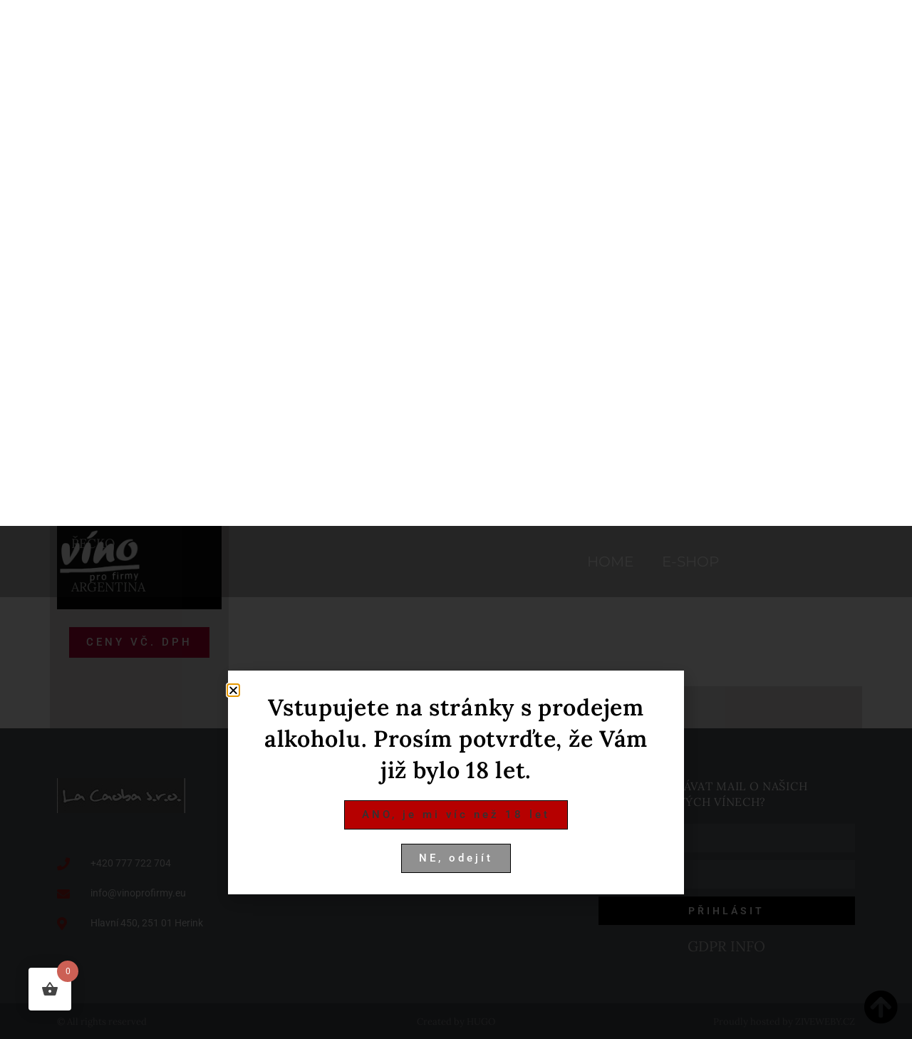

--- FILE ---
content_type: text/html; charset=UTF-8
request_url: https://vinoprofirmy.eu/vlastnost/vinarstvi/castelli-del-grevepesa/
body_size: 26291
content:
<!doctype html>
<html lang="cs" prefix="og: https://ogp.me/ns#">
<head>
	<meta charset="UTF-8">
	<meta name="viewport" content="width=device-width, initial-scale=1">
	<link rel="profile" href="https://gmpg.org/xfn/11">
		<style>img:is([sizes="auto" i], [sizes^="auto," i]) { contain-intrinsic-size: 3000px 1500px }</style>
	
<!-- Optimalizace pro vyhledávače podle Rank Math PRO - https://rankmath.com/ -->
<title>Castelli del Grevepesa - Vinoprofirmy.eu</title>
<meta name="robots" content="follow, noindex"/>
<meta property="og:locale" content="cs_CZ" />
<meta property="og:type" content="article" />
<meta property="og:title" content="Castelli del Grevepesa - Vinoprofirmy.eu" />
<meta property="og:url" content="https://vinoprofirmy.eu/vlastnost/vinarstvi/castelli-del-grevepesa/" />
<meta property="og:site_name" content="Vinoprofirmy.eu" />
<meta property="og:image" content="https://vinoprofirmy.eu/wp-content/uploads/2018/10/white-wine-red.jpg" />
<meta property="og:image:secure_url" content="https://vinoprofirmy.eu/wp-content/uploads/2018/10/white-wine-red.jpg" />
<meta property="og:image:width" content="960" />
<meta property="og:image:height" content="640" />
<meta property="og:image:alt" content="white-wine-red" />
<meta property="og:image:type" content="image/jpeg" />
<meta name="twitter:card" content="summary_large_image" />
<meta name="twitter:title" content="Castelli del Grevepesa - Vinoprofirmy.eu" />
<meta name="twitter:image" content="https://vinoprofirmy.eu/wp-content/uploads/2018/10/white-wine-red.jpg" />
<script type="application/ld+json" class="rank-math-schema-pro">{"@context":"https://schema.org","@graph":[{"@type":"Place","@id":"https://vinoprofirmy.eu/#place","address":{"@type":"PostalAddress","streetAddress":"\u00dadoln\u00ed 1","addressRegion":"Praha 4","postalCode":"14000","addressCountry":"Czech Republic"}},{"@type":"Organization","@id":"https://vinoprofirmy.eu/#organization","name":"Vinoprofirmy.eu","url":"https://vinoprofirmy.eu/","email":"info@vinoprofirmy.eu","address":{"@type":"PostalAddress","streetAddress":"\u00dadoln\u00ed 1","addressRegion":"Praha 4","postalCode":"14000","addressCountry":"Czech Republic"},"logo":{"@type":"ImageObject","@id":"https://vinoprofirmy.eu/#logo","url":"https://www.vinoprofirmy.eu/wp-content/uploads/2018/10/logo2.png","contentUrl":"https://www.vinoprofirmy.eu/wp-content/uploads/2018/10/logo2.png","caption":"Vinoprofirmy.eu","inLanguage":"cs","width":"600","height":"400"},"contactPoint":[{"@type":"ContactPoint","telephone":"+420720023393","contactType":"customer support"}],"location":{"@id":"https://vinoprofirmy.eu/#place"}},{"@type":"WebSite","@id":"https://vinoprofirmy.eu/#website","url":"https://vinoprofirmy.eu","name":"Vinoprofirmy.eu","publisher":{"@id":"https://vinoprofirmy.eu/#organization"},"inLanguage":"cs"},{"@type":"BreadcrumbList","@id":"https://vinoprofirmy.eu/vlastnost/vinarstvi/castelli-del-grevepesa/#breadcrumb","itemListElement":[{"@type":"ListItem","position":"1","item":{"@id":"https://www.vinoprofirmy.eu/e-shop/","name":"KATALOG"}},{"@type":"ListItem","position":"2","item":{"@id":"https://vinoprofirmy.eu/vlastnost/vinarstvi/castelli-del-grevepesa/","name":"Castelli del Grevepesa"}}]},{"@type":"CollectionPage","@id":"https://vinoprofirmy.eu/vlastnost/vinarstvi/castelli-del-grevepesa/#webpage","url":"https://vinoprofirmy.eu/vlastnost/vinarstvi/castelli-del-grevepesa/","name":"Castelli del Grevepesa - Vinoprofirmy.eu","isPartOf":{"@id":"https://vinoprofirmy.eu/#website"},"inLanguage":"cs","breadcrumb":{"@id":"https://vinoprofirmy.eu/vlastnost/vinarstvi/castelli-del-grevepesa/#breadcrumb"}},{"@context":"https://schema.org/","@graph":[]}]}</script>
<!-- /Rank Math WordPress SEO plugin -->

<link rel='dns-prefetch' href='//www.googletagmanager.com' />

<link rel="alternate" type="application/rss+xml" title="Vinoprofirmy.eu &raquo; RSS zdroj" href="https://vinoprofirmy.eu/feed/" />
<link rel="alternate" type="application/rss+xml" title="Vinoprofirmy.eu &raquo; RSS komentářů" href="https://vinoprofirmy.eu/comments/feed/" />
<link rel="alternate" type="application/rss+xml" title="Vinoprofirmy.eu &raquo; Castelli del Grevepesa Vinařství RSS" href="https://vinoprofirmy.eu/vlastnost/vinarstvi/castelli-del-grevepesa/feed/" />
		<!-- This site uses the Google Analytics by ExactMetrics plugin v8.7.4 - Using Analytics tracking - https://www.exactmetrics.com/ -->
		<!-- Note: ExactMetrics is not currently configured on this site. The site owner needs to authenticate with Google Analytics in the ExactMetrics settings panel. -->
					<!-- No tracking code set -->
				<!-- / Google Analytics by ExactMetrics -->
		<link data-minify="1" rel='stylesheet' id='font-awesome-css' href='https://vinoprofirmy.eu/wp-content/cache/min/1/wp-content/plugins/woocommerce-ajax-filters/berocket/assets/css/font-awesome.min.css?ver=1769009434' media='all' />
<style id='font-awesome-inline-css'>
[data-font="FontAwesome"]:before {font-family: 'FontAwesome' !important;content: attr(data-icon) !important;speak: none !important;font-weight: normal !important;font-variant: normal !important;text-transform: none !important;line-height: 1 !important;font-style: normal !important;-webkit-font-smoothing: antialiased !important;-moz-osx-font-smoothing: grayscale !important;}
</style>
<link rel='stylesheet' id='berocket_aapf_widget-style-css' href='https://vinoprofirmy.eu/wp-content/plugins/woocommerce-ajax-filters/assets/frontend/css/fullmain.min.css?ver=1.6.9.2' media='all' />
<style id='wp-emoji-styles-inline-css'>

	img.wp-smiley, img.emoji {
		display: inline !important;
		border: none !important;
		box-shadow: none !important;
		height: 1em !important;
		width: 1em !important;
		margin: 0 0.07em !important;
		vertical-align: -0.1em !important;
		background: none !important;
		padding: 0 !important;
	}
</style>
<link rel='stylesheet' id='wp-block-library-css' href='https://vinoprofirmy.eu/wp-includes/css/dist/block-library/style.min.css?ver=6.8.3' media='all' />
<style id='global-styles-inline-css'>
:root{--wp--preset--aspect-ratio--square: 1;--wp--preset--aspect-ratio--4-3: 4/3;--wp--preset--aspect-ratio--3-4: 3/4;--wp--preset--aspect-ratio--3-2: 3/2;--wp--preset--aspect-ratio--2-3: 2/3;--wp--preset--aspect-ratio--16-9: 16/9;--wp--preset--aspect-ratio--9-16: 9/16;--wp--preset--color--black: #000000;--wp--preset--color--cyan-bluish-gray: #abb8c3;--wp--preset--color--white: #ffffff;--wp--preset--color--pale-pink: #f78da7;--wp--preset--color--vivid-red: #cf2e2e;--wp--preset--color--luminous-vivid-orange: #ff6900;--wp--preset--color--luminous-vivid-amber: #fcb900;--wp--preset--color--light-green-cyan: #7bdcb5;--wp--preset--color--vivid-green-cyan: #00d084;--wp--preset--color--pale-cyan-blue: #8ed1fc;--wp--preset--color--vivid-cyan-blue: #0693e3;--wp--preset--color--vivid-purple: #9b51e0;--wp--preset--gradient--vivid-cyan-blue-to-vivid-purple: linear-gradient(135deg,rgba(6,147,227,1) 0%,rgb(155,81,224) 100%);--wp--preset--gradient--light-green-cyan-to-vivid-green-cyan: linear-gradient(135deg,rgb(122,220,180) 0%,rgb(0,208,130) 100%);--wp--preset--gradient--luminous-vivid-amber-to-luminous-vivid-orange: linear-gradient(135deg,rgba(252,185,0,1) 0%,rgba(255,105,0,1) 100%);--wp--preset--gradient--luminous-vivid-orange-to-vivid-red: linear-gradient(135deg,rgba(255,105,0,1) 0%,rgb(207,46,46) 100%);--wp--preset--gradient--very-light-gray-to-cyan-bluish-gray: linear-gradient(135deg,rgb(238,238,238) 0%,rgb(169,184,195) 100%);--wp--preset--gradient--cool-to-warm-spectrum: linear-gradient(135deg,rgb(74,234,220) 0%,rgb(151,120,209) 20%,rgb(207,42,186) 40%,rgb(238,44,130) 60%,rgb(251,105,98) 80%,rgb(254,248,76) 100%);--wp--preset--gradient--blush-light-purple: linear-gradient(135deg,rgb(255,206,236) 0%,rgb(152,150,240) 100%);--wp--preset--gradient--blush-bordeaux: linear-gradient(135deg,rgb(254,205,165) 0%,rgb(254,45,45) 50%,rgb(107,0,62) 100%);--wp--preset--gradient--luminous-dusk: linear-gradient(135deg,rgb(255,203,112) 0%,rgb(199,81,192) 50%,rgb(65,88,208) 100%);--wp--preset--gradient--pale-ocean: linear-gradient(135deg,rgb(255,245,203) 0%,rgb(182,227,212) 50%,rgb(51,167,181) 100%);--wp--preset--gradient--electric-grass: linear-gradient(135deg,rgb(202,248,128) 0%,rgb(113,206,126) 100%);--wp--preset--gradient--midnight: linear-gradient(135deg,rgb(2,3,129) 0%,rgb(40,116,252) 100%);--wp--preset--font-size--small: 13px;--wp--preset--font-size--medium: 20px;--wp--preset--font-size--large: 36px;--wp--preset--font-size--x-large: 42px;--wp--preset--spacing--20: 0.44rem;--wp--preset--spacing--30: 0.67rem;--wp--preset--spacing--40: 1rem;--wp--preset--spacing--50: 1.5rem;--wp--preset--spacing--60: 2.25rem;--wp--preset--spacing--70: 3.38rem;--wp--preset--spacing--80: 5.06rem;--wp--preset--shadow--natural: 6px 6px 9px rgba(0, 0, 0, 0.2);--wp--preset--shadow--deep: 12px 12px 50px rgba(0, 0, 0, 0.4);--wp--preset--shadow--sharp: 6px 6px 0px rgba(0, 0, 0, 0.2);--wp--preset--shadow--outlined: 6px 6px 0px -3px rgba(255, 255, 255, 1), 6px 6px rgba(0, 0, 0, 1);--wp--preset--shadow--crisp: 6px 6px 0px rgba(0, 0, 0, 1);}:root { --wp--style--global--content-size: 800px;--wp--style--global--wide-size: 1200px; }:where(body) { margin: 0; }.wp-site-blocks > .alignleft { float: left; margin-right: 2em; }.wp-site-blocks > .alignright { float: right; margin-left: 2em; }.wp-site-blocks > .aligncenter { justify-content: center; margin-left: auto; margin-right: auto; }:where(.wp-site-blocks) > * { margin-block-start: 24px; margin-block-end: 0; }:where(.wp-site-blocks) > :first-child { margin-block-start: 0; }:where(.wp-site-blocks) > :last-child { margin-block-end: 0; }:root { --wp--style--block-gap: 24px; }:root :where(.is-layout-flow) > :first-child{margin-block-start: 0;}:root :where(.is-layout-flow) > :last-child{margin-block-end: 0;}:root :where(.is-layout-flow) > *{margin-block-start: 24px;margin-block-end: 0;}:root :where(.is-layout-constrained) > :first-child{margin-block-start: 0;}:root :where(.is-layout-constrained) > :last-child{margin-block-end: 0;}:root :where(.is-layout-constrained) > *{margin-block-start: 24px;margin-block-end: 0;}:root :where(.is-layout-flex){gap: 24px;}:root :where(.is-layout-grid){gap: 24px;}.is-layout-flow > .alignleft{float: left;margin-inline-start: 0;margin-inline-end: 2em;}.is-layout-flow > .alignright{float: right;margin-inline-start: 2em;margin-inline-end: 0;}.is-layout-flow > .aligncenter{margin-left: auto !important;margin-right: auto !important;}.is-layout-constrained > .alignleft{float: left;margin-inline-start: 0;margin-inline-end: 2em;}.is-layout-constrained > .alignright{float: right;margin-inline-start: 2em;margin-inline-end: 0;}.is-layout-constrained > .aligncenter{margin-left: auto !important;margin-right: auto !important;}.is-layout-constrained > :where(:not(.alignleft):not(.alignright):not(.alignfull)){max-width: var(--wp--style--global--content-size);margin-left: auto !important;margin-right: auto !important;}.is-layout-constrained > .alignwide{max-width: var(--wp--style--global--wide-size);}body .is-layout-flex{display: flex;}.is-layout-flex{flex-wrap: wrap;align-items: center;}.is-layout-flex > :is(*, div){margin: 0;}body .is-layout-grid{display: grid;}.is-layout-grid > :is(*, div){margin: 0;}body{padding-top: 0px;padding-right: 0px;padding-bottom: 0px;padding-left: 0px;}a:where(:not(.wp-element-button)){text-decoration: underline;}:root :where(.wp-element-button, .wp-block-button__link){background-color: #32373c;border-width: 0;color: #fff;font-family: inherit;font-size: inherit;line-height: inherit;padding: calc(0.667em + 2px) calc(1.333em + 2px);text-decoration: none;}.has-black-color{color: var(--wp--preset--color--black) !important;}.has-cyan-bluish-gray-color{color: var(--wp--preset--color--cyan-bluish-gray) !important;}.has-white-color{color: var(--wp--preset--color--white) !important;}.has-pale-pink-color{color: var(--wp--preset--color--pale-pink) !important;}.has-vivid-red-color{color: var(--wp--preset--color--vivid-red) !important;}.has-luminous-vivid-orange-color{color: var(--wp--preset--color--luminous-vivid-orange) !important;}.has-luminous-vivid-amber-color{color: var(--wp--preset--color--luminous-vivid-amber) !important;}.has-light-green-cyan-color{color: var(--wp--preset--color--light-green-cyan) !important;}.has-vivid-green-cyan-color{color: var(--wp--preset--color--vivid-green-cyan) !important;}.has-pale-cyan-blue-color{color: var(--wp--preset--color--pale-cyan-blue) !important;}.has-vivid-cyan-blue-color{color: var(--wp--preset--color--vivid-cyan-blue) !important;}.has-vivid-purple-color{color: var(--wp--preset--color--vivid-purple) !important;}.has-black-background-color{background-color: var(--wp--preset--color--black) !important;}.has-cyan-bluish-gray-background-color{background-color: var(--wp--preset--color--cyan-bluish-gray) !important;}.has-white-background-color{background-color: var(--wp--preset--color--white) !important;}.has-pale-pink-background-color{background-color: var(--wp--preset--color--pale-pink) !important;}.has-vivid-red-background-color{background-color: var(--wp--preset--color--vivid-red) !important;}.has-luminous-vivid-orange-background-color{background-color: var(--wp--preset--color--luminous-vivid-orange) !important;}.has-luminous-vivid-amber-background-color{background-color: var(--wp--preset--color--luminous-vivid-amber) !important;}.has-light-green-cyan-background-color{background-color: var(--wp--preset--color--light-green-cyan) !important;}.has-vivid-green-cyan-background-color{background-color: var(--wp--preset--color--vivid-green-cyan) !important;}.has-pale-cyan-blue-background-color{background-color: var(--wp--preset--color--pale-cyan-blue) !important;}.has-vivid-cyan-blue-background-color{background-color: var(--wp--preset--color--vivid-cyan-blue) !important;}.has-vivid-purple-background-color{background-color: var(--wp--preset--color--vivid-purple) !important;}.has-black-border-color{border-color: var(--wp--preset--color--black) !important;}.has-cyan-bluish-gray-border-color{border-color: var(--wp--preset--color--cyan-bluish-gray) !important;}.has-white-border-color{border-color: var(--wp--preset--color--white) !important;}.has-pale-pink-border-color{border-color: var(--wp--preset--color--pale-pink) !important;}.has-vivid-red-border-color{border-color: var(--wp--preset--color--vivid-red) !important;}.has-luminous-vivid-orange-border-color{border-color: var(--wp--preset--color--luminous-vivid-orange) !important;}.has-luminous-vivid-amber-border-color{border-color: var(--wp--preset--color--luminous-vivid-amber) !important;}.has-light-green-cyan-border-color{border-color: var(--wp--preset--color--light-green-cyan) !important;}.has-vivid-green-cyan-border-color{border-color: var(--wp--preset--color--vivid-green-cyan) !important;}.has-pale-cyan-blue-border-color{border-color: var(--wp--preset--color--pale-cyan-blue) !important;}.has-vivid-cyan-blue-border-color{border-color: var(--wp--preset--color--vivid-cyan-blue) !important;}.has-vivid-purple-border-color{border-color: var(--wp--preset--color--vivid-purple) !important;}.has-vivid-cyan-blue-to-vivid-purple-gradient-background{background: var(--wp--preset--gradient--vivid-cyan-blue-to-vivid-purple) !important;}.has-light-green-cyan-to-vivid-green-cyan-gradient-background{background: var(--wp--preset--gradient--light-green-cyan-to-vivid-green-cyan) !important;}.has-luminous-vivid-amber-to-luminous-vivid-orange-gradient-background{background: var(--wp--preset--gradient--luminous-vivid-amber-to-luminous-vivid-orange) !important;}.has-luminous-vivid-orange-to-vivid-red-gradient-background{background: var(--wp--preset--gradient--luminous-vivid-orange-to-vivid-red) !important;}.has-very-light-gray-to-cyan-bluish-gray-gradient-background{background: var(--wp--preset--gradient--very-light-gray-to-cyan-bluish-gray) !important;}.has-cool-to-warm-spectrum-gradient-background{background: var(--wp--preset--gradient--cool-to-warm-spectrum) !important;}.has-blush-light-purple-gradient-background{background: var(--wp--preset--gradient--blush-light-purple) !important;}.has-blush-bordeaux-gradient-background{background: var(--wp--preset--gradient--blush-bordeaux) !important;}.has-luminous-dusk-gradient-background{background: var(--wp--preset--gradient--luminous-dusk) !important;}.has-pale-ocean-gradient-background{background: var(--wp--preset--gradient--pale-ocean) !important;}.has-electric-grass-gradient-background{background: var(--wp--preset--gradient--electric-grass) !important;}.has-midnight-gradient-background{background: var(--wp--preset--gradient--midnight) !important;}.has-small-font-size{font-size: var(--wp--preset--font-size--small) !important;}.has-medium-font-size{font-size: var(--wp--preset--font-size--medium) !important;}.has-large-font-size{font-size: var(--wp--preset--font-size--large) !important;}.has-x-large-font-size{font-size: var(--wp--preset--font-size--x-large) !important;}
:root :where(.wp-block-pullquote){font-size: 1.5em;line-height: 1.6;}
</style>
<link rel='stylesheet' id='pafe-extension-style-css' href='https://vinoprofirmy.eu/wp-content/plugins/piotnet-addons-for-elementor-pro/assets/css/minify/extension.min.css?ver=7.1.66' media='all' />
<link data-minify="1" rel='stylesheet' id='scrollup-css-css' href='https://vinoprofirmy.eu/wp-content/cache/min/1/wp-content/plugins/smooth-scroll-up/css/scrollup.css?ver=1769009434' media='all' />
<link data-minify="1" rel='stylesheet' id='woocommerce-layout-css' href='https://vinoprofirmy.eu/wp-content/cache/min/1/wp-content/plugins/woocommerce/assets/css/woocommerce-layout.css?ver=1769009434' media='all' />
<link data-minify="1" rel='stylesheet' id='woocommerce-smallscreen-css' href='https://vinoprofirmy.eu/wp-content/cache/min/1/wp-content/plugins/woocommerce/assets/css/woocommerce-smallscreen.css?ver=1769009434' media='only screen and (max-width: 768px)' />
<link data-minify="1" rel='stylesheet' id='woocommerce-general-css' href='https://vinoprofirmy.eu/wp-content/cache/min/1/wp-content/plugins/woocommerce/assets/css/woocommerce.css?ver=1769009434' media='all' />
<style id='woocommerce-inline-inline-css'>
.woocommerce form .form-row .required { visibility: visible; }
</style>
<link data-minify="1" rel='stylesheet' id='yith_wcas_frontend-css' href='https://vinoprofirmy.eu/wp-content/cache/min/1/wp-content/plugins/yith-woocommerce-ajax-search-premium/assets/css/yith_wcas_ajax_search.css?ver=1769009434' media='all' />
<style id='yith_wcas_frontend-inline-css'>

                .autocomplete-suggestion{
                    padding-right: 20px;
                }
                .woocommerce .autocomplete-suggestion  span.yith_wcas_result_on_sale,
                .autocomplete-suggestion  span.yith_wcas_result_on_sale{
                        background: #7eb742;
                        color: #ffffff
                }
                .woocommerce .autocomplete-suggestion  span.yith_wcas_result_outofstock,
                .autocomplete-suggestion  span.yith_wcas_result_outofstock{
                        background: #7a7a7a;
                        color: #ffffff
                }
                .woocommerce .autocomplete-suggestion  span.yith_wcas_result_featured,
                .autocomplete-suggestion  span.yith_wcas_result_featured{
                        background: #c0392b;
                        color: #ffffff
                }
                .autocomplete-suggestion img{
                    width: 50px;
                }
                .autocomplete-suggestion .yith_wcas_result_content .title{
                    color: #000000;
                }
                .autocomplete-suggestion{
                                    min-height: 60px;
                                }
</style>
<link rel='stylesheet' id='hint-css' href='https://vinoprofirmy.eu/wp-content/plugins/woo-fly-cart/assets/hint/hint.min.css?ver=6.8.3' media='all' />
<link rel='stylesheet' id='perfect-scrollbar-css' href='https://vinoprofirmy.eu/wp-content/plugins/woo-fly-cart/assets/perfect-scrollbar/css/perfect-scrollbar.min.css?ver=6.8.3' media='all' />
<link data-minify="1" rel='stylesheet' id='perfect-scrollbar-wpc-css' href='https://vinoprofirmy.eu/wp-content/cache/min/1/wp-content/plugins/woo-fly-cart/assets/perfect-scrollbar/css/custom-theme.css?ver=1769009434' media='all' />
<link data-minify="1" rel='stylesheet' id='woofc-fonts-css' href='https://vinoprofirmy.eu/wp-content/cache/min/1/wp-content/plugins/woo-fly-cart/assets/css/fonts.css?ver=1769009434' media='all' />
<link data-minify="1" rel='stylesheet' id='woofc-frontend-css' href='https://vinoprofirmy.eu/wp-content/cache/min/1/wp-content/plugins/woo-fly-cart/assets/css/frontend.css?ver=1769009434' media='all' />
<style id='woofc-frontend-inline-css'>
.woofc-area.woofc-style-01 .woofc-inner, .woofc-area.woofc-style-03 .woofc-inner, .woofc-area.woofc-style-02 .woofc-area-bot .woofc-action .woofc-action-inner > div a:hover, .woofc-area.woofc-style-04 .woofc-area-bot .woofc-action .woofc-action-inner > div a:hover {
                            background-color: #cc6055;
                        }

                        .woofc-area.woofc-style-01 .woofc-area-bot .woofc-action .woofc-action-inner > div a, .woofc-area.woofc-style-02 .woofc-area-bot .woofc-action .woofc-action-inner > div a, .woofc-area.woofc-style-03 .woofc-area-bot .woofc-action .woofc-action-inner > div a, .woofc-area.woofc-style-04 .woofc-area-bot .woofc-action .woofc-action-inner > div a {
                            outline: none;
                            color: #cc6055;
                        }

                        .woofc-area.woofc-style-02 .woofc-area-bot .woofc-action .woofc-action-inner > div a, .woofc-area.woofc-style-04 .woofc-area-bot .woofc-action .woofc-action-inner > div a {
                            border-color: #cc6055;
                        }

                        .woofc-area.woofc-style-05 .woofc-inner{
                            background-color: #cc6055;
                            background-image: url('');
                            background-size: cover;
                            background-position: center;
                            background-repeat: no-repeat;
                        }
                        
                        .woofc-count span {
                            background-color: #cc6055;
                        }
</style>
<link data-minify="1" rel='stylesheet' id='brands-styles-css' href='https://vinoprofirmy.eu/wp-content/cache/min/1/wp-content/plugins/woocommerce/assets/css/brands.css?ver=1769009434' media='all' />
<link data-minify="1" rel='stylesheet' id='hello-elementor-css' href='https://vinoprofirmy.eu/wp-content/cache/min/1/wp-content/themes/hello-elementor/assets/css/reset.css?ver=1769009434' media='all' />
<link data-minify="1" rel='stylesheet' id='hello-elementor-theme-style-css' href='https://vinoprofirmy.eu/wp-content/cache/min/1/wp-content/themes/hello-elementor/assets/css/theme.css?ver=1769009434' media='all' />
<link data-minify="1" rel='stylesheet' id='hello-elementor-header-footer-css' href='https://vinoprofirmy.eu/wp-content/cache/min/1/wp-content/themes/hello-elementor/assets/css/header-footer.css?ver=1769009434' media='all' />
<link rel='stylesheet' id='elementor-frontend-css' href='https://vinoprofirmy.eu/wp-content/plugins/elementor/assets/css/frontend.min.css?ver=3.31.2' media='all' />
<link rel='stylesheet' id='eael-general-css' href='https://vinoprofirmy.eu/wp-content/plugins/essential-addons-for-elementor-lite/assets/front-end/css/view/general.min.css?ver=6.3.0' media='all' />
<link data-minify="1" rel='stylesheet' id='eael-1137-css' href='https://vinoprofirmy.eu/wp-content/cache/min/1/wp-content/uploads/essential-addons-elementor/eael-1137.css?ver=1769009434' media='all' />
<link rel='stylesheet' id='e-animation-grow-css' href='https://vinoprofirmy.eu/wp-content/plugins/elementor/assets/lib/animations/styles/e-animation-grow.min.css?ver=3.31.2' media='all' />
<link rel='stylesheet' id='widget-image-css' href='https://vinoprofirmy.eu/wp-content/plugins/elementor/assets/css/widget-image.min.css?ver=3.31.2' media='all' />
<link rel='stylesheet' id='widget-nav-menu-css' href='https://vinoprofirmy.eu/wp-content/plugins/elementor-pro/assets/css/widget-nav-menu.min.css?ver=3.31.2' media='all' />
<link rel='stylesheet' id='widget-woocommerce-menu-cart-css' href='https://vinoprofirmy.eu/wp-content/plugins/elementor-pro/assets/css/widget-woocommerce-menu-cart.min.css?ver=3.31.2' media='all' />
<link rel='stylesheet' id='widget-icon-list-css' href='https://vinoprofirmy.eu/wp-content/plugins/elementor/assets/css/widget-icon-list.min.css?ver=3.31.2' media='all' />
<link rel='stylesheet' id='widget-heading-css' href='https://vinoprofirmy.eu/wp-content/plugins/elementor/assets/css/widget-heading.min.css?ver=3.31.2' media='all' />
<link rel='stylesheet' id='e-animation-shrink-css' href='https://vinoprofirmy.eu/wp-content/plugins/elementor/assets/lib/animations/styles/e-animation-shrink.min.css?ver=3.31.2' media='all' />
<link rel='stylesheet' id='widget-form-css' href='https://vinoprofirmy.eu/wp-content/plugins/elementor-pro/assets/css/widget-form.min.css?ver=3.31.2' media='all' />
<link data-minify="1" rel='stylesheet' id='eael-317-css' href='https://vinoprofirmy.eu/wp-content/cache/min/1/wp-content/uploads/essential-addons-elementor/eael-317.css?ver=1769010055' media='all' />
<link rel='stylesheet' id='e-shapes-css' href='https://vinoprofirmy.eu/wp-content/plugins/elementor/assets/css/conditionals/shapes.min.css?ver=3.31.2' media='all' />
<link data-minify="1" rel='stylesheet' id='swiper-css' href='https://vinoprofirmy.eu/wp-content/cache/min/1/wp-content/plugins/elementor/assets/lib/swiper/v8/css/swiper.min.css?ver=1769010055' media='all' />
<link rel='stylesheet' id='e-swiper-css' href='https://vinoprofirmy.eu/wp-content/plugins/elementor/assets/css/conditionals/e-swiper.min.css?ver=3.31.2' media='all' />
<link rel='stylesheet' id='widget-icon-box-css' href='https://vinoprofirmy.eu/wp-content/plugins/elementor/assets/css/widget-icon-box.min.css?ver=3.31.2' media='all' />
<link rel='stylesheet' id='widget-woocommerce-products-css' href='https://vinoprofirmy.eu/wp-content/plugins/elementor-pro/assets/css/widget-woocommerce-products.min.css?ver=3.31.2' media='all' />
<link rel='stylesheet' id='e-popup-css' href='https://vinoprofirmy.eu/wp-content/plugins/elementor-pro/assets/css/conditionals/popup.min.css?ver=3.31.2' media='all' />
<link data-minify="1" rel='stylesheet' id='elementor-icons-css' href='https://vinoprofirmy.eu/wp-content/cache/min/1/wp-content/plugins/elementor/assets/lib/eicons/css/elementor-icons.min.css?ver=1769009434' media='all' />
<style id='elementor-icons-inline-css'>

		.elementor-add-new-section .elementor-add-templately-promo-button{
            background-color: #5d4fff;
            background-image: url(https://vinoprofirmy.eu/wp-content/plugins/essential-addons-for-elementor-lite/assets/admin/images/templately/logo-icon.svg);
            background-repeat: no-repeat;
            background-position: center center;
            position: relative;
        }
        
		.elementor-add-new-section .elementor-add-templately-promo-button > i{
            height: 12px;
        }
        
        body .elementor-add-new-section .elementor-add-section-area-button {
            margin-left: 0;
        }

		.elementor-add-new-section .elementor-add-templately-promo-button{
            background-color: #5d4fff;
            background-image: url(https://vinoprofirmy.eu/wp-content/plugins/essential-addons-for-elementor-lite/assets/admin/images/templately/logo-icon.svg);
            background-repeat: no-repeat;
            background-position: center center;
            position: relative;
        }
        
		.elementor-add-new-section .elementor-add-templately-promo-button > i{
            height: 12px;
        }
        
        body .elementor-add-new-section .elementor-add-section-area-button {
            margin-left: 0;
        }

		.elementor-add-new-section .elementor-add-templately-promo-button{
            background-color: #5d4fff;
            background-image: url(https://vinoprofirmy.eu/wp-content/plugins/essential-addons-for-elementor-lite/assets/admin/images/templately/logo-icon.svg);
            background-repeat: no-repeat;
            background-position: center center;
            position: relative;
        }
        
		.elementor-add-new-section .elementor-add-templately-promo-button > i{
            height: 12px;
        }
        
        body .elementor-add-new-section .elementor-add-section-area-button {
            margin-left: 0;
        }

		.elementor-add-new-section .elementor-add-templately-promo-button{
            background-color: #5d4fff;
            background-image: url(https://vinoprofirmy.eu/wp-content/plugins/essential-addons-for-elementor-lite/assets/admin/images/templately/logo-icon.svg);
            background-repeat: no-repeat;
            background-position: center center;
            position: relative;
        }
        
		.elementor-add-new-section .elementor-add-templately-promo-button > i{
            height: 12px;
        }
        
        body .elementor-add-new-section .elementor-add-section-area-button {
            margin-left: 0;
        }
</style>
<link rel='stylesheet' id='elementor-post-316-css' href='https://vinoprofirmy.eu/wp-content/uploads/elementor/css/post-316.css?ver=1769009434' media='all' />
<link data-minify="1" rel='stylesheet' id='font-awesome-5-all-css' href='https://vinoprofirmy.eu/wp-content/cache/min/1/wp-content/plugins/elementor/assets/lib/font-awesome/css/all.min.css?ver=1769009434' media='all' />
<link rel='stylesheet' id='font-awesome-4-shim-css' href='https://vinoprofirmy.eu/wp-content/plugins/elementor/assets/lib/font-awesome/css/v4-shims.min.css?ver=3.31.2' media='all' />
<link rel='stylesheet' id='elementor-post-1137-css' href='https://vinoprofirmy.eu/wp-content/uploads/elementor/css/post-1137.css?ver=1769009434' media='all' />
<link rel='stylesheet' id='elementor-post-92-css' href='https://vinoprofirmy.eu/wp-content/uploads/elementor/css/post-92.css?ver=1769009434' media='all' />
<link rel='stylesheet' id='elementor-post-317-css' href='https://vinoprofirmy.eu/wp-content/uploads/elementor/css/post-317.css?ver=1769010055' media='all' />
<link rel='stylesheet' id='elementor-post-1285-css' href='https://vinoprofirmy.eu/wp-content/uploads/elementor/css/post-1285.css?ver=1769009434' media='all' />
<link data-minify="1" rel='stylesheet' id='elementor-gf-local-lora-css' href='https://vinoprofirmy.eu/wp-content/cache/min/1/wp-content/uploads/elementor/google-fonts/css/lora.css?ver=1769009434' media='all' />
<link data-minify="1" rel='stylesheet' id='elementor-gf-local-roboto-css' href='https://vinoprofirmy.eu/wp-content/cache/min/1/wp-content/uploads/elementor/google-fonts/css/roboto.css?ver=1769009434' media='all' />
<link data-minify="1" rel='stylesheet' id='elementor-gf-local-montserrat-css' href='https://vinoprofirmy.eu/wp-content/cache/min/1/wp-content/uploads/elementor/google-fonts/css/montserrat.css?ver=1769009434' media='all' />
<link data-minify="1" rel='stylesheet' id='elementor-gf-local-bebasneue-css' href='https://vinoprofirmy.eu/wp-content/cache/min/1/wp-content/uploads/elementor/google-fonts/css/bebasneue.css?ver=1769009434' media='all' />
<link rel='stylesheet' id='elementor-icons-shared-0-css' href='https://vinoprofirmy.eu/wp-content/plugins/elementor/assets/lib/font-awesome/css/fontawesome.min.css?ver=5.15.3' media='all' />
<link data-minify="1" rel='stylesheet' id='elementor-icons-fa-solid-css' href='https://vinoprofirmy.eu/wp-content/cache/min/1/wp-content/plugins/elementor/assets/lib/font-awesome/css/solid.min.css?ver=1769009434' media='all' />
<link data-minify="1" rel='stylesheet' id='elementor-icons-fa-regular-css' href='https://vinoprofirmy.eu/wp-content/cache/min/1/wp-content/plugins/elementor/assets/lib/font-awesome/css/regular.min.css?ver=1769010055' media='all' />
<script src="https://vinoprofirmy.eu/wp-includes/js/jquery/jquery.min.js?ver=3.7.1" id="jquery-core-js"></script>
<script src="https://vinoprofirmy.eu/wp-includes/js/jquery/jquery-migrate.min.js?ver=3.4.1" id="jquery-migrate-js"></script>
<script src="https://vinoprofirmy.eu/wp-content/plugins/piotnet-addons-for-elementor-pro/assets/js/minify/extension.min.js?ver=7.1.66" id="pafe-extension-js"></script>
<script src="https://vinoprofirmy.eu/wp-content/plugins/woocommerce/assets/js/jquery-blockui/jquery.blockUI.min.js?ver=2.7.0-wc.10.1.3" id="jquery-blockui-js" defer data-wp-strategy="defer"></script>
<script id="wc-add-to-cart-js-extra">
var wc_add_to_cart_params = {"ajax_url":"\/wp-admin\/admin-ajax.php","wc_ajax_url":"\/?wc-ajax=%%endpoint%%","i18n_view_cart":"Zobrazit ko\u0161\u00edk","cart_url":"https:\/\/vinoprofirmy.eu","is_cart":"","cart_redirect_after_add":"no"};
</script>
<script src="https://vinoprofirmy.eu/wp-content/plugins/woocommerce/assets/js/frontend/add-to-cart.min.js?ver=10.1.3" id="wc-add-to-cart-js" defer data-wp-strategy="defer"></script>
<script src="https://vinoprofirmy.eu/wp-content/plugins/woocommerce/assets/js/js-cookie/js.cookie.min.js?ver=2.1.4-wc.10.1.3" id="js-cookie-js" data-wp-strategy="defer"></script>
<script id="woocommerce-js-extra">
var woocommerce_params = {"ajax_url":"\/wp-admin\/admin-ajax.php","wc_ajax_url":"\/?wc-ajax=%%endpoint%%","i18n_password_show":"Zobrazit heslo","i18n_password_hide":"Skr\u00fdt heslo"};
</script>
<script src="https://vinoprofirmy.eu/wp-content/plugins/woocommerce/assets/js/frontend/woocommerce.min.js?ver=10.1.3" id="woocommerce-js" defer data-wp-strategy="defer"></script>
<script src="https://vinoprofirmy.eu/wp-content/plugins/elementor/assets/lib/font-awesome/js/v4-shims.min.js?ver=3.31.2" id="font-awesome-4-shim-js"></script>

<!-- Google tag (gtag.js) snippet added by Site Kit -->
<!-- Google Analytics snippet added by Site Kit -->
<script src="https://www.googletagmanager.com/gtag/js?id=GT-TXB46TX" id="google_gtagjs-js" async></script>
<script id="google_gtagjs-js-after">
window.dataLayer = window.dataLayer || [];function gtag(){dataLayer.push(arguments);}
gtag("set","linker",{"domains":["vinoprofirmy.eu"]});
gtag("js", new Date());
gtag("set", "developer_id.dZTNiMT", true);
gtag("config", "GT-TXB46TX");
</script>
<link rel="https://api.w.org/" href="https://vinoprofirmy.eu/wp-json/" /><link rel="EditURI" type="application/rsd+xml" title="RSD" href="https://vinoprofirmy.eu/xmlrpc.php?rsd" />
<meta name="generator" content="WordPress 6.8.3" />
<meta name="generator" content="Site Kit by Google 1.160.0" /><style></style><meta name="theme-color" content="#9b1f1a">
<meta property="og:title" content="Víno pro Vaši firmu | bez DPH a do nákladů | VO ceny a ihned k odběru" />
<meta property="og:description" content="Reklamní a dárková vína pro Vaše obchodní partnery, zákazníky a zaměstnance. Více než 120 druhů vína skladem a ihned k odběru." />
<meta property="og:site_name" content="Reklamní víno" />
<meta property="og:image" content="https://www.vinoprofirmy.eu/wp-content/uploads/2018/10/la-caoba-firemni-vino-walch.jpg" />

<!-- Global site tag (gtag.js) - AdWords: 782753366 -->
<script async src="https://www.googletagmanager.com/gtag/js?id=AW-782753366"></script>
<script>
  window.dataLayer = window.dataLayer || [];
  function gtag(){dataLayer.push(arguments);}
  gtag('js', new Date());

  gtag('config', 'AW-782753366');
</script>

<!-- Hotjar Tracking Code for https://www.vinoprofirmy.eu -->
<script>
    (function(h,o,t,j,a,r){
        h.hj=h.hj||function(){(h.hj.q=h.hj.q||[]).push(arguments)};
        h._hjSettings={hjid:1099487,hjsv:6};
        a=o.getElementsByTagName('head')[0];
        r=o.createElement('script');r.async=1;
        r.src=t+h._hjSettings.hjid+j+h._hjSettings.hjsv;
        a.appendChild(r);
    })(window,document,'https://static.hotjar.com/c/hotjar-','.js?sv=');
</script><!-- Google site verification - Google for WooCommerce -->
<meta name="google-site-verification" content="otWqjHLIOI6zSSE4U80VXgn2gZhHBr6XVkzzo9OnBNQ" />
	<noscript><style>.woocommerce-product-gallery{ opacity: 1 !important; }</style></noscript>
	<meta name="generator" content="Elementor 3.31.2; features: additional_custom_breakpoints, e_element_cache; settings: css_print_method-external, google_font-enabled, font_display-auto">
			<style>
				.e-con.e-parent:nth-of-type(n+4):not(.e-lazyloaded):not(.e-no-lazyload),
				.e-con.e-parent:nth-of-type(n+4):not(.e-lazyloaded):not(.e-no-lazyload) * {
					background-image: none !important;
				}
				@media screen and (max-height: 1024px) {
					.e-con.e-parent:nth-of-type(n+3):not(.e-lazyloaded):not(.e-no-lazyload),
					.e-con.e-parent:nth-of-type(n+3):not(.e-lazyloaded):not(.e-no-lazyload) * {
						background-image: none !important;
					}
				}
				@media screen and (max-height: 640px) {
					.e-con.e-parent:nth-of-type(n+2):not(.e-lazyloaded):not(.e-no-lazyload),
					.e-con.e-parent:nth-of-type(n+2):not(.e-lazyloaded):not(.e-no-lazyload) * {
						background-image: none !important;
					}
				}
			</style>
			<link rel="icon" href="https://vinoprofirmy.eu/wp-content/uploads/2018/10/ico-100x100.png" sizes="32x32" />
<link rel="icon" href="https://vinoprofirmy.eu/wp-content/uploads/2018/10/ico.png" sizes="192x192" />
<link rel="apple-touch-icon" href="https://vinoprofirmy.eu/wp-content/uploads/2018/10/ico.png" />
<meta name="msapplication-TileImage" content="https://vinoprofirmy.eu/wp-content/uploads/2018/10/ico.png" />
<style>@media (max-width:766px) { .pafe-sticky-header-fixed-start-on-mobile { position: fixed !important; top: 0; width: 100%; z-index: 99; } } @media (min-width:767px) and (max-width:1023px) { .pafe-sticky-header-fixed-start-on-tablet { position: fixed !important; top: 0; width: 100%; z-index: 99; } } @media (min-width:1024px) { .pafe-sticky-header-fixed-start-on-desktop { position: fixed !important; top: 0; width: 100%; z-index: 99; } }</style><style>.pswp.pafe-lightbox-modal {display: none;}</style>		<style id="wp-custom-css">
			.woofc-area.woofc-style-01 .woofc-area-bot .woofc-total .woofc-action .woofc-action-inner {
    font-weight: 500;
    font-family: "Montserrat";
}
.woofc-area.woofc-effect-05 {
    max-width: 380px;
}

.woofc-area {
    font-family: "Montserrat", Helvetica, Arial, sans-serif;
    font-size: 15px;
}
.woofc-area.woofc-style-03 .woofc-no-item, .woofc-area.woofc-style-03 .woofc-error {
     font-size: 20px;
     color: white;
}


.woocommerce-message {
    content-visibility: hidden;
}
.woocommerce-info {
    visibility: hidden;
}
.woocommerce .quantity .qty {
    width: 5em;
}		</style>
		<noscript><style id="rocket-lazyload-nojs-css">.rll-youtube-player, [data-lazy-src]{display:none !important;}</style></noscript><meta name="generator" content="WP Rocket 3.19.4" data-wpr-features="wpr_minify_js wpr_lazyload_images wpr_minify_css wpr_desktop" /></head>
<body class="archive tax-pa_vinarstvi term-castelli-del-grevepesa term-235 wp-embed-responsive wp-theme-hello-elementor theme-hello-elementor woocommerce woocommerce-page woocommerce-no-js ywcas-hello-elementor hello-elementor-default elementor-page-317 elementor-default elementor-template-full-width elementor-kit-316">


<a class="skip-link screen-reader-text" href="#content">Přejít k obsahu</a>

		<header data-rocket-location-hash="c3fa87f205dc6c23295a2429f4d0cbec" data-elementor-type="header" data-elementor-id="1137" class="elementor elementor-1137 elementor-location-header" data-elementor-post-type="elementor_library">
					<header data-particle_enable="false" data-particle-mobile-disabled="false" data-pafe-sticky-header="" class="pafe-sticky-header pafe-sticky-header-fixed-start-on-desktop pafe-sticky-header-fixed-start-on-tablet pafe-sticky-header-fixed-start-on-mobile elementor-section elementor-top-section elementor-element elementor-element-47ac227 elementor-section-content-middle elementor-section-height-min-height elementor-section-boxed elementor-section-height-default elementor-section-items-middle" data-pafe-sticky-header-offset="0" data-pafe-sticky-header-on-desktop="" data-pafe-sticky-header-on-tablet="" data-pafe-sticky-header-on-mobile="" data-id="47ac227" data-element_type="section" data-settings="{&quot;background_background&quot;:&quot;classic&quot;,&quot;pafe_sticky_header_on&quot;:[&quot;desktop&quot;,&quot;tablet&quot;,&quot;mobile&quot;],&quot;pafe_sticky_header_offset&quot;:0}">
						<div data-rocket-location-hash="0b3376bad69c5a64f5d59c7096455786" class="elementor-container elementor-column-gap-no">
					<div class="elementor-column elementor-col-33 elementor-top-column elementor-element elementor-element-50ad860" data-id="50ad860" data-element_type="column">
			<div class="elementor-widget-wrap elementor-element-populated">
						<div class="elementor-element elementor-element-0dbaa23 elementor-widget elementor-widget-image" data-id="0dbaa23" data-element_type="widget" data-widget_type="image.default">
				<div class="elementor-widget-container">
																<a href="/">
							<img fetchpriority="high" width="600" height="400" src="data:image/svg+xml,%3Csvg%20xmlns='http://www.w3.org/2000/svg'%20viewBox='0%200%20600%20400'%3E%3C/svg%3E" class="elementor-animation-grow attachment-full size-full wp-image-64" alt="logo-vino-pro-firmy" data-lazy-srcset="https://vinoprofirmy.eu/wp-content/uploads/2018/10/logo2.png 600w, https://vinoprofirmy.eu/wp-content/uploads/2018/10/logo2-300x200.png 300w" data-lazy-sizes="(max-width: 600px) 100vw, 600px" data-lazy-src="https://vinoprofirmy.eu/wp-content/uploads/2018/10/logo2.png" /><noscript><img fetchpriority="high" width="600" height="400" src="https://vinoprofirmy.eu/wp-content/uploads/2018/10/logo2.png" class="elementor-animation-grow attachment-full size-full wp-image-64" alt="logo-vino-pro-firmy" srcset="https://vinoprofirmy.eu/wp-content/uploads/2018/10/logo2.png 600w, https://vinoprofirmy.eu/wp-content/uploads/2018/10/logo2-300x200.png 300w" sizes="(max-width: 600px) 100vw, 600px" /></noscript>								</a>
															</div>
				</div>
					</div>
		</div>
				<div class="elementor-column elementor-col-33 elementor-top-column elementor-element elementor-element-f447db5" data-id="f447db5" data-element_type="column">
			<div class="elementor-widget-wrap elementor-element-populated">
						<div class="elementor-element elementor-element-0a6d4be elementor-nav-menu__align-end elementor-nav-menu--stretch elementor-nav-menu__text-align-center elementor-widget__width-auto elementor-nav-menu--dropdown-tablet elementor-nav-menu--toggle elementor-nav-menu--burger elementor-widget elementor-widget-nav-menu" data-id="0a6d4be" data-element_type="widget" data-settings="{&quot;full_width&quot;:&quot;stretch&quot;,&quot;layout&quot;:&quot;horizontal&quot;,&quot;submenu_icon&quot;:{&quot;value&quot;:&quot;&lt;i class=\&quot;fas fa-caret-down\&quot;&gt;&lt;\/i&gt;&quot;,&quot;library&quot;:&quot;fa-solid&quot;},&quot;toggle&quot;:&quot;burger&quot;}" data-widget_type="nav-menu.default">
				<div class="elementor-widget-container">
								<nav aria-label="Menu" class="elementor-nav-menu--main elementor-nav-menu__container elementor-nav-menu--layout-horizontal e--pointer-text e--animation-none">
				<ul id="menu-1-0a6d4be" class="elementor-nav-menu"><li class="menu-item menu-item-type-post_type menu-item-object-page menu-item-home menu-item-1135"><a href="https://vinoprofirmy.eu/" class="elementor-item">HOME</a></li>
<li class="menu-item menu-item-type-post_type menu-item-object-page menu-item-1136"><a href="https://vinoprofirmy.eu/e-shop/" class="elementor-item">E-SHOP</a></li>
</ul>			</nav>
					<div class="elementor-menu-toggle" role="button" tabindex="0" aria-label="Menu Toggle" aria-expanded="false">
			<i aria-hidden="true" role="presentation" class="elementor-menu-toggle__icon--open eicon-menu-bar"></i><i aria-hidden="true" role="presentation" class="elementor-menu-toggle__icon--close eicon-close"></i>		</div>
					<nav class="elementor-nav-menu--dropdown elementor-nav-menu__container" aria-hidden="true">
				<ul id="menu-2-0a6d4be" class="elementor-nav-menu"><li class="menu-item menu-item-type-post_type menu-item-object-page menu-item-home menu-item-1135"><a href="https://vinoprofirmy.eu/" class="elementor-item" tabindex="-1">HOME</a></li>
<li class="menu-item menu-item-type-post_type menu-item-object-page menu-item-1136"><a href="https://vinoprofirmy.eu/e-shop/" class="elementor-item" tabindex="-1">E-SHOP</a></li>
</ul>			</nav>
						</div>
				</div>
				<div id="eael-section-tooltip-fcf2950" class="eael-section-tooltip elementor-element elementor-element-fcf2950 elementor-widget__width-auto elementor-hidden-desktop elementor-hidden-tablet elementor-hidden-mobile elementor-view-default elementor-widget elementor-widget-icon" data-id="fcf2950" data-element_type="widget" data-settings="{&quot;eael_tooltip_section_content&quot;:&quot;M\u016eJ \u00da\u010cET&quot;,&quot;eael_tooltip_section_position&quot;:&quot;bottom&quot;,&quot;eael_tooltip_section_animation&quot;:&quot;scale&quot;,&quot;eael_tooltip_section_arrow&quot;:true,&quot;eael_tooltip_section_arrow_type&quot;:&quot;sharp&quot;,&quot;eael_tooltip_section_follow_cursor&quot;:&quot;false&quot;,&quot;eael_tooltip_section_trigger&quot;:&quot;mouseenter&quot;,&quot;eael_tooltip_section_duration&quot;:300,&quot;eael_tooltip_section_delay&quot;:400,&quot;eael_tooltip_section_size&quot;:&quot;regular&quot;}" data-widget_type="icon.default">
		
            <script>
                jQuery(window).on('elementor/frontend/init elementor/popup/show', function() {
                    var $currentTooltip = '#eael-section-tooltip-fcf2950';

                    if (typeof tippy !== 'undefined') {
                        tippy($currentTooltip, {
                            content: 'MŮJ ÚČET',
                            placement: 'bottom',
                            animation: 'scale',
                            arrow: '1',
                            arrowType: 'sharp',
                            duration: '300',
                            distance: '10',
                            delay: '400',
                            size: 'regular',
                            trigger: 'mouseenter focus',
                            animateFill: false,
                            flip: true,
                            flipOnUpdate: true,
                            interactive: true,
                            flipBehavior: 'flip',
                            maxWidth: 350,
                            zIndex: 99999,
                            followCursor: false,
                            onShow(instance) {
                                var tippyPopper = instance.popper;
                                jQuery(tippyPopper).attr('data-tippy-popper-id', 'fcf2950');
                            }
                        });
                    }
                });
            </script>
        		<div class="elementor-widget-container">
							<div class="elementor-icon-wrapper">
			<a class="elementor-icon" href="/ucet/">
			<i aria-hidden="true" class="fas fa-user-circle"></i>			</a>
		</div>
						</div>
				</div>
					</div>
		</div>
				<div class="elementor-column elementor-col-33 elementor-top-column elementor-element elementor-element-0f0bb1e" data-id="0f0bb1e" data-element_type="column">
			<div class="elementor-widget-wrap elementor-element-populated">
						<div class="elementor-element elementor-element-fb9bf3f toggle-icon--basket-medium elementor-hidden-desktop elementor-hidden-tablet elementor-hidden-mobile elementor-menu-cart--items-indicator-bubble elementor-menu-cart--show-subtotal-yes elementor-menu-cart--cart-type-side-cart elementor-menu-cart--show-remove-button-yes elementor-widget elementor-widget-woocommerce-menu-cart" data-id="fb9bf3f" data-element_type="widget" data-settings="{&quot;cart_type&quot;:&quot;side-cart&quot;,&quot;open_cart&quot;:&quot;click&quot;,&quot;automatically_open_cart&quot;:&quot;no&quot;}" data-widget_type="woocommerce-menu-cart.default">
				<div class="elementor-widget-container">
							<div class="elementor-menu-cart__wrapper">
							<div class="elementor-menu-cart__toggle_wrapper">
					<div class="elementor-menu-cart__container elementor-lightbox" aria-hidden="true">
						<div class="elementor-menu-cart__main" aria-hidden="true">
									<div class="elementor-menu-cart__close-button">
					</div>
									<div class="widget_shopping_cart_content">
															</div>
						</div>
					</div>
							<div class="elementor-menu-cart__toggle elementor-button-wrapper">
			<a id="elementor-menu-cart__toggle_button" href="#" class="elementor-menu-cart__toggle_button elementor-button elementor-size-sm" aria-expanded="false">
				<span class="elementor-button-text"><span class="woocommerce-Price-amount amount"><bdi>0&nbsp;<span class="woocommerce-Price-currencySymbol">&#75;&#269;</span></bdi></span></span>
				<span class="elementor-button-icon">
					<span class="elementor-button-icon-qty" data-counter="0">0</span>
					<i class="eicon-basket-medium"></i>					<span class="elementor-screen-only">Cart</span>
				</span>
			</a>
		</div>
						</div>
					</div> <!-- close elementor-menu-cart__wrapper -->
						</div>
				</div>
					</div>
		</div>
					</div>
		</header>
				</header>
				<div data-rocket-location-hash="5f1ac45b0e5f7d9ef240bb3630c81d44" data-elementor-type="product-archive" data-elementor-id="317" class="elementor elementor-317 elementor-location-archive product" data-elementor-post-type="elementor_library">
					<section data-particle_enable="false" data-particle-mobile-disabled="false" class="elementor-section elementor-top-section elementor-element elementor-element-4e65a61 elementor-section-height-min-height elementor-section-boxed elementor-section-height-default elementor-section-items-middle" data-id="4e65a61" data-element_type="section" data-settings="{&quot;background_background&quot;:&quot;classic&quot;,&quot;shape_divider_bottom&quot;:&quot;wave-brush&quot;}">
							<div data-rocket-location-hash="d6ffef6da7b7986c03fc999cc8f85cb1" class="elementor-background-overlay"></div>
						<div data-rocket-location-hash="bafe3fc1068d5306c680e764e7351284" class="elementor-shape elementor-shape-bottom" aria-hidden="true" data-negative="false">
			<svg xmlns="http://www.w3.org/2000/svg" viewBox="0 0 283.5 27.8" preserveAspectRatio="none">
	<path class="elementor-shape-fill" d="M283.5,9.7c0,0-7.3,4.3-14,4.6c-6.8,0.3-12.6,0-20.9-1.5c-11.3-2-33.1-10.1-44.7-5.7	s-12.1,4.6-18,7.4c-6.6,3.2-20,9.6-36.6,9.3C131.6,23.5,99.5,7.2,86.3,8c-1.4,0.1-6.6,0.8-10.5,2c-3.8,1.2-9.4,3.8-17,4.7	c-3.2,0.4-8.3,1.1-14.2,0.9c-1.5-0.1-6.3-0.4-12-1.6c-5.7-1.2-11-3.1-15.8-3.7C6.5,9.2,0,10.8,0,10.8V0h283.5V9.7z M260.8,11.3	c-0.7-1-2-0.4-4.3-0.4c-2.3,0-6.1-1.2-5.8-1.1c0.3,0.1,3.1,1.5,6,1.9C259.7,12.2,261.4,12.3,260.8,11.3z M242.4,8.6	c0,0-2.4-0.2-5.6-0.9c-3.2-0.8-10.3-2.8-15.1-3.5c-8.2-1.1-15.8,0-15.1,0.1c0.8,0.1,9.6-0.6,17.6,1.1c3.3,0.7,9.3,2.2,12.4,2.7	C239.9,8.7,242.4,8.6,242.4,8.6z M185.2,8.5c1.7-0.7-13.3,4.7-18.5,6.1c-2.1,0.6-6.2,1.6-10,2c-3.9,0.4-8.9,0.4-8.8,0.5	c0,0.2,5.8,0.8,11.2,0c5.4-0.8,5.2-1.1,7.6-1.6C170.5,14.7,183.5,9.2,185.2,8.5z M199.1,6.9c0.2,0-0.8-0.4-4.8,1.1	c-4,1.5-6.7,3.5-6.9,3.7c-0.2,0.1,3.5-1.8,6.6-3C197,7.5,199,6.9,199.1,6.9z M283,6c-0.1,0.1-1.9,1.1-4.8,2.5s-6.9,2.8-6.7,2.7	c0.2,0,3.5-0.6,7.4-2.5C282.8,6.8,283.1,5.9,283,6z M31.3,11.6c0.1-0.2-1.9-0.2-4.5-1.2s-5.4-1.6-7.8-2C15,7.6,7.3,8.5,7.7,8.6	C8,8.7,15.9,8.3,20.2,9.3c2.2,0.5,2.4,0.5,5.7,1.6S31.2,11.9,31.3,11.6z M73,9.2c0.4-0.1,3.5-1.6,8.4-2.6c4.9-1.1,8.9-0.5,8.9-0.8	c0-0.3-1-0.9-6.2-0.3S72.6,9.3,73,9.2z M71.6,6.7C71.8,6.8,75,5.4,77.3,5c2.3-0.3,1.9-0.5,1.9-0.6c0-0.1-1.1-0.2-2.7,0.2	C74.8,5.1,71.4,6.6,71.6,6.7z M93.6,4.4c0.1,0.2,3.5,0.8,5.6,1.8c2.1,1,1.8,0.6,1.9,0.5c0.1-0.1-0.8-0.8-2.4-1.3	C97.1,4.8,93.5,4.2,93.6,4.4z M65.4,11.1c-0.1,0.3,0.3,0.5,1.9-0.2s2.6-1.3,2.2-1.2s-0.9,0.4-2.5,0.8C65.3,10.9,65.5,10.8,65.4,11.1	z M34.5,12.4c-0.2,0,2.1,0.8,3.3,0.9c1.2,0.1,2,0.1,2-0.2c0-0.3-0.1-0.5-1.6-0.4C36.6,12.8,34.7,12.4,34.5,12.4z M152.2,21.1	c-0.1,0.1-2.4-0.3-7.5-0.3c-5,0-13.6-2.4-17.2-3.5c-3.6-1.1,10,3.9,16.5,4.1C150.5,21.6,152.3,21,152.2,21.1z"/>
	<path class="elementor-shape-fill" d="M269.6,18c-0.1-0.1-4.6,0.3-7.2,0c-7.3-0.7-17-3.2-16.6-2.9c0.4,0.3,13.7,3.1,17,3.3	C267.7,18.8,269.7,18,269.6,18z"/>
	<path class="elementor-shape-fill" d="M227.4,9.8c-0.2-0.1-4.5-1-9.5-1.2c-5-0.2-12.7,0.6-12.3,0.5c0.3-0.1,5.9-1.8,13.3-1.2	S227.6,9.9,227.4,9.8z"/>
	<path class="elementor-shape-fill" d="M204.5,13.4c-0.1-0.1,2-1,3.2-1.1c1.2-0.1,2,0,2,0.3c0,0.3-0.1,0.5-1.6,0.4	C206.4,12.9,204.6,13.5,204.5,13.4z"/>
	<path class="elementor-shape-fill" d="M201,10.6c0-0.1-4.4,1.2-6.3,2.2c-1.9,0.9-6.2,3.1-6.1,3.1c0.1,0.1,4.2-1.6,6.3-2.6	S201,10.7,201,10.6z"/>
	<path class="elementor-shape-fill" d="M154.5,26.7c-0.1-0.1-4.6,0.3-7.2,0c-7.3-0.7-17-3.2-16.6-2.9c0.4,0.3,13.7,3.1,17,3.3	C152.6,27.5,154.6,26.8,154.5,26.7z"/>
	<path class="elementor-shape-fill" d="M41.9,19.3c0,0,1.2-0.3,2.9-0.1c1.7,0.2,5.8,0.9,8.2,0.7c4.2-0.4,7.4-2.7,7-2.6	c-0.4,0-4.3,2.2-8.6,1.9c-1.8-0.1-5.1-0.5-6.7-0.4S41.9,19.3,41.9,19.3z"/>
	<path class="elementor-shape-fill" d="M75.5,12.6c0.2,0.1,2-0.8,4.3-1.1c2.3-0.2,2.1-0.3,2.1-0.5c0-0.1-1.8-0.4-3.4,0	C76.9,11.5,75.3,12.5,75.5,12.6z"/>
	<path class="elementor-shape-fill" d="M15.6,13.2c0-0.1,4.3,0,6.7,0.5c2.4,0.5,5,1.9,5,2c0,0.1-2.7-0.8-5.1-1.4	C19.9,13.7,15.7,13.3,15.6,13.2z"/>
</svg>		</div>
					<div data-rocket-location-hash="4388568779806390c4fce1bc129c9913" class="elementor-container elementor-column-gap-default">
					<div class="elementor-column elementor-col-100 elementor-top-column elementor-element elementor-element-0f109b3" data-id="0f109b3" data-element_type="column">
			<div class="elementor-widget-wrap elementor-element-populated">
						<div class="elementor-element elementor-element-9387b6c elementor-widget elementor-widget-heading" data-id="9387b6c" data-element_type="widget" data-widget_type="heading.default">
				<div class="elementor-widget-container">
					<h2 class="elementor-heading-title elementor-size-default">

#vinoprovas</h2>				</div>
				</div>
					</div>
		</div>
					</div>
		</section>
				<section data-rocket-location-hash="e00394ba4730f60c9cb9daf864da4569" data-particle_enable="false" data-particle-mobile-disabled="false" class="elementor-section elementor-top-section elementor-element elementor-element-78e3523 elementor-section-boxed elementor-section-height-default elementor-section-height-default" data-id="78e3523" data-element_type="section">
						<div data-rocket-location-hash="2aac35cf2c11024fe90c54c8a041fb0e" class="elementor-container elementor-column-gap-default">
					<div class="elementor-column elementor-col-33 elementor-top-column elementor-element elementor-element-80c9f75" data-id="80c9f75" data-element_type="column">
			<div class="elementor-widget-wrap elementor-element-populated">
						<div class="elementor-element elementor-element-919c961 elementor-align-left elementor-mobile-align-center elementor-widget elementor-widget-button" data-id="919c961" data-element_type="widget" data-widget_type="button.default">
				<div class="elementor-widget-container">
									<div class="elementor-button-wrapper">
					<a class="elementor-button elementor-button-link elementor-size-sm" href="/e-shop/">
						<span class="elementor-button-content-wrapper">
									<span class="elementor-button-text">KATALOG HP</span>
					</span>
					</a>
				</div>
								</div>
				</div>
					</div>
		</div>
				<div class="elementor-column elementor-col-33 elementor-top-column elementor-element elementor-element-251ed6e" data-id="251ed6e" data-element_type="column">
			<div class="elementor-widget-wrap elementor-element-populated">
						<div class="elementor-element elementor-element-800d4c1 elementor-hidden-phone elementor-widget elementor-widget-shortcode" data-id="800d4c1" data-element_type="widget" data-widget_type="shortcode.default">
				<div class="elementor-widget-container">
							<div class="elementor-shortcode"><nav aria-label="breadcrumbs" class="rank-math-breadcrumb"><p><a href="https://www.vinoprofirmy.eu/e-shop/">KATALOG</a><span class="separator"> | </span><span class="last">Castelli del Grevepesa</span></p></nav></div>
						</div>
				</div>
					</div>
		</div>
				<div class="elementor-column elementor-col-33 elementor-top-column elementor-element elementor-element-85b848f" data-id="85b848f" data-element_type="column">
			<div class="elementor-widget-wrap elementor-element-populated">
						<div class="elementor-element elementor-element-9854913 elementor-widget elementor-widget-wp-widget-yith_woocommerce_ajax_search" data-id="9854913" data-element_type="widget" data-widget_type="wp-widget-yith_woocommerce_ajax_search.default">
				<div class="elementor-widget-container">
					<div class="yith-ajaxsearchform-container yith-ajaxsearchform-wide filters-above ">
	<form role="search" method="get" id="yith-ajaxsearchform" action="https://vinoprofirmy.eu/">
		<div class="yith-ajaxsearch-filters">
			<div class="yith-ajaxsearchform-select yith-ajaxsearchform-select-list">
				<input type="hidden" id="_wpnonce" name="_wpnonce" value="fd1e4d71a1" /><input type="hidden" name="_wp_http_referer" value="/vlastnost/vinarstvi/castelli-del-grevepesa/" />					<input type="hidden" name="post_type" class="yit_wcas_post_type" id="yit_wcas_post_type" value="product" />
							</div>
			<div class="yith-ajaxsearchform-select yith-ajaxsearchform-select-category">
							</div>
		</div>
		<div class="search-input-container">
			<input type="search" value="" name="s" id="yith-s" class="yith-s" placeholder="Hledat víno..." data-append-to=".search-input-container" data-loader-icon="https://www.vinoprofirmy.eu/wp-content/plugins/yith-woocommerce-ajax-search-premium/assets/images/preloader.gif" data-min-chars="3" />
		</div>

		<div class="search-submit-container">
							<input type="submit" id="yith-searchsubmit" value="Hledat" />
					</div>

		
	</form>
</div>
<script>
	jQuery(document).ready(function(a){"use strict";var b=a(".yith-s"),c="undefined"!=typeof woocommerce_params&&"undefined"!=typeof woocommerce_params.ajax_loader_url?woocommerce_params.ajax_loader_url:yith_wcas_params.loading,d=""==b.data("loader-icon")?c:b.data("loader-icon"),e=a("#yith-searchsubmit"),f=b.data("min-chars");e.on("click",function(){var b=a(this).closest("form");return""!=b.find(".yith-s").val()}),b.each(function(){var b=a(this),c=b.closest("form"),e=!1,g=c.find(".search_categories"),h=c.find(".yit_wcas_post_type"),i=c.find('[name="lang"]').length>0?c.find('[name="lang"]').val():"",j="undefined"==typeof b.data("append-to")?b.closest(".yith-ajaxsearchform-container"):b.closest(b.data("append-to")),k=yith_wcas_params.ajax_url.toString().replace("%%endpoint%%","yith_ajax_search_products");b.yithautocomplete({minChars:f,maxHeight:"auto",appendTo:j,triggerSelectOnValidInput:!1,serviceUrl:k+"&post_type="+h.val()+"&lang="+i+"&action=yith_ajax_search_products",onSearchStart:function(){b.css({"background-image":"url("+d+")","background-repeat":"no-repeat","background-position":"center right"})},onSearchComplete:function(){b.css("background-image","none"),a(window).trigger("resize"),b.trigger("focus")},onSelect:function(a){a.id!=-1&&(window.location.href=a.url)},beforeRender:function(){if("true"==yith_wcas_params.show_all&&e){var d={s:b.val(),post_type:c.find(".yit_wcas_post_type").val()};c.find(".search_categories").length>0&&(d.product_cat=c.find(".search_categories").val());var f=c.attr("action"),g=f.indexOf("?")!==-1?"&":"?",h=f+g+a.param(d),i='<div class="link-result"><a href="'+h+'">'+yith_wcas_params.show_all_text+"</a></div>",k=j.find(".autocomplete-suggestions");k.append(i)}},transformResult:function(b){return b="string"==typeof b?a.parseJSON(b):b,e=b.results,b},formatResult:function(b,c){var d="("+a.YithAutocomplete.utils.escapeRegExChars(c)+")",e="";return"undefined"!=typeof b.img&&(e+=b.img),e+='<div class="yith_wcas_result_content"><div class="title">',e+=b.value.replace(new RegExp(d,"gi"),"<strong>$1</strong>"),e+="</div>","undefined"!=typeof b.product_categories&&(e+=" "+b.product_categories),"undefined"!=typeof b.div_badge_open&&(e+=b.div_badge_open),"undefined"!=typeof b.on_sale&&(e+=b.on_sale),"undefined"!=typeof b.outofstock&&(e+=b.outofstock),"undefined"!=typeof b.featured&&(e+=b.featured),"undefined"!=typeof b.div_badge_close&&(e+=b.div_badge_close),"undefined"!=typeof b.price&&""!=b.price&&(e+=" "+yith_wcas_params.price_label+" "+b.price),"undefined"!=typeof b.excerpt&&(e+=" "+b.excerpt.replace(new RegExp(d,"gi"),"<strong>$1</strong>")),e+="</div>"}}),g.length&&g.on("change",function(a){var c=b.yithautocomplete(),d=yith_wcas_params.ajax_url.toString().replace("%%endpoint%%","yith_ajax_search_products");""!=g.val()?c.setOptions({serviceUrl:d+"&product_cat="+g.val()+"&lang="+i}):c.setOptions({serviceUrl:d+"&lang="+i}),c.hide(),c.onValueChange()}),h.length&&("any"==h.val()?g.attr("disabled","disabled"):g.removeAttr("disabled"),h.on("change",function(a){var c=b.yithautocomplete(),d=yith_wcas_params.ajax_url.toString().replace("%%endpoint%%","yith_ajax_search_products");"any"==h.val()?g.attr("disabled","disabled"):g.removeAttr("disabled"),""!=h.val()?c.setOptions({serviceUrl:d+"&post_type="+h.val()+"&lang="+i}):c.setOptions({serviceUrl:d+"&lang="+i}),c.hide(),c.onValueChange()}))})});
</script>
				</div>
				</div>
					</div>
		</div>
					</div>
		</section>
				<section data-rocket-location-hash="50b4a945098e7cb90617900085b57d53" data-particle_enable="false" data-particle-mobile-disabled="false" class="elementor-section elementor-top-section elementor-element elementor-element-6d6a67f9 elementor-section-boxed elementor-section-height-default elementor-section-height-default" data-id="6d6a67f9" data-element_type="section">
						<div data-rocket-location-hash="9f3cdebd482219aef067dbc56403b8d3" class="elementor-container elementor-column-gap-default">
					<div class="elementor-column elementor-col-33 elementor-top-column elementor-element elementor-element-569951ec" data-id="569951ec" data-element_type="column" data-settings="{&quot;background_background&quot;:&quot;classic&quot;}">
			<div class="elementor-widget-wrap elementor-element-populated">
						<div class="elementor-element elementor-element-a097921 elementor-widget elementor-widget-wp-widget-berocket_aapf_single" data-id="a097921" data-element_type="widget" data-widget_type="wp-widget-berocket_aapf_single.default">
				<div class="elementor-widget-container">
					<div class="berocket_single_filter_widget berocket_single_filter_widget_884 bapf_wid_  bapf_mt_none" data-wid="" data-id="884" style=""></div>				</div>
				</div>
				<div class="elementor-element elementor-element-40a25b1 elementor-widget elementor-widget-wp-widget-berocket_aapf_single" data-id="40a25b1" data-element_type="widget" data-widget_type="wp-widget-berocket_aapf_single.default">
				<div class="elementor-widget-container">
					<div class="berocket_single_filter_widget berocket_single_filter_widget_890 bapf_wid_  bapf_mt_none" data-wid="" data-id="890" style=""></div>				</div>
				</div>
				<div class="elementor-element elementor-element-cd8fb19 elementor-widget elementor-widget-wp-widget-berocket_aapf_single" data-id="cd8fb19" data-element_type="widget" data-widget_type="wp-widget-berocket_aapf_single.default">
				<div class="elementor-widget-container">
					<div class="berocket_single_filter_widget berocket_single_filter_widget_1080 bapf_wid_  bapf_mt_none" data-wid="" data-id="1080" style=""></div>				</div>
				</div>
				<div class="elementor-element elementor-element-683642e elementor-widget elementor-widget-wp-widget-berocket_aapf_single" data-id="683642e" data-element_type="widget" data-widget_type="wp-widget-berocket_aapf_single.default">
				<div class="elementor-widget-container">
					<div class="berocket_single_filter_widget berocket_single_filter_widget_990 bapf_wid_  bapf_mt_none" data-wid="" data-id="990" style=""></div>				</div>
				</div>
				<div class="elementor-element elementor-element-b43e20f elementor-widget elementor-widget-wp-widget-berocket_aapf_single" data-id="b43e20f" data-element_type="widget" data-widget_type="wp-widget-berocket_aapf_single.default">
				<div class="elementor-widget-container">
					<div class="berocket_single_filter_widget berocket_single_filter_widget_1120 bapf_wid_  bapf_mt_none" data-wid="" data-id="1120" style=""></div>				</div>
				</div>
				<div class="elementor-element elementor-element-862d949 elementor-align-center elementor-hidden-desktop elementor-hidden-tablet elementor-hidden-mobile elementor-widget elementor-widget-button" data-id="862d949" data-element_type="widget" data-widget_type="button.default">
				<div class="elementor-widget-container">
									<div class="elementor-button-wrapper">
					<a class="elementor-button elementor-button-link elementor-size-sm" href="https://www.vinoprofirmy.eu/e-shop/?filters=druh-vina%5B203-30%5D|price%5B90_600%5D">
						<span class="elementor-button-content-wrapper">
									<span class="elementor-button-text">zobrazit pouze vína s možným odpočtem DPH</span>
					</span>
					</a>
				</div>
								</div>
				</div>
				<div class="elementor-element elementor-element-5ebfe4fe eael_advanced_menu_hamburger_disable_selected_menu_no eael-advanced-menu-hamburger-align-right eael-advanced-menu--no eael-hamburger--tablet elementor-widget elementor-widget-eael-advanced-menu" data-id="5ebfe4fe" data-element_type="widget" data-widget_type="eael-advanced-menu.skin-seven">
				<div class="elementor-widget-container">
					<style>
                        @media screen and (max-width: 1024px) {
                            .eael-hamburger--tablet {
                                .eael-advanced-menu-horizontal,
                                .eael-advanced-menu-vertical {
                                    display: none;
                                }
                            }
                            .eael-hamburger--tablet {
                                .eael-advanced-menu-container .eael-advanced-menu-toggle {
                                    display: block;
                                }
                            }
                        }
                    </style>            <div data-hamburger-icon="&lt;i aria-hidden=&quot;true&quot; class=&quot;fas fa-bars&quot;&gt;&lt;/i&gt;" data-indicator-class="&lt;i aria-hidden=&quot;true&quot; class=&quot;fas fa-angle-down&quot;&gt;&lt;/i&gt;" data-dropdown-indicator-class="&lt;i aria-hidden=&quot;true&quot; class=&quot;fas fa-angle-down&quot;&gt;&lt;/i&gt;" class="eael-advanced-menu-container eael-advanced-menu-align-left eael-advanced-menu-dropdown-align-left" data-hamburger-breakpoints="{&quot;mobile&quot;:&quot;Mobil na v\u00fd\u0161ku (&gt; 767px)&quot;,&quot;tablet&quot;:&quot;Tablet na v\u00fd\u0161ku (&gt; 1024px)&quot;,&quot;desktop&quot;:&quot;Desktop (&gt; 2400px)&quot;,&quot;none&quot;:&quot;None&quot;}" data-hamburger-device="tablet">
                <ul id="menu-zeme-puvodu" class="eael-advanced-menu eael-advanced-menu-dropdown-animate-to-top eael-advanced-menu-indicator eael-advanced-menu-vertical"><li id="menu-item-875" class="menu-item menu-item-type-taxonomy menu-item-object-product_cat menu-item-has-children menu-item-875"><a href="https://vinoprofirmy.eu/francie/">Francie</a>
<ul class="sub-menu">
	<li id="menu-item-2646" class="menu-item menu-item-type-taxonomy menu-item-object-product_cat menu-item-2646"><a href="https://vinoprofirmy.eu/villebois-2/">Villebois</a></li>
</ul>
</li>
<li id="menu-item-879" class="menu-item menu-item-type-taxonomy menu-item-object-product_cat menu-item-879"><a href="https://vinoprofirmy.eu/spanelsko/">Španělsko</a></li>
<li id="menu-item-877" class="menu-item menu-item-type-taxonomy menu-item-object-product_cat menu-item-877"><a href="https://vinoprofirmy.eu/morava/">ČR Morava</a></li>
<li id="menu-item-878" class="menu-item menu-item-type-taxonomy menu-item-object-product_cat menu-item-878"><a href="https://vinoprofirmy.eu/recko/">Řecko</a></li>
<li id="menu-item-874" class="menu-item menu-item-type-taxonomy menu-item-object-product_cat menu-item-874"><a href="https://vinoprofirmy.eu/argentina/">Argentina</a></li>
</ul>                <button class="eael-advanced-menu-toggle" aria-label="Essential Addons Toggle Menu">
                    <i aria-hidden="true" class="fas fa-bars"></i>                </button>
            </div>
            				</div>
				</div>
				<div class="elementor-element elementor-element-f8daa2f elementor-align-center elementor-widget elementor-widget-button" data-id="f8daa2f" data-element_type="widget" data-widget_type="button.default">
				<div class="elementor-widget-container">
									<div class="elementor-button-wrapper">
					<a class="elementor-button elementor-size-sm" role="button">
						<span class="elementor-button-content-wrapper">
									<span class="elementor-button-text">CENY VČ. DPH</span>
					</span>
					</a>
				</div>
								</div>
				</div>
					</div>
		</div>
				<div data-rocket-location-hash="30a3591920c2e644df01df79ac9289cf" class="elementor-column elementor-col-66 elementor-top-column elementor-element elementor-element-7bbafe36" data-id="7bbafe36" data-element_type="column">
			<div class="elementor-widget-wrap elementor-element-populated">
						<section data-particle_enable="false" data-particle-mobile-disabled="false" class="elementor-section elementor-inner-section elementor-element elementor-element-9e1395c elementor-section-boxed elementor-section-height-default elementor-section-height-default" data-id="9e1395c" data-element_type="section" data-settings="{&quot;background_background&quot;:&quot;classic&quot;}">
						<div data-rocket-location-hash="59f48c71a0600dca2bf647a2a29c894f" class="elementor-container elementor-column-gap-default">
					<div class="elementor-column elementor-col-16 elementor-inner-column elementor-element elementor-element-c6fe347" data-id="c6fe347" data-element_type="column">
			<div class="elementor-widget-wrap elementor-element-populated">
						<div class="elementor-element elementor-element-7e39eeb elementor-view-default elementor-position-top elementor-mobile-position-top elementor-widget elementor-widget-icon-box" data-id="7e39eeb" data-element_type="widget" data-widget_type="icon-box.default">
				<div class="elementor-widget-container">
							<div class="elementor-icon-box-wrapper">

						<div class="elementor-icon-box-icon">
				<a href="/prosecco/" class="elementor-icon elementor-animation-grow" tabindex="-1" aria-label="PROSECCO">
				<i aria-hidden="true" class="fas fa-glass-martini-alt"></i>				</a>
			</div>
			
						<div class="elementor-icon-box-content">

									<h3 class="elementor-icon-box-title">
						<a href="/prosecco/" >
							PROSECCO						</a>
					</h3>
				
				
			</div>
			
		</div>
						</div>
				</div>
					</div>
		</div>
				<div class="elementor-column elementor-col-16 elementor-inner-column elementor-element elementor-element-3668cd8" data-id="3668cd8" data-element_type="column">
			<div class="elementor-widget-wrap elementor-element-populated">
						<div class="elementor-element elementor-element-9191515 elementor-view-default elementor-position-top elementor-mobile-position-top elementor-widget elementor-widget-icon-box" data-id="9191515" data-element_type="widget" data-widget_type="icon-box.default">
				<div class="elementor-widget-container">
							<div class="elementor-icon-box-wrapper">

						<div class="elementor-icon-box-icon">
				<a href="/vybery-vin/" class="elementor-icon elementor-animation-grow" tabindex="-1" aria-label="BALÍČKY">
				<i aria-hidden="true" class="fas fa-box-open"></i>				</a>
			</div>
			
						<div class="elementor-icon-box-content">

									<h3 class="elementor-icon-box-title">
						<a href="/vybery-vin/" >
							BALÍČKY						</a>
					</h3>
				
				
			</div>
			
		</div>
						</div>
				</div>
					</div>
		</div>
				<div class="elementor-column elementor-col-16 elementor-inner-column elementor-element elementor-element-424e325" data-id="424e325" data-element_type="column">
			<div class="elementor-widget-wrap elementor-element-populated">
						<div class="elementor-element elementor-element-3d87154 elementor-view-default elementor-position-top elementor-mobile-position-top elementor-widget elementor-widget-icon-box" data-id="3d87154" data-element_type="widget" data-widget_type="icon-box.default">
				<div class="elementor-widget-container">
							<div class="elementor-icon-box-wrapper">

						<div class="elementor-icon-box-icon">
				<a href="/vlastnost/druh-vina/sumive/" class="elementor-icon elementor-animation-grow" tabindex="-1" aria-label="Bublinky">
				<i aria-hidden="true" class="fas fa-wine-bottle"></i>				</a>
			</div>
			
						<div class="elementor-icon-box-content">

									<h3 class="elementor-icon-box-title">
						<a href="/vlastnost/druh-vina/sumive/" >
							Bublinky						</a>
					</h3>
				
				
			</div>
			
		</div>
						</div>
				</div>
					</div>
		</div>
				<div class="elementor-column elementor-col-16 elementor-inner-column elementor-element elementor-element-16768bf" data-id="16768bf" data-element_type="column">
			<div class="elementor-widget-wrap elementor-element-populated">
						<div class="elementor-element elementor-element-6dfd6ca elementor-view-default elementor-position-top elementor-mobile-position-top elementor-widget elementor-widget-icon-box" data-id="6dfd6ca" data-element_type="widget" data-widget_type="icon-box.default">
				<div class="elementor-widget-container">
							<div class="elementor-icon-box-wrapper">

						<div class="elementor-icon-box-icon">
				<span  class="elementor-icon">
				<i aria-hidden="true" class="fas fa-glass-cheers"></i>				</span>
			</div>
			
						<div class="elementor-icon-box-content">

									<h3 class="elementor-icon-box-title">
						<span  >
							PÁRTY						</span>
					</h3>
				
				
			</div>
			
		</div>
						</div>
				</div>
					</div>
		</div>
				<div class="elementor-column elementor-col-16 elementor-inner-column elementor-element elementor-element-1d4bfb9" data-id="1d4bfb9" data-element_type="column">
			<div class="elementor-widget-wrap elementor-element-populated">
						<div class="elementor-element elementor-element-495d0f5 elementor-view-default elementor-position-top elementor-mobile-position-top elementor-widget elementor-widget-icon-box" data-id="495d0f5" data-element_type="widget" data-widget_type="icon-box.default">
				<div class="elementor-widget-container">
							<div class="elementor-icon-box-wrapper">

						<div class="elementor-icon-box-icon">
				<a href="/skupina/darek/" class="elementor-icon" tabindex="-1" aria-label="dárek">
				<i aria-hidden="true" class="fas fa-gift"></i>				</a>
			</div>
			
						<div class="elementor-icon-box-content">

									<h3 class="elementor-icon-box-title">
						<a href="/skupina/darek/" >
							dárek						</a>
					</h3>
				
				
			</div>
			
		</div>
						</div>
				</div>
					</div>
		</div>
				<div class="elementor-column elementor-col-16 elementor-inner-column elementor-element elementor-element-c84579b" data-id="c84579b" data-element_type="column">
			<div class="elementor-widget-wrap elementor-element-populated">
						<div class="elementor-element elementor-element-e046c9c elementor-view-default elementor-position-top elementor-mobile-position-top elementor-widget elementor-widget-icon-box" data-id="e046c9c" data-element_type="widget" data-widget_type="icon-box.default">
				<div class="elementor-widget-container">
							<div class="elementor-icon-box-wrapper">

						<div class="elementor-icon-box-icon">
				<a href="/skupina/prestige/" class="elementor-icon" tabindex="-1" aria-label="PRESTIGE">
				<i aria-hidden="true" class="far fa-gem"></i>				</a>
			</div>
			
						<div class="elementor-icon-box-content">

									<h3 class="elementor-icon-box-title">
						<a href="/skupina/prestige/" >
							PRESTIGE						</a>
					</h3>
				
				
			</div>
			
		</div>
						</div>
				</div>
					</div>
		</div>
					</div>
		</section>
				<section data-particle_enable="false" data-particle-mobile-disabled="false" class="elementor-section elementor-inner-section elementor-element elementor-element-752a3c02 elementor-section-boxed elementor-section-height-default elementor-section-height-default" data-id="752a3c02" data-element_type="section" data-settings="{&quot;background_background&quot;:&quot;classic&quot;}">
						<div class="elementor-container elementor-column-gap-no">
					<div class="elementor-column elementor-col-50 elementor-inner-column elementor-element elementor-element-14b8354b" data-id="14b8354b" data-element_type="column">
			<div class="elementor-widget-wrap elementor-element-populated">
							</div>
		</div>
				<div class="elementor-column elementor-col-50 elementor-inner-column elementor-element elementor-element-fa68aaf" data-id="fa68aaf" data-element_type="column">
			<div class="elementor-widget-wrap elementor-element-populated">
						<div class="elementor-element elementor-element-4ee72b75 elementor-widget elementor-widget-heading" data-id="4ee72b75" data-element_type="widget" data-widget_type="heading.default">
				<div class="elementor-widget-container">
					<h1 class="elementor-heading-title elementor-size-default">Castelli del Grevepesa</h1>				</div>
				</div>
					</div>
		</div>
					</div>
		</section>
					</div>
		</div>
					</div>
		</section>
				<section data-rocket-location-hash="c72ab7614220f8951e97bd4468c7b164" data-particle_enable="false" data-particle-mobile-disabled="false" class="elementor-section elementor-top-section elementor-element elementor-element-c561c36 elementor-section-boxed elementor-section-height-default elementor-section-height-default" data-id="c561c36" data-element_type="section">
						<div data-rocket-location-hash="871b56fc83333ef4bb662776572b33b1" class="elementor-container elementor-column-gap-default">
					<div class="elementor-column elementor-col-100 elementor-top-column elementor-element elementor-element-e3b1646" data-id="e3b1646" data-element_type="column" data-settings="{&quot;background_background&quot;:&quot;classic&quot;}">
			<div class="elementor-widget-wrap elementor-element-populated">
						<div class="elementor-element elementor-element-7b1345a elementor-hidden-phone elementor-widget elementor-widget-heading" data-id="7b1345a" data-element_type="widget" data-widget_type="heading.default">
				<div class="elementor-widget-container">
					<h5 class="elementor-heading-title elementor-size-default">Ceny vč. DPH</h5>				</div>
				</div>
					</div>
		</div>
					</div>
		</section>
				</div>
				<footer data-elementor-type="footer" data-elementor-id="92" class="elementor elementor-92 elementor-location-footer" data-elementor-post-type="elementor_library">
					<section data-particle_enable="false" data-particle-mobile-disabled="false" class="elementor-section elementor-top-section elementor-element elementor-element-1e6d04ed elementor-section-boxed elementor-section-height-default elementor-section-height-default" data-id="1e6d04ed" data-element_type="section" data-settings="{&quot;background_background&quot;:&quot;classic&quot;}">
						<div class="elementor-container elementor-column-gap-default">
					<div class="elementor-column elementor-col-33 elementor-top-column elementor-element elementor-element-5ea1dd53" data-id="5ea1dd53" data-element_type="column" id="kontakt">
			<div class="elementor-widget-wrap elementor-element-populated">
						<div class="elementor-element elementor-element-4dd7196 elementor-widget elementor-widget-image" data-id="4dd7196" data-element_type="widget" data-widget_type="image.default">
				<div class="elementor-widget-container">
															<img width="180" height="49" src="data:image/svg+xml,%3Csvg%20xmlns='http://www.w3.org/2000/svg'%20viewBox='0%200%20180%2049'%3E%3C/svg%3E" class="attachment-medium size-medium wp-image-321" alt="lacaoba-logo" data-lazy-src="https://vinoprofirmy.eu/wp-content/uploads/2018/10/lacaoba-logo.jpg" /><noscript><img width="180" height="49" src="https://vinoprofirmy.eu/wp-content/uploads/2018/10/lacaoba-logo.jpg" class="attachment-medium size-medium wp-image-321" alt="lacaoba-logo" /></noscript>															</div>
				</div>
				<div class="elementor-element elementor-element-72c7996f elementor-tablet-align-left elementor-hidden-tablet elementor-icon-list--layout-traditional elementor-list-item-link-full_width elementor-widget elementor-widget-icon-list" data-id="72c7996f" data-element_type="widget" data-widget_type="icon-list.default">
				<div class="elementor-widget-container">
							<ul class="elementor-icon-list-items">
							<li class="elementor-icon-list-item">
											<a href="tel:+420777722704">

												<span class="elementor-icon-list-icon">
							<i aria-hidden="true" class="fas fa-phone"></i>						</span>
										<span class="elementor-icon-list-text">+420 777 722 704</span>
											</a>
									</li>
								<li class="elementor-icon-list-item">
											<a href="mailto:info@vinoprofirmy.eu">

												<span class="elementor-icon-list-icon">
							<i aria-hidden="true" class="fas fa-envelope"></i>						</span>
										<span class="elementor-icon-list-text">info@vinoprofirmy.eu</span>
											</a>
									</li>
								<li class="elementor-icon-list-item">
											<span class="elementor-icon-list-icon">
							<i aria-hidden="true" class="fas fa-map-marker-alt"></i>						</span>
										<span class="elementor-icon-list-text"> Hlavní 450, 251 01 Herink</span>
									</li>
						</ul>
						</div>
				</div>
					</div>
		</div>
				<div class="elementor-column elementor-col-33 elementor-top-column elementor-element elementor-element-6c469956" data-id="6c469956" data-element_type="column">
			<div class="elementor-widget-wrap elementor-element-populated">
						<div class="elementor-element elementor-element-5950a882 elementor-hidden-phone elementor-widget elementor-widget-heading" data-id="5950a882" data-element_type="widget" data-widget_type="heading.default">
				<div class="elementor-widget-container">
					<h4 class="elementor-heading-title elementor-size-default">RYCHLÁ NAVIGACE</h4>				</div>
				</div>
				<div class="elementor-element elementor-element-5782c2fe elementor-hidden-phone elementor-icon-list--layout-traditional elementor-list-item-link-full_width elementor-widget elementor-widget-icon-list" data-id="5782c2fe" data-element_type="widget" data-widget_type="icon-list.default">
				<div class="elementor-widget-container">
							<ul class="elementor-icon-list-items">
							<li class="elementor-icon-list-item">
											<a href="/home/#poptat">

											<span class="elementor-icon-list-text">Rád bych ochutnal</span>
											</a>
									</li>
								<li class="elementor-icon-list-item">
											<a href="/home/#reference">

											<span class="elementor-icon-list-text">S kým spolupracujete</span>
											</a>
									</li>
								<li class="elementor-icon-list-item">
											<span class="elementor-icon-list-icon">
							<i aria-hidden="true" class="fas fa-angle-left"></i>						</span>
										<span class="elementor-icon-list-text">Kontakt</span>
									</li>
								<li class="elementor-icon-list-item">
											<span class="elementor-icon-list-icon">
							<i aria-hidden="true" class="fas fa-angle-right"></i>						</span>
										<span class="elementor-icon-list-text">Newsletter</span>
									</li>
								<li class="elementor-icon-list-item">
											<a href="/obchodni-podminky/">

											<span class="elementor-icon-list-text">Obchodní podmínky</span>
											</a>
									</li>
						</ul>
						</div>
				</div>
					</div>
		</div>
				<div class="elementor-column elementor-col-33 elementor-top-column elementor-element elementor-element-7c3c1b8d" data-id="7c3c1b8d" data-element_type="column">
			<div class="elementor-widget-wrap elementor-element-populated">
						<div class="elementor-element elementor-element-a988f71 elementor-widget elementor-widget-heading" data-id="a988f71" data-element_type="widget" data-widget_type="heading.default">
				<div class="elementor-widget-container">
					<h4 class="elementor-heading-title elementor-size-default">Chcete dostávat mail o našich akcích a nových vínech?</h4>				</div>
				</div>
				<div class="elementor-element elementor-element-44092d88 elementor-button-align-stretch elementor-widget elementor-widget-form" data-id="44092d88" data-element_type="widget" data-settings="{&quot;step_next_label&quot;:&quot;Next&quot;,&quot;step_previous_label&quot;:&quot;Previous&quot;,&quot;button_width&quot;:&quot;100&quot;,&quot;step_type&quot;:&quot;number_text&quot;,&quot;step_icon_shape&quot;:&quot;circle&quot;}" data-widget_type="form.default">
				<div class="elementor-widget-container">
							<form class="elementor-form" method="post" name="New Form" aria-label="New Form">
			<input type="hidden" name="post_id" value="92"/>
			<input type="hidden" name="form_id" value="44092d88"/>
			<input type="hidden" name="referer_title" value="Domaine Paul Pillot Bourgogne Pinot Noir 2020 - Vinoprofirmy.eu" />

							<input type="hidden" name="queried_id" value="2724"/>
			
			<div class="elementor-form-fields-wrapper elementor-labels-">
								<div class="elementor-field-type-text elementor-field-group elementor-column elementor-field-group-field_1 elementor-col-100">
												<label for="form-field-field_1" class="elementor-field-label elementor-screen-only">
								Name							</label>
														<input size="1" type="text" name="form_fields[field_1]" id="form-field-field_1" class="elementor-field elementor-size-sm  elementor-field-textual" placeholder="Jméno">
											</div>
								<div class="elementor-field-type-email elementor-field-group elementor-column elementor-field-group-email elementor-col-100 elementor-field-required">
												<label for="form-field-email" class="elementor-field-label elementor-screen-only">
								Email							</label>
														<input size="1" type="email" name="form_fields[email]" id="form-field-email" class="elementor-field elementor-size-sm  elementor-field-textual" placeholder="E-mail" required="required">
											</div>
								<div class="elementor-field-group elementor-column elementor-field-type-submit elementor-col-100 e-form__buttons">
					<button class="elementor-button elementor-size-sm elementor-animation-shrink" type="submit">
						<span class="elementor-button-content-wrapper">
																						<span class="elementor-button-text">přihlásit</span>
													</span>
					</button>
				</div>
			</div>
		</form>
						</div>
				</div>
				<div class="elementor-element elementor-element-d530d5a elementor-widget elementor-widget-heading" data-id="d530d5a" data-element_type="widget" data-widget_type="heading.default">
				<div class="elementor-widget-container">
					<h5 class="elementor-heading-title elementor-size-default"><a href="https://www.vinoprofirmy.eu/gdpr" target="_blank">GDPR INFO</a></h5>				</div>
				</div>
					</div>
		</div>
					</div>
		</section>
				<section data-particle_enable="false" data-particle-mobile-disabled="false" class="elementor-section elementor-top-section elementor-element elementor-element-2dc1efdb elementor-section-height-min-height elementor-section-content-middle elementor-section-boxed elementor-section-height-default elementor-section-items-middle" data-id="2dc1efdb" data-element_type="section" data-settings="{&quot;background_background&quot;:&quot;classic&quot;}">
						<div class="elementor-container elementor-column-gap-default">
					<div class="elementor-column elementor-col-33 elementor-top-column elementor-element elementor-element-2c35b08e" data-id="2c35b08e" data-element_type="column">
			<div class="elementor-widget-wrap elementor-element-populated">
						<div class="elementor-element elementor-element-49921d4b elementor-widget elementor-widget-heading" data-id="49921d4b" data-element_type="widget" data-widget_type="heading.default">
				<div class="elementor-widget-container">
					<p class="elementor-heading-title elementor-size-default">© All rights reserved</p>				</div>
				</div>
					</div>
		</div>
				<div class="elementor-column elementor-col-33 elementor-top-column elementor-element elementor-element-6b46282" data-id="6b46282" data-element_type="column">
			<div class="elementor-widget-wrap elementor-element-populated">
						<div class="elementor-element elementor-element-b106b98 elementor-widget elementor-widget-heading" data-id="b106b98" data-element_type="widget" data-widget_type="heading.default">
				<div class="elementor-widget-container">
					<p class="elementor-heading-title elementor-size-default"><a href="https://ziveweby.cz" target="_blank" rel="nofollow">Created by HUGO</a></p>				</div>
				</div>
					</div>
		</div>
				<div class="elementor-column elementor-col-33 elementor-top-column elementor-element elementor-element-8f25507" data-id="8f25507" data-element_type="column">
			<div class="elementor-widget-wrap elementor-element-populated">
						<div class="elementor-element elementor-element-8c64292 elementor-widget elementor-widget-heading" data-id="8c64292" data-element_type="widget" data-widget_type="heading.default">
				<div class="elementor-widget-container">
					<p class="elementor-heading-title elementor-size-default"><a href="https://ziveweby.cz" target="_blank" rel="nofollow">Proudly hosted by ZIVEWEBY.CZ</a></p>				</div>
				</div>
					</div>
		</div>
					</div>
		</section>
				</footer>
		
<script type="speculationrules">
{"prefetch":[{"source":"document","where":{"and":[{"href_matches":"\/*"},{"not":{"href_matches":["\/wp-*.php","\/wp-admin\/*","\/wp-content\/uploads\/*","\/wp-content\/*","\/wp-content\/plugins\/*","\/wp-content\/themes\/hello-elementor\/*","\/*\\?(.+)"]}},{"not":{"selector_matches":"a[rel~=\"nofollow\"]"}},{"not":{"selector_matches":".no-prefetch, .no-prefetch a"}}]},"eagerness":"conservative"}]}
</script>
<script> var $nocnflct = jQuery.noConflict();
			$nocnflct(function () {
			    $nocnflct.scrollUp({
				scrollName: 'scrollUp', // Element ID
				scrollClass: 'scrollUp scrollup-link scrollup-right', // Element Class
				scrollDistance: 300, // Distance from top/bottom before showing element (px)
				scrollFrom: 'top', // top or bottom
				scrollSpeed: 300, // Speed back to top (ms )
				easingType: 'linear', // Scroll to top easing (see http://easings.net/)
				animation: 'none', // Fade, slide, none
				animationInSpeed: 200, // Animation in speed (ms )
				animationOutSpeed: 200, // Animation out speed (ms )
				scrollText: '<id class="fa fa-arrow-circle-up fa-3x"></id>', // Text for element, can contain HTML
				scrollTitle: false, // Set a custom link title if required. Defaults to scrollText
				scrollImg: false, // Set true to use image
				activeOverlay: false, // Set CSS color to display scrollUp active point
				zIndex: 2147483647 // Z-Index for the overlay
			    });
			});</script>            <script>
bapf_remove_page_elementor_compat = function(url_data, $this) {
    var elemntor_products = jQuery('.bapf_products_apply_filters.elementor-element');
    if( elemntor_products.length && Array.isArray(url_data.queryargs) ) {
        var elemntor_products_pageid = 'e-page-' + elemntor_products.data('id');
        var newqueryargs = [];
        jQuery.each(url_data.queryargs, function(i, val) {
            if(val.name != elemntor_products_pageid) {
                newqueryargs.push(val);
            }
        });
        url_data.queryargs = newqueryargs;
    }
    return url_data;
}
if ( typeof(berocket_add_filter) == 'function' ) {
    berocket_add_filter('braapf_remove_pages_from_url_data', bapf_remove_page_elementor_compat);
} else {
    jQuery(document).on('berocket_hooks_ready', function() {
        berocket_add_filter('braapf_remove_pages_from_url_data', bapf_remove_page_elementor_compat);
    });
}
            </script>
            <div data-rocket-location-hash="aa18a449d2ca1174de5fafdcce190616" id="woofc-area" class="woofc-area woofc-position-05 woofc-effect-05 woofc-slide-yes woofc-rounded-no woofc-style-01"><div data-rocket-location-hash="2d782457c4bc88169e9003738f840ce4" class="woofc-inner woofc-cart-area" data-nonce="00f7003480"><div data-rocket-location-hash="cc15cca5094a303ee2279e15b3773039" class="woofc-area-top"><span class="woofc-area-heading">Nákupní košík<span class="woofc-area-count">0</span></span><div class="woofc-close hint--left" aria-label="Zavřít"><i class="woofc-icon-icon10"></i></div></div><!-- woofc-area-top --><div data-rocket-location-hash="d0225390f5d9d55464c034f247be215b" class="woofc-area-mid woofc-items"><div class="woofc-no-item">Košík je prázdný!</div></div><!-- woofc-area-mid --><div data-rocket-location-hash="c364149af90d1d053334c13a85e51783" class="woofc-area-bot"><div class="woofc-continue"><span class="woofc-continue-url" data-url="">Pokračovat v nákupu</span></div></div><!-- woofc-area-bot --></div></div><div data-rocket-location-hash="e1a7e8a41bb59efaec7e8ea041ca8035" id="woofc-count" class="woofc-count woofc-count-0 woofc-count-bottom-left" data-count="0"><i class="woofc-icon-cart7"></i><span id="woofc-count-number" class="woofc-count-number">0</span></div><div data-rocket-location-hash="388ab12cdfbe4d4c2ee5157ef3a2f1f1" class="woofc-overlay"></div>		<div data-elementor-type="popup" data-elementor-id="1285" class="elementor elementor-1285 elementor-location-popup" data-elementor-settings="{&quot;a11y_navigation&quot;:&quot;yes&quot;,&quot;triggers&quot;:{&quot;page_load&quot;:&quot;yes&quot;,&quot;page_load_delay&quot;:0},&quot;timing&quot;:{&quot;times_times&quot;:1,&quot;times&quot;:&quot;yes&quot;}}" data-elementor-post-type="elementor_library">
					<section data-rocket-location-hash="57df384528b4aedfdfe2e164959f6f5c" data-particle_enable="false" data-particle-mobile-disabled="false" class="elementor-section elementor-top-section elementor-element elementor-element-78da8c0 elementor-section-boxed elementor-section-height-default elementor-section-height-default" data-id="78da8c0" data-element_type="section">
						<div class="elementor-container elementor-column-gap-default">
					<div class="elementor-column elementor-col-100 elementor-top-column elementor-element elementor-element-bf894a5" data-id="bf894a5" data-element_type="column" data-settings="{&quot;background_background&quot;:&quot;classic&quot;}">
			<div class="elementor-widget-wrap elementor-element-populated">
						<div class="elementor-element elementor-element-a1b8e6c elementor-widget elementor-widget-heading" data-id="a1b8e6c" data-element_type="widget" data-widget_type="heading.default">
				<div class="elementor-widget-container">
					<h2 class="elementor-heading-title elementor-size-default">Vstupujete na stránky s prodejem alkoholu. Prosím potvrďte, že Vám již bylo 18 let.</h2>				</div>
				</div>
				<div class="elementor-element elementor-element-64d7528 elementor-align-center elementor-widget elementor-widget-button" data-id="64d7528" data-element_type="widget" data-widget_type="button.default">
				<div class="elementor-widget-container">
									<div class="elementor-button-wrapper">
					<a class="elementor-button elementor-size-sm" role="button">
						<span class="elementor-button-content-wrapper">
									<span class="elementor-button-text">ANO, je mi víc než 18 let</span>
					</span>
					</a>
				</div>
								</div>
				</div>
				<div class="elementor-element elementor-element-6aaf744 elementor-align-center elementor-widget elementor-widget-button" data-id="6aaf744" data-element_type="widget" data-widget_type="button.default">
				<div class="elementor-widget-container">
									<div class="elementor-button-wrapper">
					<a class="elementor-button elementor-button-link elementor-size-sm" href="https://decko.ceskatelevize.cz/">
						<span class="elementor-button-content-wrapper">
									<span class="elementor-button-text">NE, odejít</span>
					</span>
					</a>
				</div>
								</div>
				</div>
					</div>
		</div>
					</div>
		</section>
				</div>
					<script>
				const lazyloadRunObserver = () => {
					const lazyloadBackgrounds = document.querySelectorAll( `.e-con.e-parent:not(.e-lazyloaded)` );
					const lazyloadBackgroundObserver = new IntersectionObserver( ( entries ) => {
						entries.forEach( ( entry ) => {
							if ( entry.isIntersecting ) {
								let lazyloadBackground = entry.target;
								if( lazyloadBackground ) {
									lazyloadBackground.classList.add( 'e-lazyloaded' );
								}
								lazyloadBackgroundObserver.unobserve( entry.target );
							}
						});
					}, { rootMargin: '200px 0px 200px 0px' } );
					lazyloadBackgrounds.forEach( ( lazyloadBackground ) => {
						lazyloadBackgroundObserver.observe( lazyloadBackground );
					} );
				};
				const events = [
					'DOMContentLoaded',
					'elementor/lazyload/observe',
				];
				events.forEach( ( event ) => {
					document.addEventListener( event, lazyloadRunObserver );
				} );
			</script>
				<script>
		(function () {
			var c = document.body.className;
			c = c.replace(/woocommerce-no-js/, 'woocommerce-js');
			document.body.className = c;
		})();
	</script>
	
<div data-rocket-location-hash="30558e7b4cf997c3482c5c758dc87ad4" class="pswp" tabindex="-1" role="dialog" aria-modal="true" aria-hidden="true">
	<div data-rocket-location-hash="4a98435b5644fa8e3c4a82abfda6539d" class="pswp__bg"></div>
	<div data-rocket-location-hash="163ec31a923162fd1ea5206942c97fd7" class="pswp__scroll-wrap">
		<div data-rocket-location-hash="09602d569a0b51cf0f78e85815cd9ec9" class="pswp__container">
			<div class="pswp__item"></div>
			<div class="pswp__item"></div>
			<div class="pswp__item"></div>
		</div>
		<div data-rocket-location-hash="240483803b8359cb8a0a0c894835d00c" class="pswp__ui pswp__ui--hidden">
			<div class="pswp__top-bar">
				<div class="pswp__counter"></div>
				<button class="pswp__button pswp__button--zoom" aria-label="Přiblížit/Oddálit"></button>
				<button class="pswp__button pswp__button--fs" aria-label="Přepnout na celou obrazovku"></button>
				<button class="pswp__button pswp__button--share" aria-label="Sdílet"></button>
				<button class="pswp__button pswp__button--close" aria-label="Zavřít (Esc)"></button>
				<div class="pswp__preloader">
					<div class="pswp__preloader__icn">
						<div class="pswp__preloader__cut">
							<div class="pswp__preloader__donut"></div>
						</div>
					</div>
				</div>
			</div>
			<div class="pswp__share-modal pswp__share-modal--hidden pswp__single-tap">
				<div class="pswp__share-tooltip"></div>
			</div>
			<button class="pswp__button pswp__button--arrow--left" aria-label="Předchozí (šipka doleva)"></button>
			<button class="pswp__button pswp__button--arrow--right" aria-label="Další (šipka doprava)"></button>
			<div class="pswp__caption">
				<div class="pswp__caption__center"></div>
			</div>
		</div>
	</div>
</div>
<script type="text/template" id="tmpl-variation-template">
	<div class="woocommerce-variation-description">{{{ data.variation.variation_description }}}</div>
	<div class="woocommerce-variation-price">{{{ data.variation.price_html }}}</div>
	<div class="woocommerce-variation-availability">{{{ data.variation.availability_html }}}</div>
</script>
<script type="text/template" id="tmpl-unavailable-variation-template">
	<p role="alert">Je nám líto, tento produkt není dostupný. Zvolte prosím jinou kombinaci.</p>
</script>
<link data-minify="1" rel='stylesheet' id='wc-blocks-style-css' href='https://vinoprofirmy.eu/wp-content/cache/min/1/wp-content/plugins/woocommerce/assets/client/blocks/wc-blocks.css?ver=1769009434' media='all' />
<link rel='stylesheet' id='photoswipe-css' href='https://vinoprofirmy.eu/wp-content/plugins/woocommerce/assets/css/photoswipe/photoswipe.min.css?ver=10.1.3' media='all' />
<link rel='stylesheet' id='photoswipe-default-skin-css' href='https://vinoprofirmy.eu/wp-content/plugins/woocommerce/assets/css/photoswipe/default-skin/default-skin.min.css?ver=10.1.3' media='all' />
<script src="https://vinoprofirmy.eu/wp-content/plugins/smooth-scroll-up/js/jquery.scrollUp.min.js?ver=6.8.3" id="scrollup-js-js"></script>
<script id="awdr-main-js-extra">
var awdr_params = {"ajaxurl":"https:\/\/vinoprofirmy.eu\/wp-admin\/admin-ajax.php","nonce":"c4d77e7820","enable_update_price_with_qty":"show_when_matched","refresh_order_review":"0","custom_target_simple_product":"","custom_target_variable_product":"","js_init_trigger":"","awdr_opacity_to_bulk_table":"","awdr_dynamic_bulk_table_status":"0","awdr_dynamic_bulk_table_off":"on","custom_simple_product_id_selector":"","custom_variable_product_id_selector":""};
</script>
<script data-minify="1" src="https://vinoprofirmy.eu/wp-content/cache/min/1/wp-content/plugins/woo-discount-rules/v2/Assets/Js/site_main.js?ver=1765544444" id="awdr-main-js"></script>
<script data-minify="1" src="https://vinoprofirmy.eu/wp-content/cache/min/1/wp-content/plugins/woo-discount-rules/v2/Assets/Js/awdr-dynamic-price.js?ver=1765544444" id="awdr-dynamic-price-js"></script>
<script id="alg-wc-ean-variations-js-extra">
var alg_wc_ean_variations_obj = {"variations_form":".variations_form","variations_form_closest":".summary"};
</script>
<script src="https://vinoprofirmy.eu/wp-content/plugins/ean-for-woocommerce/includes/js/alg-wc-ean-variations.min.js?ver=5.5.0" id="alg-wc-ean-variations-js"></script>
<script src="https://vinoprofirmy.eu/wp-content/plugins/yith-woocommerce-ajax-search-premium/assets/js/yith-autocomplete.min.js?ver=1.2.7" id="yith_autocomplete-js"></script>
<script src="https://vinoprofirmy.eu/wp-content/plugins/woo-fly-cart/assets/perfect-scrollbar/js/perfect-scrollbar.jquery.min.js?ver=5.9.5" id="perfect-scrollbar-js"></script>
<script id="wc-cart-fragments-js-extra">
var wc_cart_fragments_params = {"ajax_url":"\/wp-admin\/admin-ajax.php","wc_ajax_url":"\/?wc-ajax=%%endpoint%%","cart_hash_key":"wc_cart_hash_d2d24bd95a7c9a8e9e87d85b767f2a4c","fragment_name":"wc_fragments_d2d24bd95a7c9a8e9e87d85b767f2a4c","request_timeout":"5000"};
</script>
<script src="https://vinoprofirmy.eu/wp-content/plugins/woocommerce/assets/js/frontend/cart-fragments.min.js?ver=10.1.3" id="wc-cart-fragments-js" data-wp-strategy="defer"></script>
<script id="woofc-frontend-js-extra">
var woofc_vars = {"wc_ajax_url":"\/?wc-ajax=%%endpoint%%","nonce":"00f7003480","scrollbar":"yes","auto_show":"yes","auto_show_normal":"yes","show_cart":"no","show_checkout":"no","delay":"300","undo_remove":"yes","confirm_remove":"no","instant_checkout":"no","instant_checkout_open":"no","confirm_empty":"no","confirm_empty_text":"Do you want to empty the cart?","confirm_remove_text":"Do you want to remove this item?","undo_remove_text":"Vr\u00e1tit?","removed_text":"%s byl odebr\u00e1n.","manual_show":"","reload":"no","suggested_carousel":"1","save_for_later_carousel":"1","upsell_funnel_carousel":"1","slick_params":"{\"slidesToShow\":1,\"slidesToScroll\":1,\"dots\":true,\"arrows\":false,\"autoplay\":false,\"autoplaySpeed\":3000,\"rtl\":false}","is_cart":"","is_checkout":"","cart_url":"","hide_count_empty":"no","wc_checkout_js":"https:\/\/vinoprofirmy.eu\/wp-content\/plugins\/woocommerce\/assets\/js\/frontend\/checkout.js"};
</script>
<script data-minify="1" src="https://vinoprofirmy.eu/wp-content/cache/min/1/wp-content/plugins/woo-fly-cart/assets/js/frontend.js?ver=1765544444" id="woofc-frontend-js"></script>
<script id="eael-general-js-extra">
var localize = {"ajaxurl":"https:\/\/vinoprofirmy.eu\/wp-admin\/admin-ajax.php","nonce":"cda36084df","i18n":{"added":"Added ","compare":"Compare","loading":"Loading..."},"eael_translate_text":{"required_text":"is a required field","invalid_text":"Invalid","billing_text":"Billing","shipping_text":"Shipping","fg_mfp_counter_text":"of"},"page_permalink":"","cart_redirectition":"no","cart_page_url":"https:\/\/vinoprofirmy.eu","el_breakpoints":{"mobile":{"label":"Mobil na v\u00fd\u0161ku","value":767,"default_value":767,"direction":"max","is_enabled":true},"mobile_extra":{"label":"Mobil na \u0161\u00ed\u0159ku","value":880,"default_value":880,"direction":"max","is_enabled":false},"tablet":{"label":"Tablet na v\u00fd\u0161ku","value":1024,"default_value":1024,"direction":"max","is_enabled":true},"tablet_extra":{"label":"Tablet na \u0161\u00ed\u0159ku","value":1200,"default_value":1200,"direction":"max","is_enabled":false},"laptop":{"label":"Notebook","value":1366,"default_value":1366,"direction":"max","is_enabled":false},"widescreen":{"label":"\u0160iroko\u00fahl\u00fd","value":2400,"default_value":2400,"direction":"min","is_enabled":false}},"ParticleThemesData":{"default":"{\"particles\":{\"number\":{\"value\":160,\"density\":{\"enable\":true,\"value_area\":800}},\"color\":{\"value\":\"#ffffff\"},\"shape\":{\"type\":\"circle\",\"stroke\":{\"width\":0,\"color\":\"#000000\"},\"polygon\":{\"nb_sides\":5},\"image\":{\"src\":\"img\/github.svg\",\"width\":100,\"height\":100}},\"opacity\":{\"value\":0.5,\"random\":false,\"anim\":{\"enable\":false,\"speed\":1,\"opacity_min\":0.1,\"sync\":false}},\"size\":{\"value\":3,\"random\":true,\"anim\":{\"enable\":false,\"speed\":40,\"size_min\":0.1,\"sync\":false}},\"line_linked\":{\"enable\":true,\"distance\":150,\"color\":\"#ffffff\",\"opacity\":0.4,\"width\":1},\"move\":{\"enable\":true,\"speed\":6,\"direction\":\"none\",\"random\":false,\"straight\":false,\"out_mode\":\"out\",\"bounce\":false,\"attract\":{\"enable\":false,\"rotateX\":600,\"rotateY\":1200}}},\"interactivity\":{\"detect_on\":\"canvas\",\"events\":{\"onhover\":{\"enable\":true,\"mode\":\"repulse\"},\"onclick\":{\"enable\":true,\"mode\":\"push\"},\"resize\":true},\"modes\":{\"grab\":{\"distance\":400,\"line_linked\":{\"opacity\":1}},\"bubble\":{\"distance\":400,\"size\":40,\"duration\":2,\"opacity\":8,\"speed\":3},\"repulse\":{\"distance\":200,\"duration\":0.4},\"push\":{\"particles_nb\":4},\"remove\":{\"particles_nb\":2}}},\"retina_detect\":true}","nasa":"{\"particles\":{\"number\":{\"value\":250,\"density\":{\"enable\":true,\"value_area\":800}},\"color\":{\"value\":\"#ffffff\"},\"shape\":{\"type\":\"circle\",\"stroke\":{\"width\":0,\"color\":\"#000000\"},\"polygon\":{\"nb_sides\":5},\"image\":{\"src\":\"img\/github.svg\",\"width\":100,\"height\":100}},\"opacity\":{\"value\":1,\"random\":true,\"anim\":{\"enable\":true,\"speed\":1,\"opacity_min\":0,\"sync\":false}},\"size\":{\"value\":3,\"random\":true,\"anim\":{\"enable\":false,\"speed\":4,\"size_min\":0.3,\"sync\":false}},\"line_linked\":{\"enable\":false,\"distance\":150,\"color\":\"#ffffff\",\"opacity\":0.4,\"width\":1},\"move\":{\"enable\":true,\"speed\":1,\"direction\":\"none\",\"random\":true,\"straight\":false,\"out_mode\":\"out\",\"bounce\":false,\"attract\":{\"enable\":false,\"rotateX\":600,\"rotateY\":600}}},\"interactivity\":{\"detect_on\":\"canvas\",\"events\":{\"onhover\":{\"enable\":true,\"mode\":\"bubble\"},\"onclick\":{\"enable\":true,\"mode\":\"repulse\"},\"resize\":true},\"modes\":{\"grab\":{\"distance\":400,\"line_linked\":{\"opacity\":1}},\"bubble\":{\"distance\":250,\"size\":0,\"duration\":2,\"opacity\":0,\"speed\":3},\"repulse\":{\"distance\":400,\"duration\":0.4},\"push\":{\"particles_nb\":4},\"remove\":{\"particles_nb\":2}}},\"retina_detect\":true}","bubble":"{\"particles\":{\"number\":{\"value\":15,\"density\":{\"enable\":true,\"value_area\":800}},\"color\":{\"value\":\"#1b1e34\"},\"shape\":{\"type\":\"polygon\",\"stroke\":{\"width\":0,\"color\":\"#000\"},\"polygon\":{\"nb_sides\":6},\"image\":{\"src\":\"img\/github.svg\",\"width\":100,\"height\":100}},\"opacity\":{\"value\":0.3,\"random\":true,\"anim\":{\"enable\":false,\"speed\":1,\"opacity_min\":0.1,\"sync\":false}},\"size\":{\"value\":50,\"random\":false,\"anim\":{\"enable\":true,\"speed\":10,\"size_min\":40,\"sync\":false}},\"line_linked\":{\"enable\":false,\"distance\":200,\"color\":\"#ffffff\",\"opacity\":1,\"width\":2},\"move\":{\"enable\":true,\"speed\":8,\"direction\":\"none\",\"random\":false,\"straight\":false,\"out_mode\":\"out\",\"bounce\":false,\"attract\":{\"enable\":false,\"rotateX\":600,\"rotateY\":1200}}},\"interactivity\":{\"detect_on\":\"canvas\",\"events\":{\"onhover\":{\"enable\":false,\"mode\":\"grab\"},\"onclick\":{\"enable\":false,\"mode\":\"push\"},\"resize\":true},\"modes\":{\"grab\":{\"distance\":400,\"line_linked\":{\"opacity\":1}},\"bubble\":{\"distance\":400,\"size\":40,\"duration\":2,\"opacity\":8,\"speed\":3},\"repulse\":{\"distance\":200,\"duration\":0.4},\"push\":{\"particles_nb\":4},\"remove\":{\"particles_nb\":2}}},\"retina_detect\":true}","snow":"{\"particles\":{\"number\":{\"value\":450,\"density\":{\"enable\":true,\"value_area\":800}},\"color\":{\"value\":\"#fff\"},\"shape\":{\"type\":\"circle\",\"stroke\":{\"width\":0,\"color\":\"#000000\"},\"polygon\":{\"nb_sides\":5},\"image\":{\"src\":\"img\/github.svg\",\"width\":100,\"height\":100}},\"opacity\":{\"value\":0.5,\"random\":true,\"anim\":{\"enable\":false,\"speed\":1,\"opacity_min\":0.1,\"sync\":false}},\"size\":{\"value\":5,\"random\":true,\"anim\":{\"enable\":false,\"speed\":40,\"size_min\":0.1,\"sync\":false}},\"line_linked\":{\"enable\":false,\"distance\":500,\"color\":\"#ffffff\",\"opacity\":0.4,\"width\":2},\"move\":{\"enable\":true,\"speed\":6,\"direction\":\"bottom\",\"random\":false,\"straight\":false,\"out_mode\":\"out\",\"bounce\":false,\"attract\":{\"enable\":false,\"rotateX\":600,\"rotateY\":1200}}},\"interactivity\":{\"detect_on\":\"canvas\",\"events\":{\"onhover\":{\"enable\":true,\"mode\":\"bubble\"},\"onclick\":{\"enable\":true,\"mode\":\"repulse\"},\"resize\":true},\"modes\":{\"grab\":{\"distance\":400,\"line_linked\":{\"opacity\":0.5}},\"bubble\":{\"distance\":400,\"size\":4,\"duration\":0.3,\"opacity\":1,\"speed\":3},\"repulse\":{\"distance\":200,\"duration\":0.4},\"push\":{\"particles_nb\":4},\"remove\":{\"particles_nb\":2}}},\"retina_detect\":true}","nyan_cat":"{\"particles\":{\"number\":{\"value\":150,\"density\":{\"enable\":false,\"value_area\":800}},\"color\":{\"value\":\"#ffffff\"},\"shape\":{\"type\":\"star\",\"stroke\":{\"width\":0,\"color\":\"#000000\"},\"polygon\":{\"nb_sides\":5},\"image\":{\"src\":\"http:\/\/wiki.lexisnexis.com\/academic\/images\/f\/fb\/Itunes_podcast_icon_300.jpg\",\"width\":100,\"height\":100}},\"opacity\":{\"value\":0.5,\"random\":false,\"anim\":{\"enable\":false,\"speed\":1,\"opacity_min\":0.1,\"sync\":false}},\"size\":{\"value\":4,\"random\":true,\"anim\":{\"enable\":false,\"speed\":40,\"size_min\":0.1,\"sync\":false}},\"line_linked\":{\"enable\":false,\"distance\":150,\"color\":\"#ffffff\",\"opacity\":0.4,\"width\":1},\"move\":{\"enable\":true,\"speed\":14,\"direction\":\"left\",\"random\":false,\"straight\":true,\"out_mode\":\"out\",\"bounce\":false,\"attract\":{\"enable\":false,\"rotateX\":600,\"rotateY\":1200}}},\"interactivity\":{\"detect_on\":\"canvas\",\"events\":{\"onhover\":{\"enable\":false,\"mode\":\"grab\"},\"onclick\":{\"enable\":true,\"mode\":\"repulse\"},\"resize\":true},\"modes\":{\"grab\":{\"distance\":200,\"line_linked\":{\"opacity\":1}},\"bubble\":{\"distance\":400,\"size\":40,\"duration\":2,\"opacity\":8,\"speed\":3},\"repulse\":{\"distance\":200,\"duration\":0.4},\"push\":{\"particles_nb\":4},\"remove\":{\"particles_nb\":2}}},\"retina_detect\":true}"},"eael_login_nonce":"0bc59a85e4","eael_register_nonce":"eb81692e3f","eael_lostpassword_nonce":"fdfa28d088","eael_resetpassword_nonce":"84d8ccb6ae"};
</script>
<script src="https://vinoprofirmy.eu/wp-content/plugins/essential-addons-for-elementor-lite/assets/front-end/js/view/general.min.js?ver=6.3.0" id="eael-general-js"></script>
<script data-minify="1" src="https://vinoprofirmy.eu/wp-content/cache/min/1/wp-content/uploads/essential-addons-elementor/eael-1137.js?ver=1765545839" id="eael-1137-js"></script>
<script src="https://vinoprofirmy.eu/wp-content/plugins/elementor/assets/js/webpack.runtime.min.js?ver=3.31.2" id="elementor-webpack-runtime-js"></script>
<script src="https://vinoprofirmy.eu/wp-content/plugins/elementor/assets/js/frontend-modules.min.js?ver=3.31.2" id="elementor-frontend-modules-js"></script>
<script src="https://vinoprofirmy.eu/wp-includes/js/jquery/ui/core.min.js?ver=1.13.3" id="jquery-ui-core-js"></script>
<script id="elementor-frontend-js-before">
var elementorFrontendConfig = {"environmentMode":{"edit":false,"wpPreview":false,"isScriptDebug":false},"i18n":{"shareOnFacebook":"Sd\u00edlet na Facebooku","shareOnTwitter":"Sd\u00edlet na Twitteru","pinIt":"P\u0159ipnout na Pintereset","download":"St\u00e1hnout","downloadImage":"St\u00e1hnout obr\u00e1zek","fullscreen":"Cel\u00e1 obrazovka","zoom":"P\u0159ibl\u00ed\u017een\u00ed","share":"Sd\u00edlet","playVideo":"P\u0159ehr\u00e1t video","previous":"P\u0159edchoz\u00ed","next":"Dal\u0161\u00ed","close":"Zav\u0159\u00edt","a11yCarouselPrevSlideMessage":"P\u0159edchoz\u00ed sn\u00edmek","a11yCarouselNextSlideMessage":"Dal\u0161\u00ed sn\u00edmek","a11yCarouselFirstSlideMessage":"Toto je prvn\u00ed sn\u00edmek","a11yCarouselLastSlideMessage":"Toto je posledn\u00ed sn\u00edmek","a11yCarouselPaginationBulletMessage":"P\u0159ej\u00edt na sn\u00edmek"},"is_rtl":false,"breakpoints":{"xs":0,"sm":480,"md":768,"lg":1025,"xl":1440,"xxl":1600},"responsive":{"breakpoints":{"mobile":{"label":"Mobil na v\u00fd\u0161ku","value":767,"default_value":767,"direction":"max","is_enabled":true},"mobile_extra":{"label":"Mobil na \u0161\u00ed\u0159ku","value":880,"default_value":880,"direction":"max","is_enabled":false},"tablet":{"label":"Tablet na v\u00fd\u0161ku","value":1024,"default_value":1024,"direction":"max","is_enabled":true},"tablet_extra":{"label":"Tablet na \u0161\u00ed\u0159ku","value":1200,"default_value":1200,"direction":"max","is_enabled":false},"laptop":{"label":"Notebook","value":1366,"default_value":1366,"direction":"max","is_enabled":false},"widescreen":{"label":"\u0160iroko\u00fahl\u00fd","value":2400,"default_value":2400,"direction":"min","is_enabled":false}},"hasCustomBreakpoints":false},"version":"3.31.2","is_static":false,"experimentalFeatures":{"additional_custom_breakpoints":true,"theme_builder_v2":true,"e_element_cache":true,"home_screen":true,"global_classes_should_enforce_capabilities":true,"e_variables":true,"cloud-library":true,"e_opt_in_v4_page":true},"urls":{"assets":"https:\/\/vinoprofirmy.eu\/wp-content\/plugins\/elementor\/assets\/","ajaxurl":"https:\/\/vinoprofirmy.eu\/wp-admin\/admin-ajax.php","uploadUrl":"https:\/\/vinoprofirmy.eu\/wp-content\/uploads"},"nonces":{"floatingButtonsClickTracking":"8951af0e9e"},"swiperClass":"swiper","settings":{"editorPreferences":[]},"kit":{"active_breakpoints":["viewport_mobile","viewport_tablet"],"global_image_lightbox":"yes","lightbox_enable_counter":"yes","lightbox_enable_fullscreen":"yes","lightbox_enable_zoom":"yes","lightbox_enable_share":"yes","lightbox_description_src":"description","woocommerce_notices_elements":[]},"post":{"id":0,"title":"Castelli del Grevepesa - Vinoprofirmy.eu","excerpt":""}};
</script>
<script src="https://vinoprofirmy.eu/wp-content/plugins/elementor/assets/js/frontend.min.js?ver=3.31.2" id="elementor-frontend-js"></script>
<script src="https://vinoprofirmy.eu/wp-content/plugins/elementor-pro/assets/lib/smartmenus/jquery.smartmenus.min.js?ver=1.2.1" id="smartmenus-js"></script>
<script data-minify="1" src="https://vinoprofirmy.eu/wp-content/cache/min/1/wp-content/uploads/essential-addons-elementor/eael-317.js?ver=1765545839" id="eael-317-js"></script>
<script src="https://vinoprofirmy.eu/wp-content/plugins/elementor/assets/lib/swiper/v8/swiper.min.js?ver=8.4.5" id="swiper-js"></script>
<script src="https://vinoprofirmy.eu/wp-content/plugins/woocommerce/assets/js/sourcebuster/sourcebuster.min.js?ver=10.1.3" id="sourcebuster-js-js"></script>
<script id="wc-order-attribution-js-extra">
var wc_order_attribution = {"params":{"lifetime":1.0000000000000001e-5,"session":30,"base64":false,"ajaxurl":"https:\/\/vinoprofirmy.eu\/wp-admin\/admin-ajax.php","prefix":"wc_order_attribution_","allowTracking":true},"fields":{"source_type":"current.typ","referrer":"current_add.rf","utm_campaign":"current.cmp","utm_source":"current.src","utm_medium":"current.mdm","utm_content":"current.cnt","utm_id":"current.id","utm_term":"current.trm","utm_source_platform":"current.plt","utm_creative_format":"current.fmt","utm_marketing_tactic":"current.tct","session_entry":"current_add.ep","session_start_time":"current_add.fd","session_pages":"session.pgs","session_count":"udata.vst","user_agent":"udata.uag"}};
</script>
<script src="https://vinoprofirmy.eu/wp-content/plugins/woocommerce/assets/js/frontend/order-attribution.min.js?ver=10.1.3" id="wc-order-attribution-js"></script>
<script src="https://vinoprofirmy.eu/wp-content/plugins/wp-rocket/assets/js/heartbeat.js?ver=3.19.4" id="heartbeat-js"></script>
<script id="yith_wcas_frontend-js-extra">
var yith_wcas_params = {"loading":"https:\/\/vinoprofirmy.eu\/wp-content\/plugins\/yith-woocommerce-ajax-search-premium\/assets\/images\/ajax-loader.gif","show_all":"false","price_label":"Cena:","show_all_text":"View all","ajax_url":"\/?wc-ajax=%%endpoint%%"};
</script>
<script src="https://vinoprofirmy.eu/wp-content/plugins/yith-woocommerce-ajax-search-premium/assets/js/frontend.min.js?ver=1.0" id="yith_wcas_frontend-js"></script>
<script src="https://vinoprofirmy.eu/wp-includes/js/jquery/ui/mouse.min.js?ver=1.13.3" id="jquery-ui-mouse-js"></script>
<script src="https://vinoprofirmy.eu/wp-includes/js/jquery/ui/slider.min.js?ver=1.13.3" id="jquery-ui-slider-js"></script>
<script id="berocket_aapf_widget-script-js-extra">
var br_price_text = {"before":"","after":"\u00a0K\u010d"};
</script>
<script src="https://vinoprofirmy.eu/wp-content/plugins/woocommerce-ajax-filters/assets/frontend/js/main.min.js?ver=1.6.9.2" id="berocket_aapf_widget-script-js"></script>
<script src="https://vinoprofirmy.eu/wp-content/plugins/woocommerce-ajax-filters/template_styles/js/ion.rangeSlider.min.js?ver=1.0" id="BeRocket_AAPF_script-js-ion-rangeslider-min-js-js"></script>
<script src="https://vinoprofirmy.eu/wp-content/plugins/woocommerce/assets/js/zoom/jquery.zoom.min.js?ver=1.7.21-wc.10.1.3" id="zoom-js" defer data-wp-strategy="defer"></script>
<script src="https://vinoprofirmy.eu/wp-content/plugins/woocommerce/assets/js/flexslider/jquery.flexslider.min.js?ver=2.7.2-wc.10.1.3" id="flexslider-js" defer data-wp-strategy="defer"></script>
<script src="https://vinoprofirmy.eu/wp-content/plugins/woocommerce/assets/js/photoswipe/photoswipe.min.js?ver=4.1.1-wc.10.1.3" id="photoswipe-js" defer data-wp-strategy="defer"></script>
<script src="https://vinoprofirmy.eu/wp-content/plugins/woocommerce/assets/js/photoswipe/photoswipe-ui-default.min.js?ver=4.1.1-wc.10.1.3" id="photoswipe-ui-default-js" defer data-wp-strategy="defer"></script>
<script src="https://vinoprofirmy.eu/wp-includes/js/underscore.min.js?ver=1.13.7" id="underscore-js"></script>
<script id="wp-util-js-extra">
var _wpUtilSettings = {"ajax":{"url":"\/wp-admin\/admin-ajax.php"}};
</script>
<script src="https://vinoprofirmy.eu/wp-includes/js/wp-util.min.js?ver=6.8.3" id="wp-util-js"></script>
<script id="wc-add-to-cart-variation-js-extra">
var wc_add_to_cart_variation_params = {"wc_ajax_url":"\/?wc-ajax=%%endpoint%%","i18n_no_matching_variations_text":"Omlouv\u00e1me se, \u017e\u00e1dn\u00e9 produkty neodpov\u00eddaj\u00ed Va\u0161emu v\u00fdb\u011bru. Zvolte pros\u00edm jinou kombinaci.","i18n_make_a_selection_text":"Vyberte mo\u017enosti produktu p\u0159ed p\u0159id\u00e1n\u00edm tohoto produktu do n\u00e1kupn\u00edho ko\u0161\u00edku.","i18n_unavailable_text":"Je n\u00e1m l\u00edto, tento produkt nen\u00ed dostupn\u00fd. Zvolte pros\u00edm jinou kombinaci.","i18n_reset_alert_text":"V\u00e1\u0161 v\u00fdb\u011br byl obnoven. Pros\u00edm vyberte n\u011bjak\u00e9 mo\u017enosti produktu, ne\u017e ho p\u0159id\u00e1te do ko\u0161\u00edku."};
</script>
<script src="https://vinoprofirmy.eu/wp-content/plugins/woocommerce/assets/js/frontend/add-to-cart-variation.min.js?ver=10.1.3" id="wc-add-to-cart-variation-js" defer data-wp-strategy="defer"></script>
<script id="wc-single-product-js-extra">
var wc_single_product_params = {"i18n_required_rating_text":"Zvolte pros\u00edm hodnocen\u00ed","i18n_rating_options":["1 z 5 hv\u011bzdi\u010dek","2 ze 5 hv\u011bzdi\u010dek","3 ze 5 hv\u011bzdi\u010dek","4 ze 5 hv\u011bzdi\u010dek","5 z 5 hv\u011bzdi\u010dek"],"i18n_product_gallery_trigger_text":"Zobrazit galerii p\u0159es celou obrazovku","review_rating_required":"no","flexslider":{"rtl":false,"animation":"slide","smoothHeight":true,"directionNav":false,"controlNav":"thumbnails","slideshow":false,"animationSpeed":500,"animationLoop":false,"allowOneSlide":false},"zoom_enabled":"1","zoom_options":[],"photoswipe_enabled":"1","photoswipe_options":{"shareEl":false,"closeOnScroll":false,"history":false,"hideAnimationDuration":0,"showAnimationDuration":0},"flexslider_enabled":"1"};
</script>
<script src="https://vinoprofirmy.eu/wp-content/plugins/woocommerce/assets/js/frontend/single-product.min.js?ver=10.1.3" id="wc-single-product-js" defer data-wp-strategy="defer"></script>
<script src="https://vinoprofirmy.eu/wp-content/plugins/elementor-pro/assets/js/webpack-pro.runtime.min.js?ver=3.31.2" id="elementor-pro-webpack-runtime-js"></script>
<script src="https://vinoprofirmy.eu/wp-includes/js/dist/hooks.min.js?ver=4d63a3d491d11ffd8ac6" id="wp-hooks-js"></script>
<script src="https://vinoprofirmy.eu/wp-includes/js/dist/i18n.min.js?ver=5e580eb46a90c2b997e6" id="wp-i18n-js"></script>
<script id="wp-i18n-js-after">
wp.i18n.setLocaleData( { 'text direction\u0004ltr': [ 'ltr' ] } );
</script>
<script id="elementor-pro-frontend-js-before">
var ElementorProFrontendConfig = {"ajaxurl":"https:\/\/vinoprofirmy.eu\/wp-admin\/admin-ajax.php","nonce":"a5d3d18d35","urls":{"assets":"https:\/\/vinoprofirmy.eu\/wp-content\/plugins\/elementor-pro\/assets\/","rest":"https:\/\/vinoprofirmy.eu\/wp-json\/"},"settings":{"lazy_load_background_images":true},"popup":{"hasPopUps":true},"shareButtonsNetworks":{"facebook":{"title":"Facebook","has_counter":true},"twitter":{"title":"Twitter"},"linkedin":{"title":"LinkedIn","has_counter":true},"pinterest":{"title":"Pinterest","has_counter":true},"reddit":{"title":"Reddit","has_counter":true},"vk":{"title":"VK","has_counter":true},"odnoklassniki":{"title":"OK","has_counter":true},"tumblr":{"title":"Tumblr"},"digg":{"title":"Digg"},"skype":{"title":"Skype"},"stumbleupon":{"title":"StumbleUpon","has_counter":true},"mix":{"title":"Mix"},"telegram":{"title":"Telegram"},"pocket":{"title":"Pocket","has_counter":true},"xing":{"title":"XING","has_counter":true},"whatsapp":{"title":"WhatsApp"},"email":{"title":"Email"},"print":{"title":"Print"},"x-twitter":{"title":"X"},"threads":{"title":"Threads"}},"woocommerce":{"menu_cart":{"cart_page_url":"https:\/\/vinoprofirmy.eu","checkout_page_url":"https:\/\/vinoprofirmy.eu\/objednavka\/","fragments_nonce":"76325f0519"}},"facebook_sdk":{"lang":"cs_CZ","app_id":""},"lottie":{"defaultAnimationUrl":"https:\/\/vinoprofirmy.eu\/wp-content\/plugins\/elementor-pro\/modules\/lottie\/assets\/animations\/default.json"}};
</script>
<script src="https://vinoprofirmy.eu/wp-content/plugins/elementor-pro/assets/js/frontend.min.js?ver=3.31.2" id="elementor-pro-frontend-js"></script>
<script src="https://vinoprofirmy.eu/wp-content/plugins/elementor-pro/assets/js/elements-handlers.min.js?ver=3.31.2" id="pro-elements-handlers-js"></script>
<script src="https://vinoprofirmy.eu/wp-content/plugins/piotnet-addons-for-elementor-pro/assets/js/minify/purify.min.js?ver=7.1.66" id="purify-js"></script>
<script id="pafe-custom-css-script-js-extra">
var elementData = {"postID":""};
</script>
<script data-minify="1" src="https://vinoprofirmy.eu/wp-content/cache/min/1/wp-content/plugins/piotnet-addons-for-elementor-pro/assets/js/minify/custom-css.js?ver=1765544444" id="pafe-custom-css-script-js"></script>
<style>@media (max-width:766px) { .pafe-sticky-header-fixed-start-on-mobile { position: fixed !important; top: 0; width: 100%; z-index: 99; } .pafe-display-inline-block-mobile {display: inline-block; margin-bottom: 0; width: auto !important; } } @media (min-width:767px) and (max-width:1023px) { .pafe-sticky-header-fixed-start-on-tablet { position: fixed !important; top: 0; width: 100%; z-index: 99; } .pafe-display-inline-block-tablet {display: inline-block; margin-bottom: 0; width: auto !important; }} @media (min-width:1024px) { .pafe-sticky-header-fixed-start-on-desktop { position: fixed !important; top: 0; width: 100%; z-index: 99; } .pafe-display-inline-block-desktop {display: inline-block; margin-bottom: 0; width: auto !important; } }</style><div data-rocket-location-hash="3f1b1a27bf2b60f2cfd9c896167d2c2b" class="pafe-break-point" data-pafe-break-point-md="767" data-pafe-break-point-lg="1024" data-pafe-ajax-url="https://vinoprofirmy.eu/wp-admin/admin-ajax.php"></div><div data-rocket-location-hash="3ae0d7b3ec83609fa6dda9c60df0c584" data-pafe-form-builder-tinymce-upload="https://vinoprofirmy.eu/wp-content/plugins/piotnet-addons-for-elementor-pro/inc/tinymce/tinymce-upload.php"></div><div data-rocket-location-hash="8bf84e6db9bfda0e635ed9f3c3e232c3" data-pafe-plugin-url="https://vinoprofirmy.eu/wp-content/plugins"></div><div data-rocket-location-hash="f9b47278b057430da789718560b28c82" data-pafe-ajax-url="https://vinoprofirmy.eu/wp-admin/admin-ajax.php"></div><script>window.lazyLoadOptions=[{elements_selector:"img[data-lazy-src],.rocket-lazyload",data_src:"lazy-src",data_srcset:"lazy-srcset",data_sizes:"lazy-sizes",class_loading:"lazyloading",class_loaded:"lazyloaded",threshold:300,callback_loaded:function(element){if(element.tagName==="IFRAME"&&element.dataset.rocketLazyload=="fitvidscompatible"){if(element.classList.contains("lazyloaded")){if(typeof window.jQuery!="undefined"){if(jQuery.fn.fitVids){jQuery(element).parent().fitVids()}}}}}},{elements_selector:".rocket-lazyload",data_src:"lazy-src",data_srcset:"lazy-srcset",data_sizes:"lazy-sizes",class_loading:"lazyloading",class_loaded:"lazyloaded",threshold:300,}];window.addEventListener('LazyLoad::Initialized',function(e){var lazyLoadInstance=e.detail.instance;if(window.MutationObserver){var observer=new MutationObserver(function(mutations){var image_count=0;var iframe_count=0;var rocketlazy_count=0;mutations.forEach(function(mutation){for(var i=0;i<mutation.addedNodes.length;i++){if(typeof mutation.addedNodes[i].getElementsByTagName!=='function'){continue}
if(typeof mutation.addedNodes[i].getElementsByClassName!=='function'){continue}
images=mutation.addedNodes[i].getElementsByTagName('img');is_image=mutation.addedNodes[i].tagName=="IMG";iframes=mutation.addedNodes[i].getElementsByTagName('iframe');is_iframe=mutation.addedNodes[i].tagName=="IFRAME";rocket_lazy=mutation.addedNodes[i].getElementsByClassName('rocket-lazyload');image_count+=images.length;iframe_count+=iframes.length;rocketlazy_count+=rocket_lazy.length;if(is_image){image_count+=1}
if(is_iframe){iframe_count+=1}}});if(image_count>0||iframe_count>0||rocketlazy_count>0){lazyLoadInstance.update()}});var b=document.getElementsByTagName("body")[0];var config={childList:!0,subtree:!0};observer.observe(b,config)}},!1)</script><script data-no-minify="1" async src="https://vinoprofirmy.eu/wp-content/plugins/wp-rocket/assets/js/lazyload/17.8.3/lazyload.min.js"></script>
<script>var rocket_beacon_data = {"ajax_url":"https:\/\/vinoprofirmy.eu\/wp-admin\/admin-ajax.php","nonce":"5d345c6d86","url":"https:\/\/vinoprofirmy.eu\/vlastnost\/vinarstvi\/castelli-del-grevepesa","is_mobile":false,"width_threshold":1600,"height_threshold":700,"delay":500,"debug":null,"status":{"atf":true,"lrc":true,"preconnect_external_domain":true},"elements":"img, video, picture, p, main, div, li, svg, section, header, span","lrc_threshold":1800,"preconnect_external_domain_elements":["link","script","iframe"],"preconnect_external_domain_exclusions":["static.cloudflareinsights.com","rel=\"profile\"","rel=\"preconnect\"","rel=\"dns-prefetch\"","rel=\"icon\""]}</script><script data-name="wpr-wpr-beacon" src='https://vinoprofirmy.eu/wp-content/plugins/wp-rocket/assets/js/wpr-beacon.min.js' async></script></body>
</html>

<!-- This website is like a Rocket, isn't it? Performance optimized by WP Rocket. Learn more: https://wp-rocket.me -->

--- FILE ---
content_type: text/css; charset=utf-8
request_url: https://vinoprofirmy.eu/wp-content/uploads/elementor/css/post-316.css?ver=1769009434
body_size: 261
content:
.elementor-kit-316{--e-global-color-primary:#6EC1E4;--e-global-color-secondary:#54595F;--e-global-color-text:#7A7A7A;--e-global-color-accent:#61CE70;--e-global-color-295c3c38:#4054B2;--e-global-color-7f97b4ac:#23A455;--e-global-color-599c77f8:#000;--e-global-color-665492d0:#FFF;--e-global-typography-primary-font-family:"Lora";--e-global-typography-primary-font-weight:600;--e-global-typography-secondary-font-family:"Roboto";--e-global-typography-secondary-font-weight:400;--e-global-typography-text-font-family:"Roboto";--e-global-typography-text-font-weight:400;--e-global-typography-accent-font-family:"Roboto";--e-global-typography-accent-font-weight:500;}.elementor-kit-316 button,.elementor-kit-316 input[type="button"],.elementor-kit-316 input[type="submit"],.elementor-kit-316 .elementor-button{background-color:#000000;font-family:"Roboto", Sans-serif;letter-spacing:4px;color:#FFFFFF;border-style:solid;border-width:1px 1px 1px 1px;border-color:#000000;border-radius:0px 0px 0px 0px;}.elementor-kit-316 e-page-transition{background-color:#FFBC7D;}.elementor-kit-316 a{color:#000000;}.elementor-kit-316 a:hover{color:#54595F;}.elementor-kit-316 h1{font-family:"Roboto", Sans-serif;}.elementor-kit-316 h2{font-family:"Roboto", Sans-serif;}.elementor-kit-316 h3{font-family:"Montserrat", Sans-serif;line-height:2.7em;letter-spacing:1.4px;}.elementor-kit-316 h4{font-family:"Montserrat", Sans-serif;}.elementor-section.elementor-section-boxed > .elementor-container{max-width:1140px;}.e-con{--container-max-width:1140px;}{}h1.entry-title{display:var(--page-title-display);}@media(max-width:1024px){.elementor-section.elementor-section-boxed > .elementor-container{max-width:1024px;}.e-con{--container-max-width:1024px;}}@media(max-width:767px){.elementor-section.elementor-section-boxed > .elementor-container{max-width:767px;}.e-con{--container-max-width:767px;}}

--- FILE ---
content_type: text/css; charset=utf-8
request_url: https://vinoprofirmy.eu/wp-content/uploads/elementor/css/post-1137.css?ver=1769009434
body_size: 1790
content:
.elementor-widget-section .eael-protected-content-message{font-family:var( --e-global-typography-secondary-font-family ), Sans-serif;font-weight:var( --e-global-typography-secondary-font-weight );}.elementor-widget-section .protected-content-error-msg{font-family:var( --e-global-typography-secondary-font-family ), Sans-serif;font-weight:var( --e-global-typography-secondary-font-weight );}.elementor-1137 .elementor-element.elementor-element-47ac227 > .elementor-container > .elementor-column > .elementor-widget-wrap{align-content:center;align-items:center;}.elementor-1137 .elementor-element.elementor-element-47ac227:not(.elementor-motion-effects-element-type-background), .elementor-1137 .elementor-element.elementor-element-47ac227 > .elementor-motion-effects-container > .elementor-motion-effects-layer{background-color:rgba(34,38,37,0.32);}.elementor-1137 .elementor-element.elementor-element-47ac227 > .elementor-container{min-height:100px;}.elementor-1137 .elementor-element.elementor-element-47ac227{transition:background 0.3s, border 0.3s, border-radius 0.3s, box-shadow 0.3s;margin-top:0px;margin-bottom:0px;padding:0px 30px 0px 30px;}.elementor-1137 .elementor-element.elementor-element-47ac227 > .elementor-background-overlay{transition:background 0.3s, border-radius 0.3s, opacity 0.3s;}.elementor-1137 .elementor-element.elementor-element-47ac227 .elementor-container{transition:all 0.4s ease-in-out 0s;}.elementor-widget-image .eael-protected-content-message{font-family:var( --e-global-typography-secondary-font-family ), Sans-serif;font-weight:var( --e-global-typography-secondary-font-weight );}.elementor-widget-image .protected-content-error-msg{font-family:var( --e-global-typography-secondary-font-family ), Sans-serif;font-weight:var( --e-global-typography-secondary-font-weight );}.elementor-widget-image .widget-image-caption{color:var( --e-global-color-text );font-family:var( --e-global-typography-text-font-family ), Sans-serif;font-weight:var( --e-global-typography-text-font-weight );}.elementor-1137 .elementor-element.elementor-element-0dbaa23{text-align:left;}.elementor-1137 .elementor-element.elementor-element-0dbaa23 img{width:135px;}.elementor-1137 .elementor-element.elementor-element-f447db5.elementor-column > .elementor-widget-wrap{justify-content:flex-end;}.elementor-widget-nav-menu .eael-protected-content-message{font-family:var( --e-global-typography-secondary-font-family ), Sans-serif;font-weight:var( --e-global-typography-secondary-font-weight );}.elementor-widget-nav-menu .protected-content-error-msg{font-family:var( --e-global-typography-secondary-font-family ), Sans-serif;font-weight:var( --e-global-typography-secondary-font-weight );}.elementor-widget-nav-menu .elementor-nav-menu .elementor-item{font-family:var( --e-global-typography-primary-font-family ), Sans-serif;font-weight:var( --e-global-typography-primary-font-weight );}.elementor-widget-nav-menu .elementor-nav-menu--main .elementor-item{color:var( --e-global-color-text );fill:var( --e-global-color-text );}.elementor-widget-nav-menu .elementor-nav-menu--main .elementor-item:hover,
					.elementor-widget-nav-menu .elementor-nav-menu--main .elementor-item.elementor-item-active,
					.elementor-widget-nav-menu .elementor-nav-menu--main .elementor-item.highlighted,
					.elementor-widget-nav-menu .elementor-nav-menu--main .elementor-item:focus{color:var( --e-global-color-accent );fill:var( --e-global-color-accent );}.elementor-widget-nav-menu .elementor-nav-menu--main:not(.e--pointer-framed) .elementor-item:before,
					.elementor-widget-nav-menu .elementor-nav-menu--main:not(.e--pointer-framed) .elementor-item:after{background-color:var( --e-global-color-accent );}.elementor-widget-nav-menu .e--pointer-framed .elementor-item:before,
					.elementor-widget-nav-menu .e--pointer-framed .elementor-item:after{border-color:var( --e-global-color-accent );}.elementor-widget-nav-menu{--e-nav-menu-divider-color:var( --e-global-color-text );}.elementor-widget-nav-menu .elementor-nav-menu--dropdown .elementor-item, .elementor-widget-nav-menu .elementor-nav-menu--dropdown  .elementor-sub-item{font-family:var( --e-global-typography-accent-font-family ), Sans-serif;font-weight:var( --e-global-typography-accent-font-weight );}.elementor-1137 .elementor-element.elementor-element-0a6d4be{width:auto;max-width:auto;--nav-menu-icon-size:30px;}.elementor-1137 .elementor-element.elementor-element-0a6d4be .elementor-menu-toggle{margin-left:auto;background-color:rgba(2, 1, 1, 0.03);border-width:0px;border-radius:0px;}.elementor-1137 .elementor-element.elementor-element-0a6d4be .elementor-nav-menu .elementor-item{font-family:"Montserrat", Sans-serif;font-size:20px;font-weight:400;text-transform:uppercase;}.elementor-1137 .elementor-element.elementor-element-0a6d4be .elementor-nav-menu--main .elementor-item{color:#FFFFFF;fill:#FFFFFF;}.elementor-1137 .elementor-element.elementor-element-0a6d4be .elementor-nav-menu--main .elementor-item:hover,
					.elementor-1137 .elementor-element.elementor-element-0a6d4be .elementor-nav-menu--main .elementor-item.elementor-item-active,
					.elementor-1137 .elementor-element.elementor-element-0a6d4be .elementor-nav-menu--main .elementor-item.highlighted,
					.elementor-1137 .elementor-element.elementor-element-0a6d4be .elementor-nav-menu--main .elementor-item:focus{color:#7A7A7A;fill:#7A7A7A;}.elementor-1137 .elementor-element.elementor-element-0a6d4be .elementor-nav-menu--main .elementor-item.elementor-item-active{color:#FFFFFF;}.elementor-1137 .elementor-element.elementor-element-0a6d4be .elementor-nav-menu--dropdown a, .elementor-1137 .elementor-element.elementor-element-0a6d4be .elementor-menu-toggle{color:#ffffff;fill:#ffffff;}.elementor-1137 .elementor-element.elementor-element-0a6d4be .elementor-nav-menu--dropdown{background-color:rgba(0, 0, 0, 0.8);}.elementor-1137 .elementor-element.elementor-element-0a6d4be .elementor-nav-menu--dropdown a:hover,
					.elementor-1137 .elementor-element.elementor-element-0a6d4be .elementor-nav-menu--dropdown a:focus,
					.elementor-1137 .elementor-element.elementor-element-0a6d4be .elementor-nav-menu--dropdown a.elementor-item-active,
					.elementor-1137 .elementor-element.elementor-element-0a6d4be .elementor-nav-menu--dropdown a.highlighted,
					.elementor-1137 .elementor-element.elementor-element-0a6d4be .elementor-menu-toggle:hover,
					.elementor-1137 .elementor-element.elementor-element-0a6d4be .elementor-menu-toggle:focus{color:#000000;}.elementor-1137 .elementor-element.elementor-element-0a6d4be .elementor-nav-menu--dropdown a:hover,
					.elementor-1137 .elementor-element.elementor-element-0a6d4be .elementor-nav-menu--dropdown a:focus,
					.elementor-1137 .elementor-element.elementor-element-0a6d4be .elementor-nav-menu--dropdown a.elementor-item-active,
					.elementor-1137 .elementor-element.elementor-element-0a6d4be .elementor-nav-menu--dropdown a.highlighted{background-color:#ededed;}.elementor-1137 .elementor-element.elementor-element-0a6d4be .elementor-nav-menu--dropdown .elementor-item, .elementor-1137 .elementor-element.elementor-element-0a6d4be .elementor-nav-menu--dropdown  .elementor-sub-item{font-size:16px;}.elementor-1137 .elementor-element.elementor-element-0a6d4be .elementor-nav-menu--dropdown a{padding-top:15px;padding-bottom:15px;}.elementor-1137 .elementor-element.elementor-element-0a6d4be .elementor-nav-menu--main > .elementor-nav-menu > li > .elementor-nav-menu--dropdown, .elementor-1137 .elementor-element.elementor-element-0a6d4be .elementor-nav-menu__container.elementor-nav-menu--dropdown{margin-top:22px !important;}.elementor-1137 .elementor-element.elementor-element-0a6d4be div.elementor-menu-toggle{color:#ffffff;}.elementor-1137 .elementor-element.elementor-element-0a6d4be div.elementor-menu-toggle svg{fill:#ffffff;}.elementor-1137 .elementor-element.elementor-element-0a6d4be div.elementor-menu-toggle:hover, .elementor-1137 .elementor-element.elementor-element-0a6d4be div.elementor-menu-toggle:focus{color:rgba(255, 255, 255, 0.6);}.elementor-1137 .elementor-element.elementor-element-0a6d4be div.elementor-menu-toggle:hover svg, .elementor-1137 .elementor-element.elementor-element-0a6d4be div.elementor-menu-toggle:focus svg{fill:rgba(255, 255, 255, 0.6);}.elementor-widget-icon .eael-protected-content-message{font-family:var( --e-global-typography-secondary-font-family ), Sans-serif;font-weight:var( --e-global-typography-secondary-font-weight );}.elementor-widget-icon .protected-content-error-msg{font-family:var( --e-global-typography-secondary-font-family ), Sans-serif;font-weight:var( --e-global-typography-secondary-font-weight );}.elementor-widget-icon.elementor-view-stacked .elementor-icon{background-color:var( --e-global-color-primary );}.elementor-widget-icon.elementor-view-framed .elementor-icon, .elementor-widget-icon.elementor-view-default .elementor-icon{color:var( --e-global-color-primary );border-color:var( --e-global-color-primary );}.elementor-widget-icon.elementor-view-framed .elementor-icon, .elementor-widget-icon.elementor-view-default .elementor-icon svg{fill:var( --e-global-color-primary );}.elementor-1137 .elementor-element.elementor-element-fcf2950{width:auto;max-width:auto;}.tippy-popper[data-tippy-popper-id="fcf2950"] .tippy-tooltip, .tippy-popper[data-tippy-popper-id="fcf2950"] .tippy-tooltip .tippy-backdrop{background-color:#000000;}.tippy-popper[data-tippy-popper-id="fcf2950"][x-placement^=top] .tippy-tooltip .tippy-arrow{border-top-color:#000000;}.tippy-popper[data-tippy-popper-id="fcf2950"][x-placement^=bottom] .tippy-tooltip .tippy-arrow{border-bottom-color:#000000;}.tippy-popper[data-tippy-popper-id="fcf2950"][x-placement^=left] .tippy-tooltip .tippy-arrow{border-left-color:#000000;}.tippy-popper[data-tippy-popper-id="fcf2950"][x-placement^=right] .tippy-tooltip .tippy-arrow{border-right-color:#000000;}.tippy-popper[data-tippy-popper-id="fcf2950"] .tippy-tooltip .tippy-roundarrow{fill:#000000;}.tippy-popper[data-tippy-popper-id="fcf2950"] .tippy-tooltip{color:#ffffff;max-width:350px;}.elementor-1137 .elementor-element.elementor-element-fcf2950 .elementor-icon-wrapper{text-align:right;}.elementor-1137 .elementor-element.elementor-element-fcf2950.elementor-view-stacked .elementor-icon{background-color:#FFFFFF;}.elementor-1137 .elementor-element.elementor-element-fcf2950.elementor-view-framed .elementor-icon, .elementor-1137 .elementor-element.elementor-element-fcf2950.elementor-view-default .elementor-icon{color:#FFFFFF;border-color:#FFFFFF;}.elementor-1137 .elementor-element.elementor-element-fcf2950.elementor-view-framed .elementor-icon, .elementor-1137 .elementor-element.elementor-element-fcf2950.elementor-view-default .elementor-icon svg{fill:#FFFFFF;}.elementor-1137 .elementor-element.elementor-element-fcf2950 .elementor-icon{font-size:33px;}.elementor-1137 .elementor-element.elementor-element-fcf2950 .elementor-icon svg{height:33px;}.elementor-widget-woocommerce-menu-cart .eael-protected-content-message{font-family:var( --e-global-typography-secondary-font-family ), Sans-serif;font-weight:var( --e-global-typography-secondary-font-weight );}.elementor-widget-woocommerce-menu-cart .protected-content-error-msg{font-family:var( --e-global-typography-secondary-font-family ), Sans-serif;font-weight:var( --e-global-typography-secondary-font-weight );}.elementor-widget-woocommerce-menu-cart .elementor-menu-cart__toggle .elementor-button{font-family:var( --e-global-typography-primary-font-family ), Sans-serif;font-weight:var( --e-global-typography-primary-font-weight );}.elementor-widget-woocommerce-menu-cart .elementor-menu-cart__product-name a{font-family:var( --e-global-typography-primary-font-family ), Sans-serif;font-weight:var( --e-global-typography-primary-font-weight );}.elementor-widget-woocommerce-menu-cart .elementor-menu-cart__product-price{font-family:var( --e-global-typography-primary-font-family ), Sans-serif;font-weight:var( --e-global-typography-primary-font-weight );}.elementor-widget-woocommerce-menu-cart .elementor-menu-cart__footer-buttons .elementor-button{font-family:var( --e-global-typography-primary-font-family ), Sans-serif;font-weight:var( --e-global-typography-primary-font-weight );}.elementor-widget-woocommerce-menu-cart .elementor-menu-cart__footer-buttons a.elementor-button--view-cart{font-family:var( --e-global-typography-primary-font-family ), Sans-serif;font-weight:var( --e-global-typography-primary-font-weight );}.elementor-widget-woocommerce-menu-cart .elementor-menu-cart__footer-buttons a.elementor-button--checkout{font-family:var( --e-global-typography-primary-font-family ), Sans-serif;font-weight:var( --e-global-typography-primary-font-weight );}.elementor-widget-woocommerce-menu-cart .woocommerce-mini-cart__empty-message{font-family:var( --e-global-typography-primary-font-family ), Sans-serif;font-weight:var( --e-global-typography-primary-font-weight );}.elementor-1137 .elementor-element.elementor-element-fb9bf3f{--main-alignment:right;--divider-style:solid;--subtotal-divider-style:solid;--elementor-remove-from-cart-button:none;--remove-from-cart-button:block;--toggle-button-border-width:0px;--toggle-icon-size:24px;--items-indicator-background-color:#930404;--cart-border-style:none;--cart-footer-layout:1fr;--products-max-height-sidecart:calc(100vh - 300px);--products-max-height-minicart:calc(100vh - 450px);--view-cart-button-background-color:#930404;--checkout-button-text-color:#FFFFFF;--checkout-button-background-color:#930404;}.elementor-1137 .elementor-element.elementor-element-fb9bf3f .elementor-menu-cart__toggle .elementor-button{font-weight:600;}body:not(.rtl) .elementor-1137 .elementor-element.elementor-element-fb9bf3f .elementor-menu-cart__toggle .elementor-button-icon .elementor-button-icon-qty[data-counter]{right:-0.8em;top:-0.8em;}body.rtl .elementor-1137 .elementor-element.elementor-element-fb9bf3f .elementor-menu-cart__toggle .elementor-button-icon .elementor-button-icon-qty[data-counter]{right:0.8em;top:-0.8em;left:auto;}.elementor-1137 .elementor-element.elementor-element-fb9bf3f .widget_shopping_cart_content{--subtotal-divider-left-width:0;--subtotal-divider-right-width:0;}.elementor-1137 .elementor-element.elementor-element-fb9bf3f .elementor-menu-cart__footer-buttons .elementor-button{font-family:"Montserrat", Sans-serif;text-transform:uppercase;letter-spacing:3.2px;}.elementor-theme-builder-content-area{height:400px;}.elementor-location-header:before, .elementor-location-footer:before{content:"";display:table;clear:both;}@media(min-width:768px){.elementor-1137 .elementor-element.elementor-element-f447db5{width:50.789%;}.elementor-1137 .elementor-element.elementor-element-0f0bb1e{width:15.877%;}}@media(max-width:1024px){.elementor-1137 .elementor-element.elementor-element-47ac227{padding:25px 25px 25px 25px;}.elementor-1137 .elementor-element.elementor-element-47ac227 .elementor-container{transition:all 0.4s ease-in-out 0s;}.elementor-1137 .elementor-element.elementor-element-0dbaa23 img{max-width:35%;}}@media(max-width:767px){.elementor-1137 .elementor-element.elementor-element-47ac227{margin-top:0px;margin-bottom:0px;padding:0px 0px 0px 0px;}.elementor-1137 .elementor-element.elementor-element-47ac227 .elementor-container{transition:all 0.4s ease-in-out 0s;}.elementor-1137 .elementor-element.elementor-element-50ad860{width:20%;}.elementor-1137 .elementor-element.elementor-element-0dbaa23{text-align:left;}.elementor-1137 .elementor-element.elementor-element-0dbaa23 img{width:100%;max-width:100%;}.elementor-1137 .elementor-element.elementor-element-f447db5{width:30%;}.elementor-1137 .elementor-element.elementor-element-0a6d4be > .elementor-widget-container{margin:0px 15px 0px 0px;}.elementor-1137 .elementor-element.elementor-element-0a6d4be .elementor-nav-menu--dropdown a{padding-top:15px;padding-bottom:15px;}.elementor-1137 .elementor-element.elementor-element-0a6d4be .elementor-nav-menu--main > .elementor-nav-menu > li > .elementor-nav-menu--dropdown, .elementor-1137 .elementor-element.elementor-element-0a6d4be .elementor-nav-menu__container.elementor-nav-menu--dropdown{margin-top:24px !important;}.elementor-1137 .elementor-element.elementor-element-0f0bb1e{width:50%;}}




/* Start custom CSS for woocommerce-menu-cart, class: .elementor-element-fb9bf3f */.elementor-button--view-cart {
	display: none !important;
}
.elementor-menu-cart__main {
    font-size: 20px;
}/* End custom CSS */





--- FILE ---
content_type: text/css; charset=utf-8
request_url: https://vinoprofirmy.eu/wp-content/uploads/elementor/css/post-317.css?ver=1769010055
body_size: 3322
content:
.elementor-widget-section .eael-protected-content-message{font-family:var( --e-global-typography-secondary-font-family ), Sans-serif;font-weight:var( --e-global-typography-secondary-font-weight );}.elementor-widget-section .protected-content-error-msg{font-family:var( --e-global-typography-secondary-font-family ), Sans-serif;font-weight:var( --e-global-typography-secondary-font-weight );}.elementor-317 .elementor-element.elementor-element-4e65a61:not(.elementor-motion-effects-element-type-background), .elementor-317 .elementor-element.elementor-element-4e65a61 > .elementor-motion-effects-container > .elementor-motion-effects-layer{background-image:url("https://vinoprofirmy.eu/wp-content/uploads/2018/10/la-caoba-firemni-vino-walch.jpg");background-position:center center;background-size:cover;}.elementor-317 .elementor-element.elementor-element-4e65a61 > .elementor-background-overlay{background-color:#000000;opacity:0.74;transition:background 0.3s, border-radius 0.3s, opacity 0.3s;}.elementor-317 .elementor-element.elementor-element-4e65a61 > .elementor-container{min-height:400px;}.elementor-317 .elementor-element.elementor-element-4e65a61{transition:background 0.3s, border 0.3s, border-radius 0.3s, box-shadow 0.3s;margin-top:0px;margin-bottom:0px;}.elementor-317 .elementor-element.elementor-element-4e65a61 > .elementor-shape-bottom .elementor-shape-fill{fill:#ffffff;}.elementor-317 .elementor-element.elementor-element-4e65a61 > .elementor-shape-bottom svg{width:calc(107% + 1.3px);height:44px;}.elementor-widget-heading .eael-protected-content-message{font-family:var( --e-global-typography-secondary-font-family ), Sans-serif;font-weight:var( --e-global-typography-secondary-font-weight );}.elementor-widget-heading .protected-content-error-msg{font-family:var( --e-global-typography-secondary-font-family ), Sans-serif;font-weight:var( --e-global-typography-secondary-font-weight );}.elementor-widget-heading .elementor-heading-title{font-family:var( --e-global-typography-primary-font-family ), Sans-serif;font-weight:var( --e-global-typography-primary-font-weight );color:var( --e-global-color-primary );}.elementor-317 .elementor-element.elementor-element-9387b6c{text-align:center;}.elementor-317 .elementor-element.elementor-element-9387b6c .elementor-heading-title{font-family:"Lora", Sans-serif;font-size:58px;font-weight:300;letter-spacing:4.7px;color:#ffffff;}.elementor-317 .elementor-element.elementor-element-78e3523{margin-top:30px;margin-bottom:0px;}.elementor-bc-flex-widget .elementor-317 .elementor-element.elementor-element-80c9f75.elementor-column .elementor-widget-wrap{align-items:center;}.elementor-317 .elementor-element.elementor-element-80c9f75.elementor-column.elementor-element[data-element_type="column"] > .elementor-widget-wrap.elementor-element-populated{align-content:center;align-items:center;}.elementor-317 .elementor-element.elementor-element-80c9f75 > .elementor-element-populated{padding:0px 0px 0px 0px;}.elementor-widget-button .elementor-button{background-color:var( --e-global-color-accent );font-family:var( --e-global-typography-accent-font-family ), Sans-serif;font-weight:var( --e-global-typography-accent-font-weight );}.elementor-widget-button .eael-protected-content-message{font-family:var( --e-global-typography-secondary-font-family ), Sans-serif;font-weight:var( --e-global-typography-secondary-font-weight );}.elementor-widget-button .protected-content-error-msg{font-family:var( --e-global-typography-secondary-font-family ), Sans-serif;font-weight:var( --e-global-typography-secondary-font-weight );}.elementor-317 .elementor-element.elementor-element-919c961 .elementor-button{background-color:#B20335;font-weight:500;line-height:1.3em;border-style:solid;border-width:0px 0px 0px 0px;}.elementor-317 .elementor-element.elementor-element-919c961 > .elementor-widget-container{margin:0px 0px 0px 0px;}.elementor-317 .elementor-element.elementor-element-919c961 .elementor-button:hover, .elementor-317 .elementor-element.elementor-element-919c961 .elementor-button:focus{color:#959292;}.elementor-317 .elementor-element.elementor-element-919c961 .elementor-button:hover svg, .elementor-317 .elementor-element.elementor-element-919c961 .elementor-button:focus svg{fill:#959292;}.elementor-bc-flex-widget .elementor-317 .elementor-element.elementor-element-251ed6e.elementor-column .elementor-widget-wrap{align-items:center;}.elementor-317 .elementor-element.elementor-element-251ed6e.elementor-column.elementor-element[data-element_type="column"] > .elementor-widget-wrap.elementor-element-populated{align-content:center;align-items:center;}.elementor-widget-shortcode .eael-protected-content-message{font-family:var( --e-global-typography-secondary-font-family ), Sans-serif;font-weight:var( --e-global-typography-secondary-font-weight );}.elementor-widget-shortcode .protected-content-error-msg{font-family:var( --e-global-typography-secondary-font-family ), Sans-serif;font-weight:var( --e-global-typography-secondary-font-weight );}.elementor-317 .elementor-element.elementor-element-800d4c1 > .elementor-widget-container{margin:11px 0px 0px 0px;}.elementor-widget-wp-widget-yith_woocommerce_ajax_search .eael-protected-content-message{font-family:var( --e-global-typography-secondary-font-family ), Sans-serif;font-weight:var( --e-global-typography-secondary-font-weight );}.elementor-widget-wp-widget-yith_woocommerce_ajax_search .protected-content-error-msg{font-family:var( --e-global-typography-secondary-font-family ), Sans-serif;font-weight:var( --e-global-typography-secondary-font-weight );}.elementor-317 .elementor-element.elementor-element-6d6a67f9{margin-top:20px;margin-bottom:00px;}.elementor-317 .elementor-element.elementor-element-569951ec:not(.elementor-motion-effects-element-type-background) > .elementor-widget-wrap, .elementor-317 .elementor-element.elementor-element-569951ec > .elementor-widget-wrap > .elementor-motion-effects-container > .elementor-motion-effects-layer{background-color:#E0DEDE;}.elementor-317 .elementor-element.elementor-element-569951ec > .elementor-widget-wrap > .elementor-widget:not(.elementor-widget__width-auto):not(.elementor-widget__width-initial):not(:last-child):not(.elementor-absolute){margin-bottom:-19px;}.elementor-317 .elementor-element.elementor-element-569951ec > .elementor-element-populated{transition:background 0.3s, border 0.3s, border-radius 0.3s, box-shadow 0.3s;}.elementor-317 .elementor-element.elementor-element-569951ec > .elementor-element-populated > .elementor-background-overlay{transition:background 0.3s, border-radius 0.3s, opacity 0.3s;}.elementor-widget-wp-widget-berocket_aapf_single .eael-protected-content-message{font-family:var( --e-global-typography-secondary-font-family ), Sans-serif;font-weight:var( --e-global-typography-secondary-font-weight );}.elementor-widget-wp-widget-berocket_aapf_single .protected-content-error-msg{font-family:var( --e-global-typography-secondary-font-family ), Sans-serif;font-weight:var( --e-global-typography-secondary-font-weight );}.elementor-317 .elementor-element.elementor-element-862d949 .elementor-button{background-color:#B20335;font-weight:500;line-height:1.3em;fill:#FFFFFF;color:#FFFFFF;border-style:solid;border-width:0px 0px 0px 0px;}.elementor-317 .elementor-element.elementor-element-862d949 > .elementor-widget-container{margin:30px 0px 30px 0px;}.elementor-317 .elementor-element.elementor-element-862d949 .elementor-button:hover, .elementor-317 .elementor-element.elementor-element-862d949 .elementor-button:focus{color:#959292;}.elementor-317 .elementor-element.elementor-element-862d949 .elementor-button:hover svg, .elementor-317 .elementor-element.elementor-element-862d949 .elementor-button:focus svg{fill:#959292;}.elementor-widget-eael-advanced-menu .eael-protected-content-message{font-family:var( --e-global-typography-secondary-font-family ), Sans-serif;font-weight:var( --e-global-typography-secondary-font-weight );}.elementor-widget-eael-advanced-menu .protected-content-error-msg{font-family:var( --e-global-typography-secondary-font-family ), Sans-serif;font-weight:var( --e-global-typography-secondary-font-weight );}.elementor-widget-eael-advanced-menu .eael-advanced-menu li > a, .eael-advanced-menu-container .eael-advanced-menu-toggle-text{font-family:var( --e-global-typography-primary-font-family ), Sans-serif;font-weight:var( --e-global-typography-primary-font-weight );}.elementor-widget-eael-advanced-menu .eael-advanced-menu li ul li > a{font-family:var( --e-global-typography-primary-font-family ), Sans-serif;font-weight:var( --e-global-typography-primary-font-weight );}.elementor-317 .elementor-element.elementor-element-5ebfe4fe > .elementor-widget-container{margin:20px 0px 0px 0px;}.elementor-317 .elementor-element.elementor-element-5ebfe4fe .eael-advanced-menu-container{background-color:#030303;}.elementor-317 .elementor-element.elementor-element-5ebfe4fe .eael-advanced-menu-container .eael-advanced-menu.eael-advanced-menu-horizontal{background-color:#030303;}.elementor-317 .elementor-element.elementor-element-5ebfe4fe .eael-advanced-menu-container .eael-advanced-menu-toggle{background-color:#000000;}.elementor-317 .elementor-element.elementor-element-5ebfe4fe .eael-advanced-menu-container .eael-advanced-menu-toggle i{color:#ffffff;}.elementor-317 .elementor-element.elementor-element-5ebfe4fe .eael-advanced-menu-container .eael-advanced-menu-toggle svg{fill:#ffffff;}.elementor-317 .elementor-element.elementor-element-5ebfe4fe .eael-advanced-menu-container li.current-menu-ancestor > ul{display:none;}.elementor-317 .elementor-element.elementor-element-5ebfe4fe .eael-advanced-menu-container li.current-menu-ancestor > ul li{padding-left:20px;}.elementor-317 .elementor-element.elementor-element-5ebfe4fe .eael-advanced-menu li ul{background-color:#555755;}.elementor-317 .elementor-element.elementor-element-5ebfe4fe .eael-advanced-menu li > a, .eael-advanced-menu-container .eael-advanced-menu-toggle-text{font-size:18px;font-weight:300;text-transform:uppercase;line-height:60px;}.elementor-317 .elementor-element.elementor-element-5ebfe4fe .eael-advanced-menu li a{padding-left:20px;padding-right:20px;}.elementor-317 .elementor-element.elementor-element-5ebfe4fe .eael-advanced-menu.eael-advanced-menu-horizontal li ul li a{padding-left:20px;padding-right:20px;}.elementor-317 .elementor-element.elementor-element-5ebfe4fe .eael-advanced-menu-container .eael-advanced-menu .eael-advanced-menu-indicator svg{height:15px;width:15px;}.elementor-317 .elementor-element.elementor-element-5ebfe4fe .eael-advanced-menu-container .eael-advanced-menu.eael-advanced-menu-horizontal li a span svg{height:15px;width:15px;}.elementor-317 .elementor-element.elementor-element-5ebfe4fe .eael-advanced-menu-container .eael-advanced-menu .eael-advanced-menu-indicator i{font-size:15px;}.elementor-317 .elementor-element.elementor-element-5ebfe4fe .eael-advanced-menu li > a{color:#ffffff;}.elementor-317 .elementor-element.elementor-element-5ebfe4fe .eael-advanced-menu-toggle-text{color:#ffffff;}.elementor-317 .elementor-element.elementor-element-5ebfe4fe .eael-advanced-menu li .eael-advanced-menu-indicator i{color:#020202;}.elementor-317 .elementor-element.elementor-element-5ebfe4fe .eael-advanced-menu-container .eael-advanced-menu.eael-advanced-menu-horizontal li a span svg path{fill:#020202;}.elementor-317 .elementor-element.elementor-element-5ebfe4fe .eael-advanced-menu-container .eael-advanced-menu .eael-advanced-menu-indicator svg path{fill:#020202;}.elementor-317 .elementor-element.elementor-element-5ebfe4fe .eael-advanced-menu li .eael-advanced-menu-indicator{background-color:#FFFFFF;border-color:#ffffff;}.elementor-317 .elementor-element.elementor-element-5ebfe4fe .eael-advanced-menu li:hover > a{color:#ffffff;background-color:#B20335;}.elementor-317 .elementor-element.elementor-element-5ebfe4fe .eael-advanced-menu li.current-menu-item > a.eael-item-active{color:#ffffff;background-color:#B20335;}.elementor-317 .elementor-element.elementor-element-5ebfe4fe .eael-advanced-menu li.current-menu-ancestor > a.eael-item-active{color:#ffffff;background-color:#B20335;}.elementor-317 .elementor-element.elementor-element-5ebfe4fe .eael-advanced-menu-container .eael-advanced-menu.eael-advanced-menu-horizontal li > a:hover span i{color:#B20335;}.elementor-317 .elementor-element.elementor-element-5ebfe4fe .eael-advanced-menu-container .eael-advanced-menu .eael-advanced-menu-indicator:hover i{color:#B20335;}.elementor-317 .elementor-element.elementor-element-5ebfe4fe .eael-advanced-menu-container .eael-advanced-menu .eael-advanced-menu-indicator:hover svg path{fill:#B20335;}.elementor-317 .elementor-element.elementor-element-5ebfe4fe .eael-advanced-menu-container .eael-advanced-menu.eael-advanced-menu-horizontal li a:hover span svg path{fill:#B20335;}.elementor-317 .elementor-element.elementor-element-5ebfe4fe .eael-advanced-menu li .eael-advanced-menu-indicator:hover{background-color:#ffffff;border-color:#ffffff;}.elementor-317 .elementor-element.elementor-element-5ebfe4fe .eael-advanced-menu li .eael-advanced-menu-indicator.eael-advanced-menu-indicator-open{background-color:#ffffff;border-color:#ffffff;}.elementor-317 .elementor-element.elementor-element-5ebfe4fe .eael-advanced-menu.eael-advanced-menu-horizontal li ul li > a{border-bottom-color:#636262;}.elementor-317 .elementor-element.elementor-element-5ebfe4fe .eael-advanced-menu.eael-advanced-menu-vertical li ul li > a{border-bottom-color:#636262;}.elementor-317 .elementor-element.elementor-element-5ebfe4fe .eael-advanced-menu-container .eael-advanced-menu.eael-advanced-menu-horizontal li ul li a span svg{height:15px;width:15px;}.elementor-317 .elementor-element.elementor-element-5ebfe4fe .eael-advanced-menu-container .eael-advanced-menu.eael-advanced-menu-horizontal ul li i{font-size:15px;color:#010101;}.elementor-317 .elementor-element.elementor-element-5ebfe4fe .eael-advanced-menu li ul li .eael-advanced-menu-indicator{font-size:15px;background-color:#ffffff;border-color:#030303;}.elementor-317 .elementor-element.elementor-element-5ebfe4fe .eael-advanced-menu li ul li > a{font-size:13px;font-weight:300;line-height:42px;color:#ffffff;background-color:#959292;}.elementor-317 .elementor-element.elementor-element-5ebfe4fe .eael-advanced-menu li ul li .eael-advanced-menu-indicator i{color:#010101;}.elementor-317 .elementor-element.elementor-element-5ebfe4fe .eael-advanced-menu li ul li .eael-advanced-menu-indicator.eael-dropdown-indicator i{color:#010101;}.elementor-317 .elementor-element.elementor-element-5ebfe4fe .eael-advanced-menu-container .eael-advanced-menu.eael-advanced-menu-horizontal li ul li a span svg path{fill:#010101;}.elementor-317 .elementor-element.elementor-element-5ebfe4fe .eael-advanced-menu-container .eael-advanced-menu.eael-advanced-menu-vertical .sub-menu .eael-dropdown-indicator svg path{fill:#010101;}.elementor-317 .elementor-element.elementor-element-5ebfe4fe .eael-advanced-menu li ul li:hover > a{color:#ffffff;background-color:#030303;}.elementor-317 .elementor-element.elementor-element-5ebfe4fe .eael-advanced-menu li ul li.current-menu-item > a.eael-item-active{color:#ffffff;background-color:#030303;}.elementor-317 .elementor-element.elementor-element-5ebfe4fe .eael-advanced-menu li ul li.current-menu-ancestor > a.eael-item-active{color:#ffffff;background-color:#030303;}.elementor-317 .elementor-element.elementor-element-5ebfe4fe .eael-advanced-menu-container .eael-advanced-menu.eael-advanced-menu-horizontal li ul li a:hover i{color:#ffffff;}.elementor-317 .elementor-element.elementor-element-5ebfe4fe .eael-advanced-menu-container .eael-advanced-menu.eael-advanced-menu-vertical .eael-advanced-menu-indicator.eael-dropdown-indicator:hover i{color:#ffffff;}.elementor-317 .elementor-element.elementor-element-5ebfe4fe .eael-advanced-menu-container .eael-advanced-menu.eael-advanced-menu-horizontal li ul li a:hover span svg path{fill:#ffffff;}.elementor-317 .elementor-element.elementor-element-5ebfe4fe .eael-advanced-menu-container .eael-advanced-menu.eael-advanced-menu-vertical .eael-advanced-menu-indicator.eael-dropdown-indicator:hover svg path{fill:#ffffff;}.elementor-317 .elementor-element.elementor-element-5ebfe4fe .eael-advanced-menu li ul li .eael-advanced-menu-indicator:hover{background-color:#090909;border-color:#030303;}.elementor-317 .elementor-element.elementor-element-5ebfe4fe .eael-advanced-menu li ul li .eael-advanced-menu-indicator.eael-advanced-menu-indicator-open{background-color:#090909;border-color:#030303;}.elementor-317 .elementor-element.elementor-element-f8daa2f .elementor-button{background-color:#B20335;font-weight:500;line-height:1.3em;fill:#FFFCFC;color:#FFFCFC;border-style:solid;border-width:0px 0px 0px 0px;}.elementor-317 .elementor-element.elementor-element-f8daa2f > .elementor-widget-container{margin:44px 0px 30px 0px;}.elementor-317 .elementor-element.elementor-element-f8daa2f .elementor-button:hover, .elementor-317 .elementor-element.elementor-element-f8daa2f .elementor-button:focus{color:#959292;}.elementor-317 .elementor-element.elementor-element-f8daa2f .elementor-button:hover svg, .elementor-317 .elementor-element.elementor-element-f8daa2f .elementor-button:focus svg{fill:#959292;}.elementor-317 .elementor-element.elementor-element-7bbafe36 > .elementor-element-populated{padding:0px 5px 20px 10px;}.elementor-317 .elementor-element.elementor-element-9e1395c:not(.elementor-motion-effects-element-type-background), .elementor-317 .elementor-element.elementor-element-9e1395c > .elementor-motion-effects-container > .elementor-motion-effects-layer{background-color:#B20335;}.elementor-317 .elementor-element.elementor-element-9e1395c{transition:background 0.3s, border 0.3s, border-radius 0.3s, box-shadow 0.3s;margin-top:0px;margin-bottom:10px;padding:7px 0px 0px 0px;}.elementor-317 .elementor-element.elementor-element-9e1395c > .elementor-background-overlay{transition:background 0.3s, border-radius 0.3s, opacity 0.3s;}.elementor-widget-icon-box .eael-protected-content-message{font-family:var( --e-global-typography-secondary-font-family ), Sans-serif;font-weight:var( --e-global-typography-secondary-font-weight );}.elementor-widget-icon-box .protected-content-error-msg{font-family:var( --e-global-typography-secondary-font-family ), Sans-serif;font-weight:var( --e-global-typography-secondary-font-weight );}.elementor-widget-icon-box.elementor-view-stacked .elementor-icon{background-color:var( --e-global-color-primary );}.elementor-widget-icon-box.elementor-view-framed .elementor-icon, .elementor-widget-icon-box.elementor-view-default .elementor-icon{fill:var( --e-global-color-primary );color:var( --e-global-color-primary );border-color:var( --e-global-color-primary );}.elementor-widget-icon-box .elementor-icon-box-title, .elementor-widget-icon-box .elementor-icon-box-title a{font-family:var( --e-global-typography-primary-font-family ), Sans-serif;font-weight:var( --e-global-typography-primary-font-weight );}.elementor-widget-icon-box .elementor-icon-box-title{color:var( --e-global-color-primary );}.elementor-widget-icon-box:has(:hover) .elementor-icon-box-title,
					 .elementor-widget-icon-box:has(:focus) .elementor-icon-box-title{color:var( --e-global-color-primary );}.elementor-widget-icon-box .elementor-icon-box-description{font-family:var( --e-global-typography-text-font-family ), Sans-serif;font-weight:var( --e-global-typography-text-font-weight );color:var( --e-global-color-text );}.elementor-317 .elementor-element.elementor-element-7e39eeb{--icon-box-icon-margin:0px;}.elementor-317 .elementor-element.elementor-element-7e39eeb .elementor-icon-box-title{margin-block-end:0px;color:#F2F2F2;}.elementor-317 .elementor-element.elementor-element-7e39eeb.elementor-view-stacked .elementor-icon{background-color:#F6FBFF;}.elementor-317 .elementor-element.elementor-element-7e39eeb.elementor-view-framed .elementor-icon, .elementor-317 .elementor-element.elementor-element-7e39eeb.elementor-view-default .elementor-icon{fill:#F6FBFF;color:#F6FBFF;border-color:#F6FBFF;}.elementor-317 .elementor-element.elementor-element-7e39eeb .elementor-icon{font-size:27px;}.elementor-317 .elementor-element.elementor-element-7e39eeb .elementor-icon-box-title, .elementor-317 .elementor-element.elementor-element-7e39eeb .elementor-icon-box-title a{font-family:"Lora", Sans-serif;font-size:16px;font-weight:900;text-transform:uppercase;letter-spacing:0.5px;}.elementor-317 .elementor-element.elementor-element-9191515{--icon-box-icon-margin:0px;}.elementor-317 .elementor-element.elementor-element-9191515 .elementor-icon-box-title{margin-block-end:0px;color:#F2F2F2;}.elementor-317 .elementor-element.elementor-element-9191515.elementor-view-stacked .elementor-icon{background-color:#F6FBFF;}.elementor-317 .elementor-element.elementor-element-9191515.elementor-view-framed .elementor-icon, .elementor-317 .elementor-element.elementor-element-9191515.elementor-view-default .elementor-icon{fill:#F6FBFF;color:#F6FBFF;border-color:#F6FBFF;}.elementor-317 .elementor-element.elementor-element-9191515 .elementor-icon{font-size:27px;}.elementor-317 .elementor-element.elementor-element-9191515 .elementor-icon-box-title, .elementor-317 .elementor-element.elementor-element-9191515 .elementor-icon-box-title a{font-family:"Lora", Sans-serif;font-size:16px;font-weight:900;text-transform:uppercase;letter-spacing:0.5px;}.elementor-317 .elementor-element.elementor-element-3d87154{--icon-box-icon-margin:0px;}.elementor-317 .elementor-element.elementor-element-3d87154 .elementor-icon-box-title{margin-block-end:0px;color:#F2F2F2;}.elementor-317 .elementor-element.elementor-element-3d87154.elementor-view-stacked .elementor-icon{background-color:#F6FBFF;}.elementor-317 .elementor-element.elementor-element-3d87154.elementor-view-framed .elementor-icon, .elementor-317 .elementor-element.elementor-element-3d87154.elementor-view-default .elementor-icon{fill:#F6FBFF;color:#F6FBFF;border-color:#F6FBFF;}.elementor-317 .elementor-element.elementor-element-3d87154 .elementor-icon{font-size:27px;}.elementor-317 .elementor-element.elementor-element-3d87154 .elementor-icon-box-title, .elementor-317 .elementor-element.elementor-element-3d87154 .elementor-icon-box-title a{font-family:"Lora", Sans-serif;font-size:16px;font-weight:900;text-transform:uppercase;letter-spacing:0.5px;}.elementor-317 .elementor-element.elementor-element-6dfd6ca{--icon-box-icon-margin:0px;}.elementor-317 .elementor-element.elementor-element-6dfd6ca .elementor-icon-box-title{margin-block-end:0px;color:#F2F2F2;}.elementor-317 .elementor-element.elementor-element-6dfd6ca.elementor-view-stacked .elementor-icon{background-color:#F6FBFF;}.elementor-317 .elementor-element.elementor-element-6dfd6ca.elementor-view-framed .elementor-icon, .elementor-317 .elementor-element.elementor-element-6dfd6ca.elementor-view-default .elementor-icon{fill:#F6FBFF;color:#F6FBFF;border-color:#F6FBFF;}.elementor-317 .elementor-element.elementor-element-6dfd6ca .elementor-icon{font-size:27px;}.elementor-317 .elementor-element.elementor-element-6dfd6ca .elementor-icon-box-title, .elementor-317 .elementor-element.elementor-element-6dfd6ca .elementor-icon-box-title a{font-family:"Lora", Sans-serif;font-size:16px;font-weight:900;text-transform:uppercase;letter-spacing:0.5px;}.elementor-317 .elementor-element.elementor-element-495d0f5{--icon-box-icon-margin:0px;}.elementor-317 .elementor-element.elementor-element-495d0f5 .elementor-icon-box-title{margin-block-end:0px;color:#F2F2F2;}.elementor-317 .elementor-element.elementor-element-495d0f5.elementor-view-stacked .elementor-icon{background-color:#F6FBFF;}.elementor-317 .elementor-element.elementor-element-495d0f5.elementor-view-framed .elementor-icon, .elementor-317 .elementor-element.elementor-element-495d0f5.elementor-view-default .elementor-icon{fill:#F6FBFF;color:#F6FBFF;border-color:#F6FBFF;}.elementor-317 .elementor-element.elementor-element-495d0f5 .elementor-icon{font-size:27px;}.elementor-317 .elementor-element.elementor-element-495d0f5 .elementor-icon-box-title, .elementor-317 .elementor-element.elementor-element-495d0f5 .elementor-icon-box-title a{font-family:"Lora", Sans-serif;font-size:16px;font-weight:900;text-transform:uppercase;letter-spacing:0.5px;}.elementor-317 .elementor-element.elementor-element-e046c9c{--icon-box-icon-margin:0px;}.elementor-317 .elementor-element.elementor-element-e046c9c .elementor-icon-box-title{margin-block-end:0px;color:#F2F2F2;}.elementor-317 .elementor-element.elementor-element-e046c9c.elementor-view-stacked .elementor-icon{background-color:#F6FBFF;}.elementor-317 .elementor-element.elementor-element-e046c9c.elementor-view-framed .elementor-icon, .elementor-317 .elementor-element.elementor-element-e046c9c.elementor-view-default .elementor-icon{fill:#F6FBFF;color:#F6FBFF;border-color:#F6FBFF;}.elementor-317 .elementor-element.elementor-element-e046c9c .elementor-icon{font-size:27px;}.elementor-317 .elementor-element.elementor-element-e046c9c .elementor-icon-box-title, .elementor-317 .elementor-element.elementor-element-e046c9c .elementor-icon-box-title a{font-family:"Lora", Sans-serif;font-size:16px;font-weight:900;text-transform:uppercase;letter-spacing:0.5px;}.elementor-317 .elementor-element.elementor-element-752a3c02:not(.elementor-motion-effects-element-type-background), .elementor-317 .elementor-element.elementor-element-752a3c02 > .elementor-motion-effects-container > .elementor-motion-effects-layer{background-color:#E0DEDE;}.elementor-317 .elementor-element.elementor-element-752a3c02{transition:background 0.3s, border 0.3s, border-radius 0.3s, box-shadow 0.3s;margin-top:0px;margin-bottom:25px;}.elementor-317 .elementor-element.elementor-element-752a3c02 > .elementor-background-overlay{transition:background 0.3s, border-radius 0.3s, opacity 0.3s;}.elementor-317 .elementor-element.elementor-element-14b8354b > .elementor-element-populated{padding:10px 10px 10px 10px;}.elementor-widget-woocommerce-archive-description .eael-protected-content-message{font-family:var( --e-global-typography-secondary-font-family ), Sans-serif;font-weight:var( --e-global-typography-secondary-font-weight );}.elementor-widget-woocommerce-archive-description .protected-content-error-msg{font-family:var( --e-global-typography-secondary-font-family ), Sans-serif;font-weight:var( --e-global-typography-secondary-font-weight );}.elementor-317 .elementor-element.elementor-element-65e6d150 > .elementor-widget-container{padding:10px 10px 10px 10px;}.elementor-317 .elementor-element.elementor-element-65e6d150{margin-right:2px;max-height:100px;overflow-y:scroll;oveflow-x:hidden;}.elementor-317 .elementor-element.elementor-element-65e6d150 .scroll-element.scroll-y{width:16px;}.elementor-317 .elementor-element.elementor-element-65e6d150 .scroll-content.scroll-scrolly_visible{left:-16px;margin-left:16px;}.elementor-317 .elementor-element.elementor-element-65e6d150 .scroll-element .scroll-bar{background:#d9d9d9;}.elementor-317 .elementor-element.elementor-element-65e6d150 .scroll-element .scroll-element_track{background:#B20335;}.woocommerce .elementor-317 .elementor-element.elementor-element-65e6d150 .term-description{font-size:13px;}.elementor-317 .elementor-element.elementor-element-fa68aaf > .elementor-element-populated{padding:5px 0px 5px 0px;}.elementor-317 .elementor-element.elementor-element-4ee72b75 > .elementor-widget-container{padding:10px 10px 10px 10px;}.elementor-317 .elementor-element.elementor-element-4ee72b75{text-align:right;}.elementor-317 .elementor-element.elementor-element-4ee72b75 .elementor-heading-title{font-size:34px;font-weight:600;letter-spacing:1.7px;color:#000000;}.elementor-widget-woocommerce-products .eael-protected-content-message{font-family:var( --e-global-typography-secondary-font-family ), Sans-serif;font-weight:var( --e-global-typography-secondary-font-weight );}.elementor-widget-woocommerce-products .protected-content-error-msg{font-family:var( --e-global-typography-secondary-font-family ), Sans-serif;font-weight:var( --e-global-typography-secondary-font-weight );}.elementor-widget-woocommerce-products.elementor-wc-products ul.products li.product .woocommerce-loop-product__title{color:var( --e-global-color-primary );}.elementor-widget-woocommerce-products.elementor-wc-products ul.products li.product .woocommerce-loop-category__title{color:var( --e-global-color-primary );}.elementor-widget-woocommerce-products.elementor-wc-products ul.products li.product .woocommerce-loop-product__title, .elementor-widget-woocommerce-products.elementor-wc-products ul.products li.product .woocommerce-loop-category__title{font-family:var( --e-global-typography-primary-font-family ), Sans-serif;font-weight:var( --e-global-typography-primary-font-weight );}.elementor-widget-woocommerce-products.elementor-wc-products ul.products li.product .price{color:var( --e-global-color-primary );font-family:var( --e-global-typography-primary-font-family ), Sans-serif;font-weight:var( --e-global-typography-primary-font-weight );}.elementor-widget-woocommerce-products.elementor-wc-products ul.products li.product .price ins{color:var( --e-global-color-primary );}.elementor-widget-woocommerce-products.elementor-wc-products ul.products li.product .price ins .amount{color:var( --e-global-color-primary );}.elementor-widget-woocommerce-products{--products-title-color:var( --e-global-color-primary );}.elementor-widget-woocommerce-products.products-heading-show .related-products > h2, .elementor-widget-woocommerce-products.products-heading-show .upsells > h2, .elementor-widget-woocommerce-products.products-heading-show .cross-sells > h2{font-family:var( --e-global-typography-primary-font-family ), Sans-serif;font-weight:var( --e-global-typography-primary-font-weight );}.elementor-widget-woocommerce-products.elementor-wc-products ul.products li.product .price del{color:var( --e-global-color-primary );}.elementor-widget-woocommerce-products.elementor-wc-products ul.products li.product .price del .amount{color:var( --e-global-color-primary );}.elementor-widget-woocommerce-products.elementor-wc-products ul.products li.product .price del {font-family:var( --e-global-typography-primary-font-family ), Sans-serif;font-weight:var( --e-global-typography-primary-font-weight );}.elementor-widget-woocommerce-products.elementor-wc-products ul.products li.product .button{font-family:var( --e-global-typography-accent-font-family ), Sans-serif;font-weight:var( --e-global-typography-accent-font-weight );}.elementor-widget-woocommerce-products.elementor-wc-products .added_to_cart{font-family:var( --e-global-typography-accent-font-family ), Sans-serif;font-weight:var( --e-global-typography-accent-font-weight );}.elementor-317 .elementor-element.elementor-element-74d913c4.elementor-wc-products ul.products li.product{text-align:left;border-style:solid;border-width:1px 1px 1px 1px;padding:20px 20px 20px 20px;box-shadow:0px 0px 2px 0px rgba(0,0,0,0.5);}.elementor-317 .elementor-element.elementor-element-74d913c4.elementor-wc-products  ul.products{grid-column-gap:20px;grid-row-gap:20px;}.elementor-317 .elementor-element.elementor-element-74d913c4.elementor-wc-products ul.products li.product .woocommerce-loop-product__title{color:#000000;}.elementor-317 .elementor-element.elementor-element-74d913c4.elementor-wc-products ul.products li.product .woocommerce-loop-category__title{color:#000000;}.elementor-317 .elementor-element.elementor-element-74d913c4.elementor-wc-products ul.products li.product .woocommerce-loop-product__title, .elementor-317 .elementor-element.elementor-element-74d913c4.elementor-wc-products ul.products li.product .woocommerce-loop-category__title{font-size:17px;font-weight:400;}.elementor-317 .elementor-element.elementor-element-74d913c4.elementor-wc-products ul.products li.product .star-rating{font-size:0em;}.elementor-317 .elementor-element.elementor-element-74d913c4.elementor-wc-products ul.products li.product .price{color:#B20335;font-family:"Bebas Neue", Sans-serif;font-size:34px;font-weight:400;text-transform:uppercase;}.elementor-317 .elementor-element.elementor-element-74d913c4.elementor-wc-products ul.products li.product .price ins{color:#B20335;}.elementor-317 .elementor-element.elementor-element-74d913c4.elementor-wc-products ul.products li.product .price ins .amount{color:#B20335;}.elementor-317 .elementor-element.elementor-element-74d913c4.elementor-wc-products ul.products li.product .price del{color:#0F0F0FCC;}.elementor-317 .elementor-element.elementor-element-74d913c4.elementor-wc-products ul.products li.product .price del .amount{color:#0F0F0FCC;}.elementor-317 .elementor-element.elementor-element-74d913c4.elementor-wc-products ul.products li.product .price del {font-size:16px;font-weight:400;}.elementor-317 .elementor-element.elementor-element-74d913c4.elementor-wc-products ul.products li.product .button{background-color:#FFFFFF;border-color:#0B0B0B;font-size:12px;font-weight:500;text-transform:uppercase;border-style:solid;border-width:1px 1px 1px 1px;border-radius:0px 0px 0px 0px;}.elementor-317 .elementor-element.elementor-element-74d913c4.elementor-wc-products ul.products li.product .button:hover{background-color:#DEDEDE;}.elementor-317 .elementor-element.elementor-element-74d913c4.elementor-wc-products ul.products li.product span.onsale{display:block;background-color:#CC0000;text-transform:uppercase;left:auto;right:0;margin:-2em;}.elementor-317 .elementor-element.elementor-element-c561c36{margin-top:00px;margin-bottom:00px;}.elementor-317 .elementor-element.elementor-element-e3b1646:not(.elementor-motion-effects-element-type-background) > .elementor-widget-wrap, .elementor-317 .elementor-element.elementor-element-e3b1646 > .elementor-widget-wrap > .elementor-motion-effects-container > .elementor-motion-effects-layer{background-color:#E0DEDE;}.elementor-317 .elementor-element.elementor-element-e3b1646 > .elementor-element-populated{transition:background 0.3s, border 0.3s, border-radius 0.3s, box-shadow 0.3s;padding:0px 0px 0px 0px;}.elementor-317 .elementor-element.elementor-element-e3b1646 > .elementor-element-populated > .elementor-background-overlay{transition:background 0.3s, border-radius 0.3s, opacity 0.3s;}.elementor-317 .elementor-element.elementor-element-7b1345a{text-align:center;}.elementor-317 .elementor-element.elementor-element-7b1345a .elementor-heading-title{font-family:"Lora", Sans-serif;font-size:22px;font-weight:300;line-height:2.7em;letter-spacing:4.7px;color:#0E0D0D;}@media(max-width:1024px){.elementor-317 .elementor-element.elementor-element-74d913c4.elementor-wc-products  ul.products{grid-column-gap:20px;grid-row-gap:40px;}}@media(max-width:767px){.elementor-317 .elementor-element.elementor-element-4e65a61 > .elementor-container{min-height:240px;}.elementor-317 .elementor-element.elementor-element-9387b6c .elementor-heading-title{font-size:1.5em;}.elementor-317 .elementor-element.elementor-element-c6fe347{width:33%;}.elementor-317 .elementor-element.elementor-element-3668cd8{width:33%;}.elementor-317 .elementor-element.elementor-element-424e325{width:33%;}.elementor-317 .elementor-element.elementor-element-16768bf{width:33%;}.elementor-317 .elementor-element.elementor-element-1d4bfb9{width:33%;}.elementor-317 .elementor-element.elementor-element-c84579b{width:33%;}.elementor-317 .elementor-element.elementor-element-4ee72b75 .elementor-heading-title{font-size:16px;}.elementor-317 .elementor-element.elementor-element-74d913c4.elementor-wc-products  ul.products{grid-column-gap:10px;grid-row-gap:10px;}.elementor-317 .elementor-element.elementor-element-74d913c4.elementor-wc-products ul.products li.product .woocommerce-loop-product__title, .elementor-317 .elementor-element.elementor-element-74d913c4.elementor-wc-products ul.products li.product .woocommerce-loop-category__title{font-size:15px;}.elementor-317 .elementor-element.elementor-element-74d913c4.elementor-wc-products ul.products li.product .price{font-size:24px;}.elementor-317 .elementor-element.elementor-element-74d913c4.elementor-wc-products ul.products li.product .button{font-size:10px;}.elementor-317 .elementor-element.elementor-element-74d913c4.elementor-wc-products ul.products li.product{padding:5px 5px 5px 5px;}.elementor-317 .elementor-element.elementor-element-7b1345a > .elementor-widget-container{margin:10px 0px 0px 0px;}.elementor-317 .elementor-element.elementor-element-7b1345a .elementor-heading-title{font-size:31px;}}@media(min-width:768px){.elementor-317 .elementor-element.elementor-element-80c9f75{width:22.5%;}.elementor-317 .elementor-element.elementor-element-251ed6e{width:43.832%;}.elementor-317 .elementor-element.elementor-element-569951ec{width:22%;}.elementor-317 .elementor-element.elementor-element-7bbafe36{width:77.665%;}.elementor-317 .elementor-element.elementor-element-14b8354b{width:48.966%;}.elementor-317 .elementor-element.elementor-element-fa68aaf{width:50.872%;}}






/* Start custom CSS for wp-widget-yith_woocommerce_ajax_search, class: .elementor-element-9854913 */.yith-ajaxsearchform-wide .search-input-container input[type="search"] {
    width: 100%;
    padding: 13px 10px;
    border: 0px;
    background-color: #ececec;
    font-size: 13px;}/* End custom CSS */



/* Start custom CSS for wp-widget-berocket_aapf_single, class: .elementor-element-a097921 */.bapf_sfilter .bapf_hascolarr, .bapf_sfilter .bapf_hasdesc {
    font-size: 15px;
    font-family: Roboto;
}
.bapf_sfilter .bapf_body .mCSB_container>ul, .bapf_sfilter .bapf_body>ul {
    padding-top: 0px;
}

.bapf_sfilter .bapf_body .mCSB_container>ul, .bapf_sfilter .bapf_body>ul {
    margin-left: -30px!important;
    margin-top: -24px!important;
}/* End custom CSS */




































--- FILE ---
content_type: text/css; charset=utf-8
request_url: https://vinoprofirmy.eu/wp-content/uploads/elementor/css/post-1285.css?ver=1769009434
body_size: 312
content:
.elementor-widget-section .eael-protected-content-message{font-family:var( --e-global-typography-secondary-font-family ), Sans-serif;font-weight:var( --e-global-typography-secondary-font-weight );}.elementor-widget-section .protected-content-error-msg{font-family:var( --e-global-typography-secondary-font-family ), Sans-serif;font-weight:var( --e-global-typography-secondary-font-weight );}.elementor-1285 .elementor-element.elementor-element-bf894a5 > .elementor-element-populated{transition:background 0.3s, border 0.3s, border-radius 0.3s, box-shadow 0.3s;padding:30px 30px 30px 30px;}.elementor-1285 .elementor-element.elementor-element-bf894a5 > .elementor-element-populated > .elementor-background-overlay{transition:background 0.3s, border-radius 0.3s, opacity 0.3s;}.elementor-widget-heading .eael-protected-content-message{font-family:var( --e-global-typography-secondary-font-family ), Sans-serif;font-weight:var( --e-global-typography-secondary-font-weight );}.elementor-widget-heading .protected-content-error-msg{font-family:var( --e-global-typography-secondary-font-family ), Sans-serif;font-weight:var( --e-global-typography-secondary-font-weight );}.elementor-widget-heading .elementor-heading-title{font-family:var( --e-global-typography-primary-font-family ), Sans-serif;font-weight:var( --e-global-typography-primary-font-weight );color:var( --e-global-color-primary );}.elementor-1285 .elementor-element.elementor-element-a1b8e6c{text-align:center;}.elementor-1285 .elementor-element.elementor-element-a1b8e6c .elementor-heading-title{font-family:"Lora", Sans-serif;font-weight:600;line-height:1.4em;letter-spacing:0.7px;color:#000000;}.elementor-widget-button .elementor-button{background-color:var( --e-global-color-accent );font-family:var( --e-global-typography-accent-font-family ), Sans-serif;font-weight:var( --e-global-typography-accent-font-weight );}.elementor-widget-button .eael-protected-content-message{font-family:var( --e-global-typography-secondary-font-family ), Sans-serif;font-weight:var( --e-global-typography-secondary-font-weight );}.elementor-widget-button .protected-content-error-msg{font-family:var( --e-global-typography-secondary-font-family ), Sans-serif;font-weight:var( --e-global-typography-secondary-font-weight );}.elementor-1285 .elementor-element.elementor-element-64d7528 .elementor-button{background-color:#B60000;}.elementor-1285 .elementor-element.elementor-element-64d7528 .elementor-button:hover, .elementor-1285 .elementor-element.elementor-element-64d7528 .elementor-button:focus{background-color:#9E9E9E;}.elementor-1285 .elementor-element.elementor-element-6aaf744 .elementor-button{background-color:#909090;}.elementor-1285 .elementor-element.elementor-element-6aaf744 .elementor-button:hover, .elementor-1285 .elementor-element.elementor-element-6aaf744 .elementor-button:focus{background-color:#9E9E9E;}#elementor-popup-modal-1285{background-color:rgba(0,0,0,.8);justify-content:center;align-items:center;pointer-events:all;}#elementor-popup-modal-1285 .dialog-message{width:640px;height:auto;}#elementor-popup-modal-1285 .dialog-close-button{display:flex;}#elementor-popup-modal-1285 .dialog-widget-content{box-shadow:2px 8px 23px 3px rgba(0,0,0,0.2);}






--- FILE ---
content_type: application/javascript; charset=utf-8
request_url: https://vinoprofirmy.eu/wp-content/plugins/yith-woocommerce-ajax-search-premium/assets/js/yith-autocomplete.min.js?ver=1.2.7
body_size: 3360
content:
!function(e){"use strict";"function"==typeof define&&define.amd?define(["jquery"],e):e(jQuery)}(function(c){"use strict";var s={escapeRegExChars:function(e){return e.replace(/[\-\[\]\/\{\}\(\)\*\+\?\.\\\^\$\|]/g,"\\$&")},createNode:function(e){var t=document.createElement("div");return t.className=e,t.style.position="absolute",t.style.display="none",t}},n=27,i=9,o=13,l=38,a=39,u=40;function r(e,t){var n=function(){},s=this,i={autoSelectFirst:!1,appendTo:"body",serviceUrl:null,lookup:null,onSelect:null,width:"auto",minChars:1,maxHeight:300,deferRequestBy:0,params:{},formatResult:r.formatResult,delimiter:null,zIndex:9999,type:"GET",noCache:!1,onSearchStart:n,onSearchComplete:n,onSearchError:n,containerClass:"autocomplete-suggestions",tabDisabled:!1,dataType:"text",currentRequest:null,triggerSelectOnValidInput:!0,preventBadQueries:!0,lookupFilter:function(e,t,n){return-1!==e.value.toLowerCase().indexOf(n)},paramName:"query",transformResult:function(e){return"string"==typeof e?c.parseJSON(e):e},showNoSuggestionNotice:!1,noSuggestionNotice:"No results"};s.element=e,s.el=c(e),s.suggestions=[],s.badQueries=[],s.selectedIndex=-1,s.currentValue=s.element.value,s.intervalId=0,s.cachedResponse={},s.onChangeInterval=null,s.onChange=null,s.isLocal=!1,s.suggestionsContainer=null,s.options=c.extend({},i,t),s.classes={selected:"autocomplete-selected",suggestion:"autocomplete-suggestion"},s.hint=null,s.hintValue="",s.selection=null,s.initialize(),s.setOptions(t)}r.utils=s,(c.YithAutocomplete=r).formatResult=function(e,t){var n="("+s.escapeRegExChars(t)+")";return e.value.replace(new RegExp(n,"gi"),"<strong>$1</strong>")},r.prototype={killerFn:null,initialize:function(){var e,t=this,n="."+t.classes.suggestion,s=t.classes.selected,i=t.options;t.element.setAttribute("autocomplete","off"),t.killerFn=function(e){0===c(e.target).closest("."+t.options.containerClass).length&&(t.killSuggestions(),t.disableKillerFn())},t.suggestionsContainer=r.utils.createNode(i.containerClass),(e=c(t.suggestionsContainer)).appendTo(i.appendTo),"auto"!==i.width&&e.width(i.width),e.on("mouseover.autocomplete",n,function(){t.activate(c(this).data("index"))}),e.on("mouseout.autocomplete",function(){t.selectedIndex=-1,e.children("."+s).removeClass(s)}),e.on("click.autocomplete",n,function(){t.select(c(this).data("index"))}),t.fixPosition(),t.fixPositionCapture=function(){t.visible&&t.fixPosition()},c(window).on("resize.autocomplete",t.fixPositionCapture),t.el.on("keydown.autocomplete",function(e){t.onKeyPress(e)}),t.el.on("keyup.autocomplete",function(e){t.onKeyUp(e)}),t.el.on("blur.autocomplete",function(){t.onBlur()}),t.el.on("focus.autocomplete",function(){t.onFocus()}),t.el.on("change.autocomplete",function(e){t.onKeyUp(e)})},onFocus:function(){var e=this;e.fixPosition(),e.options.minChars<=e.el.val().length&&e.onValueChange()},onBlur:function(){this.enableKillerFn()},setOptions:function(e){var t=this,n=t.options;c.extend(n,e),t.isLocal=c.isArray(n.lookup),t.isLocal&&(n.lookup=t.verifySuggestionsFormat(n.lookup)),c(t.suggestionsContainer).css({"max-height":n.maxHeight+"px",width:n.width+"px","z-index":n.zIndex})},clearCache:function(){this.cachedResponse={},this.badQueries=[]},clear:function(){this.clearCache(),this.currentValue="",this.suggestions=[]},disable:function(){var e=this;e.disabled=!0,e.currentRequest&&e.currentRequest.abort()},enable:function(){this.disabled=!1},fixPosition:function(){var e,t,n=this;"body"===n.options.appendTo&&(t={top:(e=n.el.offset()).top+n.el.outerHeight()+"px",left:e.left+"px"},"auto"===n.options.width&&(t.width=n.el.outerWidth()-2+"px"),c(n.suggestionsContainer).css(t))},enableKillerFn:function(){c(document).on("click.autocomplete",this.killerFn)},disableKillerFn:function(){c(document).off("click.autocomplete",this.killerFn)},killSuggestions:function(){var e=this;e.stopKillSuggestions(),e.intervalId=window.setInterval(function(){e.hide(),e.stopKillSuggestions()},50)},stopKillSuggestions:function(){window.clearInterval(this.intervalId)},isCursorAtEnd:function(){var e,t=this.el.val().length,n=this.element.selectionStart;return"number"==typeof n?n===t:!document.selection||((e=document.selection.createRange()).moveStart("character",-t),t===e.text.length)},onKeyPress:function(e){var t=this;if(t.disabled||t.visible||e.which!==u||!t.currentValue){if(!t.disabled&&t.visible){switch(e.which){case n:t.el.val(t.currentValue),t.hide();break;case a:if(t.hint&&t.options.onHint&&t.isCursorAtEnd()){t.selectHint();break}return;case i:if(t.hint&&t.options.onHint)return void t.selectHint();case o:if(-1===t.selectedIndex)return void t.hide();if(t.select(t.selectedIndex),e.which===i&&!1===t.options.tabDisabled)return;break;case l:t.moveUp();break;case u:t.moveDown();break;default:return}e.stopImmediatePropagation(),e.preventDefault()}}else t.suggest()},onKeyUp:function(e){var t=this;if(!t.disabled){switch(e.which){case l:case u:return}clearInterval(t.onChangeInterval),t.currentValue!==t.el.val()&&(t.findBestHint(),0<t.options.deferRequestBy?t.onChangeInterval=setInterval(function(){t.onValueChange()},t.options.deferRequestBy):t.onValueChange())}},onValueChange:function(){var e,t=this,n=t.options,s=t.el.val(),i=t.getQuery(s);t.selection&&(t.selection=null,(n.onInvalidateSelection||c.noop).call(t.element)),clearInterval(t.onChangeInterval),t.currentValue=s,t.selectedIndex=-1,n.triggerSelectOnValidInput&&-1!==(e=t.findSuggestionIndex(i))?t.select(e):i.length<n.minChars?t.hide():t.getSuggestions(i)},findSuggestionIndex:function(e){var n=-1,s=e.toLowerCase();return c.each(this.suggestions,function(e,t){if(t.value.toLowerCase()===s)return n=e,!1}),n},getQuery:function(e){var t,n=this.options.delimiter;return n?(t=e.split(n),c.trim(t[t.length-1])):e},getSuggestionsLocal:function(t){var e=this.options,n=t.toLowerCase(),s=e.lookupFilter,i=parseInt(e.lookupLimit,10),o={suggestions:c.grep(e.lookup,function(e){return s(e,t,n)})};return i&&o.suggestions.length>i&&(o.suggestions=o.suggestions.slice(0,i)),o},getSuggestions:function(s){var e,t,n,i=this,o=i.options,l=o.serviceUrl;if(o.params[o.paramName]=s,t=o.ignoreParams?null:o.params,(e=i.isLocal?i.getSuggestionsLocal(s):(c.isFunction(l)&&(l=l.call(i.element,s)),n=l+"?"+c.param(t||{}),i.cachedResponse[n]))&&c.isArray(e.suggestions))i.suggestions=e.suggestions,i.suggest();else if(!i.isBadQuery(s)){if(!1===o.onSearchStart.call(i.element,o.params))return;i.currentRequest&&i.currentRequest.abort(),i.currentRequest=c.ajax({url:l,data:t,type:o.type,dataType:o.dataType}).done(function(e){var t;i.currentRequest=null,t=o.transformResult(e),i.processResponse(t,s,n),o.onSearchComplete.call(i.element,s,t.suggestions)}).fail(function(e,t,n){o.onSearchError.call(i.element,s,e,t,n)})}},isBadQuery:function(e){if(!this.options.preventBadQueries)return!1;for(var t=this.badQueries,n=t.length;n--;)if(0===e.indexOf(t[n]))return!0;return!1},hide:function(){this.visible=!1,this.selectedIndex=-1,c(this.suggestionsContainer).hide(),this.signalHint(null)},suggest:function(){var e,t,n,s,i,o,l,a,u,r;0!==this.suggestions.length?(t=(e=this).options,n=t.formatResult,s=e.getQuery(e.currentValue),i=e.classes.suggestion,o=e.classes.selected,l=c(e.suggestionsContainer),a=t.beforeRender,u="",t.triggerSelectOnValidInput&&-1!==(r=e.findSuggestionIndex(s))?e.select(r):(c.each(e.suggestions,function(e,t){u+='<div class="'+i+'" data-index="'+e+'">'+n(t,s)+"</div>"}),this.adjustContainerWidth(),l.html(u),t.autoSelectFirst&&(e.selectedIndex=0,l.children().first().addClass(o)),c.isFunction(a)&&a.call(e.element,l),l.show(),e.visible=!0,e.findBestHint())):this.options.showNoSuggestionNotice?this.noSuggestions():this.hide()},noSuggestions:function(){var e=c(this.suggestionsContainer),t="";t+='<div class="autocomplete-no-suggestion">'+this.options.noSuggestionNotice+"</div>",this.adjustContainerWidth(),e.html(t),e.show(),this.visible=!0},adjustContainerWidth:function(){var e,t=this.options,n=c(this.suggestionsContainer);"auto"===t.width&&(e=this.el.outerWidth()-2,n.width(0<e?e:300))},findBestHint:function(){var s=this.el.val().toLowerCase(),i=null;s&&(c.each(this.suggestions,function(e,t){var n=0===t.value.toLowerCase().indexOf(s);return n&&(i=t),!n}),this.signalHint(i))},signalHint:function(e){var t="",n=this;e&&(t=n.currentValue+e.value.substr(n.currentValue.length)),n.hintValue!==t&&(n.hintValue=t,n.hint=e,(this.options.onHint||c.noop)(t))},verifySuggestionsFormat:function(e){return e.length&&"string"==typeof e[0]?c.map(e,function(e){return{value:e,data:null}}):e},processResponse:function(e,t,n){var s=this,i=s.options;e.suggestions=s.verifySuggestionsFormat(e.suggestions),i.noCache||(s.cachedResponse[n]=e,i.preventBadQueries&&0===e.suggestions.length&&s.badQueries.push(t)),t===s.getQuery(s.currentValue)&&(s.suggestions=e.suggestions,s.suggest())},activate:function(e){var t,n=this,s=n.classes.selected,i=c(n.suggestionsContainer),o=i.children();return i.children("."+s).removeClass(s),n.selectedIndex=e,-1!==n.selectedIndex&&o.length>n.selectedIndex?(t=o.get(n.selectedIndex),c(t).addClass(s),t):null},selectHint:function(){var e=c.inArray(this.hint,this.suggestions);this.select(e)},select:function(e){this.hide(),this.onSelect(e)},moveUp:function(){var e=this;if(-1!==e.selectedIndex)return 0===e.selectedIndex?(c(e.suggestionsContainer).children().first().removeClass(e.classes.selected),e.selectedIndex=-1,e.el.val(e.currentValue),void e.findBestHint()):void e.adjustScroll(e.selectedIndex-1)},moveDown:function(){this.selectedIndex!==this.suggestions.length-1&&this.adjustScroll(this.selectedIndex+1)},adjustScroll:function(e){var t,n,s,i=this,o=i.activate(e);o&&(t=o.offsetTop,s=(n=c(i.suggestionsContainer).scrollTop())+i.options.maxHeight-25,t<n?c(i.suggestionsContainer).scrollTop(t):s<t&&c(i.suggestionsContainer).scrollTop(t-i.options.maxHeight+25),i.el.val(i.getValue(i.suggestions[e].value)),i.signalHint(null))},onSelect:function(e){var t=this,n=t.options.onSelect,s=t.suggestions[e];t.currentValue=t.getValue(s.value),t.currentValue!==t.el.val()&&t.el.val(t.currentValue),t.signalHint(null),t.suggestions=[],t.selection=s,c.isFunction(n)&&n.call(t.element,s)},getValue:function(e){var t,n,s=this.options.delimiter;return!s||1===(n=(t=this.currentValue).split(s)).length?e:t.substr(0,t.length-n[n.length-1].length)+e},dispose:function(){this.el.off(".autocomplete").removeData("autocomplete"),this.disableKillerFn(),c(window).off("resize.autocomplete",this.fixPositionCapture),c(this.suggestionsContainer).remove()}},c.fn.yithautocomplete=function(n,s){var i="autocomplete";return 0===arguments.length?this.first().data(i):this.each(function(){var e=c(this),t=e.data(i);"string"==typeof n?t&&"function"==typeof t[n]&&t[n](s):(t&&t.dispose&&t.dispose(),t=new r(this,n),e.data(i,t))})}});